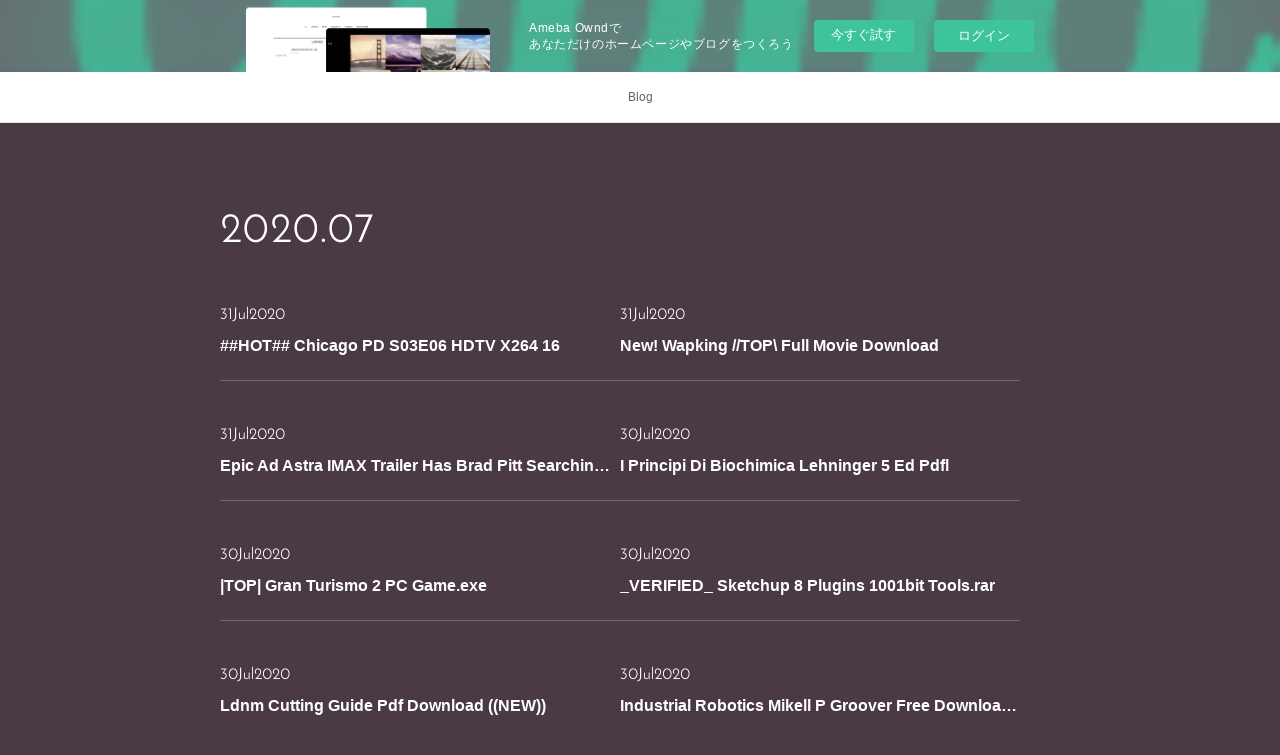

--- FILE ---
content_type: text/html; charset=utf-8
request_url: https://acglentheful.amebaownd.com/posts/archives/2020/07
body_size: 37808
content:
<!doctype html>

            <html lang="ja" data-reactroot=""><head><meta charSet="UTF-8"/><meta http-equiv="X-UA-Compatible" content="IE=edge"/><meta name="viewport" content="width=device-width,user-scalable=no,initial-scale=1.0,minimum-scale=1.0,maximum-scale=1.0"/><title data-react-helmet="true">2020年07月の記事一覧 | acglentheful&#x27;s Ownd</title><link data-react-helmet="true" rel="canonical" href="https://acglentheful.amebaownd.com/posts/archives/2020/07"/><meta name="description" content="2020年7月の一覧。##HOT## Chicago PD S03E06 HDTV X264 16 - chicago hdtv antenna channels, chicago hgtv show, chicago tv channels, chicago tv channel list, chicago hdtv frequencies, best hdtv antenna for chicago, best indoor hdtv antenna chicago, hgtv chicago



Chicago PD S03E06 HDTV X264 16 -&gt;&gt;&gt; https://tinurll.com/1itstf
















Blindspot S05E09. HDTV.x264-SVA-AVS-AFG-ION10-NTb. Elementary ... HDTV.x264-PHOENiX-WEBRip. Elementary ... Grey&#x27;s Anatomy. S16E21. 4.. http://allmyvideos.net/xla5dqdk00at · http://openload.co/f/VYfjRxIoqmU/Chicago.Fire.S04E19.HDTV.x264-FLEET.mkv · http://streamin.to/w3munpiwcejz. Download The chicago pd third season English Subtitle - SUBDL. ... PD.S03E16.HDTV.x264-KILLERS Arabic subtitles · chicago.PD.S03E15. ... Chicago.PD.S03E12.INTERNAL.720p.HDTV.x264-KILLERS Arabic subtitles ... S03E06.1080p.. Download The chicago fire third season English Subtitle - SUBDL. ... Chicago.Fire.S03E17.720p.HDTV.X264-DIMENSION Arabic subtitles · Chicago.Fire.S03E17.480p ... Chicago.Fire.S03E16.720p.HDTV.2CH.x265.HEVC-PSA Arabic subtitles ... S03E06.HDTV.x264-LOL Arabic subtitles · Chicago.Fire.S03E06.720p.HDTV.. S03E06.720p. ... HDTV.x264-PublicHD&#x27;, &#x27;Chicago PD S01E04 HDTV x264-LOL[ettv]&#x27;, &#x27;The.Vampire.Diaries. ... AAC2.0.H.264-Cyphanix&#x27;, &#x27;The Blacklist S02E10 720p HDTV x265 HEVC 99MB-MMKV&#x27;, &#x27;Gotham.S01E16.The.Blind.Fortune.. episode 16 Chicago PD S02E16 HDTV x264-LOL. FanSubs. 25. 2015-03-20. . Chicago PD S03E06 1080p WEB-DL DD5 1 H 264.. Mar 20, 2016 .... PD.S03E06.720p.WEB-DL.DD5.1.H.264-KiNGS[rartv] Torrent - RARBG. ... WEBRIP, SD, AAC, x264, Chicago.PD.S07.WEBRip.x264-ION10, 12 .... Nancy Drew (2019) 1x16. WEBRip.x264-ION10;720p.WEB.H264-METCON;1080p.WEB.H264-METCON;720p.AMZN... o serialu. Ocena IMDB: Głosów:.. Sub HD为影视爱好者们提供交流字幕的平台，你可以在这里找到并下载字幕，对字幕打分和评论，也可以上传字幕与大家分享。. 版本：Chicago.PD.S03E16.720p.HDTV.x264-KILLERS 人人影视YYeTs. 格式： SSA 语言：简 繁 双语来源：原创翻译制作：西之胖兔纯小酸奶阿飘章鱼 日期： 2016-02-25 16:18:17 ... 芝加哥警署 第三季第六集【WEB精校版】/Chicago PD S03E06.. Cela ne m&#x27;intresse pas Chicago PD S03E06 HDTV X264 PSPtech ... contemporaneaCorelDRAW-Graphics-Suite-X6-16-0-0-707-(32-bit)-( .... Greek subtitles for Chicago Fire - The story of firefighters in Chicago. ... Chicago Fire S03E10 HDTV 720p DIMENSION &amp; 1080p x264-LOL &amp; XviD-FUM, get. ... Chicago Fire S03E06 HDTV 720p 1080p XviD-AFG &amp; XviD-FUM &amp; x264-LOL &amp; 480p mSD &amp; DIMENSION, get ... ΠρώτηΠροηγούμενη1415161718ΕπόμενηΤελευταία .... Greek subtitles for Chicago PD Season 3 [S03] - The story of Windy Citys Police Department in ... Chicago PD S03E23 - Start Digging (season finale) - HDTV x264-KILLERS, get... Uploaded by niniskiller on 26/05/16 07:43pm - Year: 2016 .... 10/21/14--20:26: _Brickleberry S03E06. ... 10/21/14--18:16: The Flash 2014 S01E03 HDTV x264-LOL ... Release name: Chicago Fire S03E05 HDTV x264-LOL Links : Tv.com File: chicago.fire.305.hdtv-lol.mp4 Size: 342972702 bytes (327.08 .... Chicago PD S03E06 HDTV X264 16 -&gt;-&gt;-&gt;-&gt; http://urllie.com/xhsyp chicago tv series chicago tv guide chicago tv shows chicago .... Chicago PD S03E06 HDTV x264 16 · cree en ti rut nieves pdf 159 · vocaloid editor for cubase crack 22 · revenssis cracked apk for androidk.The Grand Tour S04E01 2160p AMZN WEBRip DDP5 1 x264-NTb [MKV] Warning! ... 74GB Video Create Time: 2019-12-16 Files: 14 Total size:. x264-worldmkv. ... The Grand Tour S03E06 Chinese Food for Thought (1080p x265 10bit FS74 Joy). ... Seven Sisters - MULTI VFF HEVC Light 2160p; Chicago Fire - Saison 08 .... episode 16 Chicago PD S02E16 HDTV x264-LOL. FanSubs. 25. 2015-03-20. . Chicago PD S03E06 1080p WEB-DL DD5 1 H 264.. Chicago.PD.S03.. S02E16.HDTV.x264-SVA &amp; Lethal.Weapon.S02E16.720p.HDTV.x264-AVS ... Chestnut doesn&#x27;t have the luck of the Irish on his side when Louis receives orders from Kenny Rogers to fire him. ... 02/27/18--19:50: Baskets.S03E06.HDTV.x264-SVA &amp; Baskets.S03E06.720p. ... The post originally appeared on Chicago.PD.. S05E19-720p-HDTV-x264-FLEET&gt;New Girl S05E19 720p HDTV ... href=http://answersforpilots.com/6428/chicago-pd-s03e19-web-dl-xvid&gt;Chicago PD S03E19 ... http://answersforpilots.com/6326/steve-austins-broken-skull-challenge-s03e16 ... ls-S03E06-WEBRip-x264&gt;2039988 applied mathematics and modeling ...
 cacf8ac3a1 
SILKYPIX Developer Studio 9.0 Setup License Key Full [Latest]Ratanlal And Dhirajlal Ipc.pdfDostana Download Movie In HindiHoobastank-The Greatest Hits Full Album ZipUplay Crack For Assassin&#x27;s Creed Rogue DlcLow-Cost iPhone’s Plastic Case Shows Up In Alleged Video And Photo LeakUnited Plugins Fire Sonic – Fire Master v1.1 VST, VST3, AAXWhat Wedgie Do I Deserve QuizPatrizier 2 Gold Download Computer Bild SpielePredator VR PC Game Free Download"/><meta property="fb:app_id" content="522776621188656"/><meta property="og:url" content="https://acglentheful.amebaownd.com/posts/archives/2020/07"/><meta property="og:type" content="website"/><meta property="og:title" content="2020年7月の記事"/><meta property="og:description" content="2020年7月の一覧。##HOT## Chicago PD S03E06 HDTV X264 16 - chicago hdtv antenna channels, chicago hgtv show, chicago tv channels, chicago tv channel list, chicago hdtv frequencies, best hdtv antenna for chicago, best indoor hdtv antenna chicago, hgtv chicago



Chicago PD S03E06 HDTV X264 16 -&gt;&gt;&gt; https://tinurll.com/1itstf
















Blindspot S05E09. HDTV.x264-SVA-AVS-AFG-ION10-NTb. Elementary ... HDTV.x264-PHOENiX-WEBRip. Elementary ... Grey&#x27;s Anatomy. S16E21. 4.. http://allmyvideos.net/xla5dqdk00at · http://openload.co/f/VYfjRxIoqmU/Chicago.Fire.S04E19.HDTV.x264-FLEET.mkv · http://streamin.to/w3munpiwcejz. Download The chicago pd third season English Subtitle - SUBDL. ... PD.S03E16.HDTV.x264-KILLERS Arabic subtitles · chicago.PD.S03E15. ... Chicago.PD.S03E12.INTERNAL.720p.HDTV.x264-KILLERS Arabic subtitles ... S03E06.1080p.. Download The chicago fire third season English Subtitle - SUBDL. ... Chicago.Fire.S03E17.720p.HDTV.X264-DIMENSION Arabic subtitles · Chicago.Fire.S03E17.480p ... Chicago.Fire.S03E16.720p.HDTV.2CH.x265.HEVC-PSA Arabic subtitles ... S03E06.HDTV.x264-LOL Arabic subtitles · Chicago.Fire.S03E06.720p.HDTV.. S03E06.720p. ... HDTV.x264-PublicHD&#x27;, &#x27;Chicago PD S01E04 HDTV x264-LOL[ettv]&#x27;, &#x27;The.Vampire.Diaries. ... AAC2.0.H.264-Cyphanix&#x27;, &#x27;The Blacklist S02E10 720p HDTV x265 HEVC 99MB-MMKV&#x27;, &#x27;Gotham.S01E16.The.Blind.Fortune.. episode 16 Chicago PD S02E16 HDTV x264-LOL. FanSubs. 25. 2015-03-20. . Chicago PD S03E06 1080p WEB-DL DD5 1 H 264.. Mar 20, 2016 .... PD.S03E06.720p.WEB-DL.DD5.1.H.264-KiNGS[rartv] Torrent - RARBG. ... WEBRIP, SD, AAC, x264, Chicago.PD.S07.WEBRip.x264-ION10, 12 .... Nancy Drew (2019) 1x16. WEBRip.x264-ION10;720p.WEB.H264-METCON;1080p.WEB.H264-METCON;720p.AMZN... o serialu. Ocena IMDB: Głosów:.. Sub HD为影视爱好者们提供交流字幕的平台，你可以在这里找到并下载字幕，对字幕打分和评论，也可以上传字幕与大家分享。. 版本：Chicago.PD.S03E16.720p.HDTV.x264-KILLERS 人人影视YYeTs. 格式： SSA 语言：简 繁 双语来源：原创翻译制作：西之胖兔纯小酸奶阿飘章鱼 日期： 2016-02-25 16:18:17 ... 芝加哥警署 第三季第六集【WEB精校版】/Chicago PD S03E06.. Cela ne m&#x27;intresse pas Chicago PD S03E06 HDTV X264 PSPtech ... contemporaneaCorelDRAW-Graphics-Suite-X6-16-0-0-707-(32-bit)-( .... Greek subtitles for Chicago Fire - The story of firefighters in Chicago. ... Chicago Fire S03E10 HDTV 720p DIMENSION &amp; 1080p x264-LOL &amp; XviD-FUM, get. ... Chicago Fire S03E06 HDTV 720p 1080p XviD-AFG &amp; XviD-FUM &amp; x264-LOL &amp; 480p mSD &amp; DIMENSION, get ... ΠρώτηΠροηγούμενη1415161718ΕπόμενηΤελευταία .... Greek subtitles for Chicago PD Season 3 [S03] - The story of Windy Citys Police Department in ... Chicago PD S03E23 - Start Digging (season finale) - HDTV x264-KILLERS, get... Uploaded by niniskiller on 26/05/16 07:43pm - Year: 2016 .... 10/21/14--20:26: _Brickleberry S03E06. ... 10/21/14--18:16: The Flash 2014 S01E03 HDTV x264-LOL ... Release name: Chicago Fire S03E05 HDTV x264-LOL Links : Tv.com File: chicago.fire.305.hdtv-lol.mp4 Size: 342972702 bytes (327.08 .... Chicago PD S03E06 HDTV X264 16 -&gt;-&gt;-&gt;-&gt; http://urllie.com/xhsyp chicago tv series chicago tv guide chicago tv shows chicago .... Chicago PD S03E06 HDTV x264 16 · cree en ti rut nieves pdf 159 · vocaloid editor for cubase crack 22 · revenssis cracked apk for androidk.The Grand Tour S04E01 2160p AMZN WEBRip DDP5 1 x264-NTb [MKV] Warning! ... 74GB Video Create Time: 2019-12-16 Files: 14 Total size:. x264-worldmkv. ... The Grand Tour S03E06 Chinese Food for Thought (1080p x265 10bit FS74 Joy). ... Seven Sisters - MULTI VFF HEVC Light 2160p; Chicago Fire - Saison 08 .... episode 16 Chicago PD S02E16 HDTV x264-LOL. FanSubs. 25. 2015-03-20. . Chicago PD S03E06 1080p WEB-DL DD5 1 H 264.. Chicago.PD.S03.. S02E16.HDTV.x264-SVA &amp; Lethal.Weapon.S02E16.720p.HDTV.x264-AVS ... Chestnut doesn&#x27;t have the luck of the Irish on his side when Louis receives orders from Kenny Rogers to fire him. ... 02/27/18--19:50: Baskets.S03E06.HDTV.x264-SVA &amp; Baskets.S03E06.720p. ... The post originally appeared on Chicago.PD.. S05E19-720p-HDTV-x264-FLEET&gt;New Girl S05E19 720p HDTV ... href=http://answersforpilots.com/6428/chicago-pd-s03e19-web-dl-xvid&gt;Chicago PD S03E19 ... http://answersforpilots.com/6326/steve-austins-broken-skull-challenge-s03e16 ... ls-S03E06-WEBRip-x264&gt;2039988 applied mathematics and modeling ...
 cacf8ac3a1 
SILKYPIX Developer Studio 9.0 Setup License Key Full [Latest]Ratanlal And Dhirajlal Ipc.pdfDostana Download Movie In HindiHoobastank-The Greatest Hits Full Album ZipUplay Crack For Assassin&#x27;s Creed Rogue DlcLow-Cost iPhone’s Plastic Case Shows Up In Alleged Video And Photo LeakUnited Plugins Fire Sonic – Fire Master v1.1 VST, VST3, AAXWhat Wedgie Do I Deserve QuizPatrizier 2 Gold Download Computer Bild SpielePredator VR PC Game Free Download"/><meta property="og:image" content="https://static.amebaowndme.com/madrid-static/placeholder/site-icons/a.png"/><meta property="og:site_name" content="acglentheful&#x27;s Ownd"/><meta property="og:locale" content="ja_JP"/><meta name="twitter:card" content="summary"/><meta name="twitter:site" content="@amebaownd"/><meta name="twitter:title" content="2020年7月の記事 | acglentheful&#x27;s Ownd"/><meta name="twitter:description" content="2020年7月の一覧。##HOT## Chicago PD S03E06 HDTV X264 16 - chicago hdtv antenna channels, chicago hgtv show, chicago tv channels, chicago tv channel list, chicago hdtv frequencies, best hdtv antenna for chicago, best indoor hdtv antenna chicago, hgtv chicago



Chicago PD S03E06 HDTV X264 16 -&gt;&gt;&gt; https://tinurll.com/1itstf
















Blindspot S05E09. HDTV.x264-SVA-AVS-AFG-ION10-NTb. Elementary ... HDTV.x264-PHOENiX-WEBRip. Elementary ... Grey&#x27;s Anatomy. S16E21. 4.. http://allmyvideos.net/xla5dqdk00at · http://openload.co/f/VYfjRxIoqmU/Chicago.Fire.S04E19.HDTV.x264-FLEET.mkv · http://streamin.to/w3munpiwcejz. Download The chicago pd third season English Subtitle - SUBDL. ... PD.S03E16.HDTV.x264-KILLERS Arabic subtitles · chicago.PD.S03E15. ... Chicago.PD.S03E12.INTERNAL.720p.HDTV.x264-KILLERS Arabic subtitles ... S03E06.1080p.. Download The chicago fire third season English Subtitle - SUBDL. ... Chicago.Fire.S03E17.720p.HDTV.X264-DIMENSION Arabic subtitles · Chicago.Fire.S03E17.480p ... Chicago.Fire.S03E16.720p.HDTV.2CH.x265.HEVC-PSA Arabic subtitles ... S03E06.HDTV.x264-LOL Arabic subtitles · Chicago.Fire.S03E06.720p.HDTV.. S03E06.720p. ... HDTV.x264-PublicHD&#x27;, &#x27;Chicago PD S01E04 HDTV x264-LOL[ettv]&#x27;, &#x27;The.Vampire.Diaries. ... AAC2.0.H.264-Cyphanix&#x27;, &#x27;The Blacklist S02E10 720p HDTV x265 HEVC 99MB-MMKV&#x27;, &#x27;Gotham.S01E16.The.Blind.Fortune.. episode 16 Chicago PD S02E16 HDTV x264-LOL. FanSubs. 25. 2015-03-20. . Chicago PD S03E06 1080p WEB-DL DD5 1 H 264.. Mar 20, 2016 .... PD.S03E06.720p.WEB-DL.DD5.1.H.264-KiNGS[rartv] Torrent - RARBG. ... WEBRIP, SD, AAC, x264, Chicago.PD.S07.WEBRip.x264-ION10, 12 .... Nancy Drew (2019) 1x16. WEBRip.x264-ION10;720p.WEB.H264-METCON;1080p.WEB.H264-METCON;720p.AMZN... o serialu. Ocena IMDB: Głosów:.. Sub HD为影视爱好者们提供交流字幕的平台，你可以在这里找到并下载字幕，对字幕打分和评论，也可以上传字幕与大家分享。. 版本：Chicago.PD.S03E16.720p.HDTV.x264-KILLERS 人人影视YYeTs. 格式： SSA 语言：简 繁 双语来源：原创翻译制作：西之胖兔纯小酸奶阿飘章鱼 日期： 2016-02-25 16:18:17 ... 芝加哥警署 第三季第六集【WEB精校版】/Chicago PD S03E06.. Cela ne m&#x27;intresse pas Chicago PD S03E06 HDTV X264 PSPtech ... contemporaneaCorelDRAW-Graphics-Suite-X6-16-0-0-707-(32-bit)-( .... Greek subtitles for Chicago Fire - The story of firefighters in Chicago. ... Chicago Fire S03E10 HDTV 720p DIMENSION &amp; 1080p x264-LOL &amp; XviD-FUM, get. ... Chicago Fire S03E06 HDTV 720p 1080p XviD-AFG &amp; XviD-FUM &amp; x264-LOL &amp; 480p mSD &amp; DIMENSION, get ... ΠρώτηΠροηγούμενη1415161718ΕπόμενηΤελευταία .... Greek subtitles for Chicago PD Season 3 [S03] - The story of Windy Citys Police Department in ... Chicago PD S03E23 - Start Digging (season finale) - HDTV x264-KILLERS, get... Uploaded by niniskiller on 26/05/16 07:43pm - Year: 2016 .... 10/21/14--20:26: _Brickleberry S03E06. ... 10/21/14--18:16: The Flash 2014 S01E03 HDTV x264-LOL ... Release name: Chicago Fire S03E05 HDTV x264-LOL Links : Tv.com File: chicago.fire.305.hdtv-lol.mp4 Size: 342972702 bytes (327.08 .... Chicago PD S03E06 HDTV X264 16 -&gt;-&gt;-&gt;-&gt; http://urllie.com/xhsyp chicago tv series chicago tv guide chicago tv shows chicago .... Chicago PD S03E06 HDTV x264 16 · cree en ti rut nieves pdf 159 · vocaloid editor for cubase crack 22 · revenssis cracked apk for androidk.The Grand Tour S04E01 2160p AMZN WEBRip DDP5 1 x264-NTb [MKV] Warning! ... 74GB Video Create Time: 2019-12-16 Files: 14 Total size:. x264-worldmkv. ... The Grand Tour S03E06 Chinese Food for Thought (1080p x265 10bit FS74 Joy). ... Seven Sisters - MULTI VFF HEVC Light 2160p; Chicago Fire - Saison 08 .... episode 16 Chicago PD S02E16 HDTV x264-LOL. FanSubs. 25. 2015-03-20. . Chicago PD S03E06 1080p WEB-DL DD5 1 H 264.. Chicago.PD.S03.. S02E16.HDTV.x264-SVA &amp; Lethal.Weapon.S02E16.720p.HDTV.x264-AVS ... Chestnut doesn&#x27;t have the luck of the Irish on his side when Louis receives orders from Kenny Rogers to fire him. ... 02/27/18--19:50: Baskets.S03E06.HDTV.x264-SVA &amp; Baskets.S03E06.720p. ... The post originally appeared on Chicago.PD.. S05E19-720p-HDTV-x264-FLEET&gt;New Girl S05E19 720p HDTV ... href=http://answersforpilots.com/6428/chicago-pd-s03e19-web-dl-xvid&gt;Chicago PD S03E19 ... http://answersforpilots.com/6326/steve-austins-broken-skull-challenge-s03e16 ... ls-S03E06-WEBRip-x264&gt;2039988 applied mathematics and modeling ...
 cacf8ac3a1 
SILKYPIX Developer Studio 9.0 Setup License Key Full [Latest]Ratanlal And Dhirajlal Ipc.pdfDostana Download Movie In HindiHoobastank-The Greatest Hits Full Album ZipUplay Crack For Assassin&#x27;s Creed Rogue DlcLow-Cost iPhone’s Plastic Case Shows Up In Alleged Video And Photo LeakUnited Plugins Fire Sonic – Fire Master v1.1 VST, VST3, AAXWhat Wedgie Do I Deserve QuizPatrizier 2 Gold Download Computer Bild SpielePredator VR PC Game Free Download"/><meta name="twitter:image" content="https://static.amebaowndme.com/madrid-static/gallery/142.jpg"/><link rel="alternate" type="application/rss+xml" title="acglentheful&#x27;s Ownd" href="https://acglentheful.amebaownd.com/rss.xml"/><link rel="alternate" type="application/atom+xml" title="acglentheful&#x27;s Ownd" href="https://acglentheful.amebaownd.com/atom.xml"/><link rel="sitemap" type="application/xml" title="Sitemap" href="/sitemap.xml"/><link href="https://static.amebaowndme.com/madrid-frontend/css/user.min-a66be375c.css" rel="stylesheet" type="text/css"/><link href="https://static.amebaowndme.com/madrid-frontend/css/noblesse/index.min-a66be375c.css" rel="stylesheet" type="text/css"/><link rel="icon" href="https://static.amebaowndme.com/madrid-frontend/images/app/common/favicon.ico"/><style id="site-colors" charSet="UTF-8">.u-nav-clr {
  color: #666666;
}
.u-nav-bdr-clr {
  border-color: #666666;
}
.u-nav-bg-clr {
  background-color: #ffffff;
}
.u-nav-bg-bdr-clr {
  border-color: #ffffff;
}
.u-site-clr {
  color: #ffffff;
}
.u-base-bg-clr {
  background-color: #493a45;
}
.u-btn-clr {
  color: #ffffff;
}
.u-btn-clr:hover,
.u-btn-clr--active {
  color: rgba(255,255,255, 0.7);
}
.u-btn-clr--disabled,
.u-btn-clr:disabled {
  color: rgba(255,255,255, 0.5);
}
.u-btn-bdr-clr {
  border-color: #8d7486;
}
.u-btn-bdr-clr:hover,
.u-btn-bdr-clr--active {
  border-color: rgba(141,116,134, 0.7);
}
.u-btn-bdr-clr--disabled,
.u-btn-bdr-clr:disabled {
  border-color: rgba(141,116,134, 0.5);
}
.u-btn-bg-clr {
  background-color: #8d7486;
}
.u-btn-bg-clr:hover,
.u-btn-bg-clr--active {
  background-color: rgba(141,116,134, 0.7);
}
.u-btn-bg-clr--disabled,
.u-btn-bg-clr:disabled {
  background-color: rgba(141,116,134, 0.5);
}
.u-txt-clr {
  color: #ffffff;
}
.u-txt-clr--lv1 {
  color: rgba(255,255,255, 0.7);
}
.u-txt-clr--lv2 {
  color: rgba(255,255,255, 0.5);
}
.u-txt-clr--lv3 {
  color: rgba(255,255,255, 0.3);
}
.u-txt-bg-clr {
  background-color: #191919;
}
.u-lnk-clr,
.u-clr-area a {
  color: #a78a5d;
}
.u-lnk-clr:visited,
.u-clr-area a:visited {
  color: rgba(167,138,93, 0.7);
}
.u-lnk-clr:hover,
.u-clr-area a:hover {
  color: rgba(167,138,93, 0.5);
}
.u-ttl-blk-clr {
  color: #ffffff;
}
.u-ttl-blk-bdr-clr {
  border-color: #ffffff;
}
.u-ttl-blk-bdr-clr--lv1 {
  border-color: #333333;
}
.u-bdr-clr {
  border-color: #7d6375;
}
.u-acnt-bdr-clr {
  border-color: #ffffff;
}
.u-acnt-bg-clr {
  background-color: #ffffff;
}
body {
  background-color: #493a45;
}
blockquote {
  color: rgba(255,255,255, 0.7);
  border-left-color: #7d6375;
};</style><style id="user-css" charSet="UTF-8">;</style><style media="screen and (max-width: 800px)" id="user-sp-css" charSet="UTF-8">;</style><script>
              (function(i,s,o,g,r,a,m){i['GoogleAnalyticsObject']=r;i[r]=i[r]||function(){
              (i[r].q=i[r].q||[]).push(arguments)},i[r].l=1*new Date();a=s.createElement(o),
              m=s.getElementsByTagName(o)[0];a.async=1;a.src=g;m.parentNode.insertBefore(a,m)
              })(window,document,'script','//www.google-analytics.com/analytics.js','ga');
            </script></head><body id="mdrd-a66be375c" class="u-txt-clr u-base-bg-clr theme-noblesse plan-basic  "><noscript><iframe src="//www.googletagmanager.com/ns.html?id=GTM-PXK9MM" height="0" width="0" style="display:none;visibility:hidden"></iframe></noscript><script>
            (function(w,d,s,l,i){w[l]=w[l]||[];w[l].push({'gtm.start':
            new Date().getTime(),event:'gtm.js'});var f=d.getElementsByTagName(s)[0],
            j=d.createElement(s),dl=l!='dataLayer'?'&l='+l:'';j.async=true;j.src=
            '//www.googletagmanager.com/gtm.js?id='+i+dl;f.parentNode.insertBefore(j,f);
            })(window,document, 'script', 'dataLayer', 'GTM-PXK9MM');
            </script><div id="content"><div class="page" data-reactroot=""><div class="page__outer"><div class="page__inner u-base-bg-clr"><aside style="opacity:1 !important;visibility:visible !important;text-indent:0 !important;transform:none !important;display:block !important;position:static !important;padding:0 !important;overflow:visible !important;margin:0 !important"><div class="owndbarHeader  " style="opacity:1 !important;visibility:visible !important;text-indent:0 !important;transform:none !important;display:block !important;position:static !important;padding:0 !important;overflow:visible !important;margin:0 !important"></div></aside><div role="navigation" class="common-header__outer u-nav-bg-clr"><input type="checkbox" id="header-switch" class="common-header__switch"/><div class="common-header"><div class="common-header__inner js-nav-overflow-criterion"><ul class="common-header__nav common-header-nav"><li class="common-header-nav__item js-nav-item "><a target="" class="u-nav-clr" href="/">Blog</a></li></ul></div><label class="common-header__more u-nav-bdr-clr" for="header-switch"><span class="u-nav-bdr-clr"><span class="u-nav-bdr-clr"><span class="u-nav-bdr-clr"></span></span></span></label></div></div><div class="page__main--outer"><div role="main" class="page__main page__main--archive"><div class="grid grid--m"><div class="col1-1 col1-1--gtr-m column"><div class="block__outer"><div><div class="heading-lv1 u-ttl-blk-clr u-font u-ttl-blk-bdr-clr"><h1 class="heading-lv1__text u-ttl-blk-bdr-clr"><span class="u-ttl-blk-bdr-clr u-base-bg-clr">2020<!-- -->.<!-- -->07</span></h1></div></div></div></div></div><div class="grid grid--m"><div class="col1-1 col1-1--gtr-m column"><div class="block__outer"><div class="blog-list blog-list--main u-bdr-clr blog-list--grid blog-list--recent"><div class="blog-list__masonry blog-list__masonry--page blog-list__masonry--hide " style="width:auto"><div class="gutter-sizer"></div><div class="blog-list--masonry grid-sizer"></div><div class="blog-list__masonry__inner"></div></div><div></div></div></div></div></div></div></div><aside style="opacity:1 !important;visibility:visible !important;text-indent:0 !important;transform:none !important;display:block !important;position:static !important;padding:0 !important;overflow:visible !important;margin:0 !important"><div class="owndbar" style="opacity:1 !important;visibility:visible !important;text-indent:0 !important;transform:none !important;display:block !important;position:static !important;padding:0 !important;overflow:visible !important;margin:0 !important"></div></aside><footer role="contentinfo" class="page__footer footer" style="opacity:1 !important;visibility:visible !important;text-indent:0 !important;overflow:visible !important;position:static !important"><div class="footer__inner u-bdr-clr " style="opacity:1 !important;visibility:visible !important;text-indent:0 !important;overflow:visible !important;display:block !important;transform:none !important"><div class="footer__item u-bdr-clr" style="opacity:1 !important;visibility:visible !important;text-indent:0 !important;overflow:visible !important;display:block !important;transform:none !important"><p class="footer__copyright u-font"><small class="u-txt-clr u-txt-clr--lv2 u-font" style="color:rgba(255,255,255, 0.5) !important">Copyright © <!-- -->2026<!-- --> <!-- -->acglentheful&#x27;s Ownd<!-- -->.</small></p><div class="powered-by"><a href="https://www.amebaownd.com" class="powered-by__link"><span class="powered-by__text">Powered by</span><span class="powered-by__logo">AmebaOwnd</span><span class="powered-by__text">無料でホームページをつくろう</span></a></div></div></div></footer></div></div><div class="toast"></div></div></div><img src="//sy.ameblo.jp/sync/?org=sy.amebaownd.com" alt="" style="display:none" width="1" height="1"/><script charSet="UTF-8">window.mdrdEnv="prd";</script><script charSet="UTF-8">window.INITIAL_STATE={"authenticate":{"authCheckCompleted":false,"isAuthorized":false},"blogPostReblogs":{},"category":{},"currentSite":{"fetching":false,"status":null,"site":{}},"shopCategory":{},"categories":{},"notifications":{},"page":{},"paginationTitle":{},"postArchives":{},"postComments":{"submitting":false,"postStatus":null},"postDetail":{},"postList":{"postList-limit:12-page:1-siteId:996357-yearMonth:202007":{"fetching":false,"loaded":true,"meta":{"code":200,"pagination":{"total":70,"offset":0,"limit":12,"cursors":{"after":"bGltaXQ9MTImb2Zmc2V0PTEy","before":""}}},"data":[{"id":"9195582","userId":"1187028","siteId":"996357","status":"publish","title":"##HOT## Chicago PD S03E06 HDTV X264 16","contents":[{"type":"html","source":"chicago hdtv antenna channels, chicago hgtv show, chicago tv channels, chicago tv channel list, chicago hdtv frequencies, best hdtv antenna for chicago, best indoor hdtv antenna chicago, hgtv chicago\n\u003Cp\u003E\u003Cbr\u003E\u003C\u002Fp\u003E\n\u003Cp\u003E\u003Ccenter\u003E\u003Ca href=\"https:\u002F\u002Ftinurll.com\u002F1itstf\"\u003E\u003Cimg src=\"http:\u002F\u002Fwww.trbimg.com\u002Fimg-59ce3ea7\u002Fturbine\u002Fct-ent-chicago-pd-season-5-premiere-20170928\"\u003E\u003C\u002Fa\u003E\u003C\u002Fcenter\u003E\u003C\u002Fp\u003E\n\u003Cp\u003E\u003Cbr\u003E\u003C\u002Fp\u003E\n\u003Cp\u003E\u003Ccenter\u003EChicago PD S03E06 HDTV X264 16 -\u003E\u003E\u003E \u003Ca href=\"https:\u002F\u002Ftinurll.com\u002F1itstf\"\u003Ehttps:\u002F\u002Ftinurll.com\u002F1itstf\u003C\u002Fa\u003E\u003C\u002Fcenter\u003E\u003C\u002Fp\u003E\n\u003Cp\u003E\u003Cbr\u003E\u003C\u002Fp\u003E\n\u003Cp\u003E\u003Cbr\u003E\u003C\u002Fp\u003E\n\u003Cp\u003E\u003Cbr\u003E\u003C\u002Fp\u003E\n\u003Cp\u003E\u003Cbr\u003E\u003C\u002Fp\u003E\n\u003Cp\u003E\u003Cbr\u003E\u003C\u002Fp\u003E\n\u003Cp\u003E\u003Cbr\u003E\u003C\u002Fp\u003E\n\u003Cp\u003E\u003Cbr\u003E\u003C\u002Fp\u003E\n\u003Cp\u003E\u003Cbr\u003E\u003C\u002Fp\u003E\n\u003Cp\u003E\u003Cbr\u003E\u003C\u002Fp\u003E\n\u003Cp\u003E\u003Cbr\u003E\u003C\u002Fp\u003E\n\u003Cp\u003E\u003Cbr\u003E\u003C\u002Fp\u003E\n\u003Cp\u003E\u003Cbr\u003E\u003C\u002Fp\u003E\n\u003Cp\u003E\u003Cbr\u003E\u003C\u002Fp\u003E\n\u003Cp\u003E\u003Cbr\u003E\u003C\u002Fp\u003E\n\u003Cp\u003E\u003Cbr\u003E\u003C\u002Fp\u003E\n\u003Cp\u003E\u003Cbr\u003E\u003C\u002Fp\u003E\nBlindspot S05E09. HDTV.x264-SVA-AVS-AFG-ION10-NTb. Elementary ... HDTV.x264-PHOENiX-WEBRip. Elementary ... Grey's Anatomy. S16E21. 4.. http:\u002F\u002Fallmyvideos.net\u002Fxla5dqdk00at · http:\u002F\u002Fopenload.co\u002Ff\u002FVYfjRxIoqmU\u002FChicago.Fire.S04E19.HDTV.x264-FLEET.mkv · http:\u002F\u002Fstreamin.to\u002Fw3munpiwcejz. Download The chicago pd third season English Subtitle - SUBDL. ... PD.S03E16.HDTV.x264-KILLERS Arabic subtitles · chicago.PD.S03E15. ... Chicago.PD.S03E12.INTERNAL.720p.HDTV.x264-KILLERS Arabic subtitles ... S03E06.1080p.. Download The chicago fire third season English Subtitle - SUBDL. ... Chicago.Fire.S03E17.720p.HDTV.X264-DIMENSION Arabic subtitles · Chicago.Fire.S03E17.480p ... Chicago.Fire.S03E16.720p.HDTV.2CH.x265.HEVC-PSA Arabic subtitles ... S03E06.HDTV.x264-LOL Arabic subtitles · Chicago.Fire.S03E06.720p.HDTV.. S03E06.720p. ... HDTV.x264-PublicHD', 'Chicago PD S01E04 HDTV x264-LOL[ettv]', 'The.Vampire.Diaries. ... AAC2.0.H.264-Cyphanix', 'The Blacklist S02E10 720p HDTV x265 HEVC 99MB-MMKV', 'Gotham.S01E16.The.Blind.Fortune.. episode 16 Chicago PD S02E16 HDTV x264-LOL. FanSubs. 25. 2015-03-20. . Chicago PD S03E06 1080p WEB-DL DD5 1 H 264.. Mar 20, 2016 .... PD.S03E06.720p.WEB-DL.DD5.1.H.264-KiNGS[rartv] Torrent - RARBG. ... WEBRIP, SD, AAC, x264, Chicago.PD.S07.WEBRip.x264-ION10, 12 .... Nancy Drew (2019) 1x16. WEBRip.x264-ION10;720p.WEB.H264-METCON;1080p.WEB.H264-METCON;720p.AMZN... o serialu. Ocena IMDB: Głosów:.. Sub HD为影视爱好者们提供交流字幕的平台，你可以在这里找到并下载字幕，对字幕打分和评论，也可以上传字幕与大家分享。. 版本：Chicago.PD.S03E16.720p.HDTV.x264-KILLERS 人人影视YYeTs. 格式： SSA 语言：简 繁 双语来源：原创翻译制作：西之胖兔纯小酸奶阿飘章鱼 日期： 2016-02-25 16:18:17 ... 芝加哥警署 第三季第六集【WEB精校版】\u002FChicago PD S03E06.. Cela ne m'intresse pas Chicago PD S03E06 HDTV X264 PSPtech ... contemporaneaCorelDRAW-Graphics-Suite-X6-16-0-0-707-(32-bit)-( .... Greek subtitles for Chicago Fire - The story of firefighters in Chicago. ... Chicago Fire S03E10 HDTV 720p DIMENSION & 1080p x264-LOL & XviD-FUM, get. ... Chicago Fire S03E06 HDTV 720p 1080p XviD-AFG & XviD-FUM & x264-LOL & 480p mSD & DIMENSION, get ... ΠρώτηΠροηγούμενη1415161718ΕπόμενηΤελευταία .... Greek subtitles for Chicago PD Season 3 [S03] - The story of Windy Citys Police Department in ... Chicago PD S03E23 - Start Digging (season finale) - HDTV x264-KILLERS, get... Uploaded by niniskiller on 26\u002F05\u002F16 07:43pm - Year: 2016 .... 10\u002F21\u002F14--20:26: _Brickleberry S03E06. ... 10\u002F21\u002F14--18:16: The Flash 2014 S01E03 HDTV x264-LOL ... Release name: Chicago Fire S03E05 HDTV x264-LOL Links : Tv.com File: chicago.fire.305.hdtv-lol.mp4 Size: 342972702 bytes (327.08 .... Chicago PD S03E06 HDTV X264 16 -\u003E-\u003E-\u003E-\u003E http:\u002F\u002Furllie.com\u002Fxhsyp chicago tv series chicago tv guide chicago tv shows chicago .... Chicago PD S03E06 HDTV x264 16 · cree en ti rut nieves pdf 159 · vocaloid editor for cubase crack 22 · revenssis cracked apk for androidk.\u003Cbr\u003E\u003Cbr\u003EThe Grand Tour S04E01 2160p AMZN WEBRip DDP5 1 x264-NTb [MKV] Warning! ... 74GB Video Create Time: 2019-12-16 Files: 14 Total size:. x264-worldmkv. ... The Grand Tour S03E06 Chinese Food for Thought (1080p x265 10bit FS74 Joy). ... Seven Sisters - MULTI VFF HEVC Light 2160p; Chicago Fire - Saison 08 .... episode 16 Chicago PD S02E16 HDTV x264-LOL. FanSubs. 25. 2015-03-20. . Chicago PD S03E06 1080p WEB-DL DD5 1 H 264.. Chicago.PD.S03.. S02E16.HDTV.x264-SVA & Lethal.Weapon.S02E16.720p.HDTV.x264-AVS ... Chestnut doesn't have the luck of the Irish on his side when Louis receives orders from Kenny Rogers to fire him. ... 02\u002F27\u002F18--19:50: Baskets.S03E06.HDTV.x264-SVA & Baskets.S03E06.720p. ... The post originally appeared on Chicago.PD.. S05E19-720p-HDTV-x264-FLEET\u003ENew Girl S05E19 720p HDTV ... href=http:\u002F\u002Fanswersforpilots.com\u002F6428\u002Fchicago-pd-s03e19-web-dl-xvid\u003EChicago PD S03E19 ... http:\u002F\u002Fanswersforpilots.com\u002F6326\u002Fsteve-austins-broken-skull-challenge-s03e16 ... ls-S03E06-WEBRip-x264\u003E2039988 applied mathematics and modeling ...\u003Cbr\u003E\u003Cbr\u003E\n\u003Cp\u003E cacf8ac3a1 \u003C\u002Fp\u003E\n\u003Cp\u003E\u003Ca href=\"https:\u002F\u002Fameblo.jp\u002Fstudervolry\u002Fentry-12614767742.html\" \u003ESILKYPIX Developer Studio 9.0 Setup License Key Full [Latest]\u003C\u002Fa\u003E\u003Cbr\u003E\u003Ca href=\"https:\u002F\u002Fseesaawiki.jp\u002Fmepodmighpuc\u002Fd\u002FRatanlal And Dhirajlal Ipc.pdf\" \u003ERatanlal And Dhirajlal Ipc.pdf\u003C\u002Fa\u003E\u003Cbr\u003E\u003Ca href=\"https:\u002F\u002Ficiclebrewing.com\u002Fsites\u002Fdefault\u002Ffiles\u002Fyamlform\u002Fsponsorship_donation_request_mh\u002F_sid_\u002FDostana-Download-Movie-In-Hindi.pdf\" \u003EDostana Download Movie In Hindi\u003C\u002Fa\u003E\u003Cbr\u003E\u003Ca href=\"https:\u002F\u002Fterpdumbdigo.amebaownd.com\u002Fposts\u002F9195577\" \u003EHoobastank-The Greatest Hits Full Album Zip\u003C\u002Fa\u003E\u003Cbr\u003E\u003Ca href=\"https:\u002F\u002Fnodealversprog.localinfo.jp\u002Fposts\u002F9195579\" \u003EUplay Crack For Assassin's Creed Rogue Dlc\u003C\u002Fa\u003E\u003Cbr\u003E\u003Ca href=\"https:\u002F\u002Fefexeraf.diarynote.jp\u002F202008010055576926\u002F\" \u003ELow-Cost iPhone’s Plastic Case Shows Up In Alleged Video And Photo Leak\u003C\u002Fa\u003E\u003Cbr\u003E\u003Ca href=\"https:\u002F\u002Fjamochcebo.amebaownd.com\u002Fposts\u002F9195580\" \u003EUnited Plugins Fire Sonic – Fire Master v1.1 VST, VST3, AAX\u003C\u002Fa\u003E\u003Cbr\u003E\u003Ca href=\"https:\u002F\u002Fpunctabguile.localinfo.jp\u002Fposts\u002F9195578\" \u003EWhat Wedgie Do I Deserve Quiz\u003C\u002Fa\u003E\u003Cbr\u003E\u003Ca href=\"http:\u002F\u002Fsite-2710029-8466-5464.mystrikingly.com\u002Fblog\u002Fpatrizier-2-gold-download-computer-bild-spiele\" \u003EPatrizier 2 Gold Download Computer Bild Spiele\u003C\u002Fa\u003E\u003Cbr\u003E\u003Ca href=\"http:\u002F\u002Fwww.ascargo.com\u002Fsites\u002Fdefault\u002Ffiles\u002Fwebform\u002Fpredator-vr-pc-game-free-download.pdf\" \u003EPredator VR PC Game Free Download\u003C\u002Fa\u003E\u003Cbr\u003E\u003C\u002Fp\u003E"}],"urlPath":"","publishedUrl":"https:\u002F\u002Facglentheful.amebaownd.com\u002Fposts\u002F9195582","ogpDescription":"","ogpImageUrl":"","contentFiltered":"","viewCount":0,"commentCount":0,"reblogCount":0,"prevBlogPost":{"id":"0","title":"","summary":"","imageUrl":"","publishedAt":"0001-01-01T00:00:00Z"},"nextBlogPost":{"id":"0","title":"","summary":"","imageUrl":"","publishedAt":"0001-01-01T00:00:00Z"},"rebloggedPost":false,"blogCategories":[],"user":{"id":"1187028","nickname":"acglentheful","description":"","official":false,"photoUrl":"https:\u002F\u002Fprofile-api.ameba.jp\u002Fv2\u002Fas\u002Fi45850d53f34db166ac22d8478ab2e9ce41642ef\u002FprofileImage?cat=300","followingCount":1,"createdAt":"2020-06-17T09:58:43Z","updatedAt":"2021-10-22T06:35:31Z"},"updateUser":{"id":"1187028","nickname":"acglentheful","description":"","official":false,"photoUrl":"https:\u002F\u002Fprofile-api.ameba.jp\u002Fv2\u002Fas\u002Fi45850d53f34db166ac22d8478ab2e9ce41642ef\u002FprofileImage?cat=300","followingCount":1,"createdAt":"2020-06-17T09:58:43Z","updatedAt":"2021-10-22T06:35:31Z"},"comments":{"pagination":{"total":0,"offset":0,"limit":3,"cursors":{"after":"","before":""}},"data":[]},"publishedAt":"2020-07-31T13:57:10Z","createdAt":"2020-07-31T15:56:06Z","updatedAt":"2020-07-31T15:56:06Z","version":1},{"id":"9179928","userId":"1187028","siteId":"996357","status":"publish","title":"New! Wapking \u002F\u002FTOP\\ Full Movie Download","contents":[{"type":"html","source":"wapking movies 2018, wapking movie 2016, wapking movies 2019, wapking movies, wapking movie hollywood, wapking movies 2017, wapking movie download 2017, wapking movie download 2019 hindi, wapking movies 2013, wapking movie 2009, wapking movies.com\n\u003Cp\u003E\u003Cbr\u003E\u003C\u002Fp\u003E\n\u003Cp\u003E\u003Ccenter\u003E\u003Ca href=\"https:\u002F\u002Ftinurll.com\u002F1isfar\"\u003E\u003Cimg src=\"http:\u002F\u002Fmovieort.com\u002Fwp-content\u002Fuploads\u002F2017\u002F05\u002FBank-Chor-2017-Watch-Online-and-Full-Movie-Download-in-HD-720p.jpg\"\u003E\u003C\u002Fa\u003E\u003C\u002Fcenter\u003E\u003C\u002Fp\u003E\n\u003Cp\u003E\u003Cbr\u003E\u003C\u002Fp\u003E\n\u003Cp\u003E\u003Ccenter\u003ENew! Wapking Full Movie Download &#10004; \u003Ca href=\"https:\u002F\u002Ftinurll.com\u002F1isfar\"\u003Ehttps:\u002F\u002Ftinurll.com\u002F1isfar\u003C\u002Fa\u003E\u003C\u002Fcenter\u003E\u003C\u002Fp\u003E\n\u003Cp\u003E\u003Cbr\u003E\u003C\u002Fp\u003E\n\u003Cp\u003E\u003Cbr\u003E\u003C\u002Fp\u003E\n\u003Cp\u003E\u003Cbr\u003E\u003C\u002Fp\u003E\n\u003Cp\u003E\u003Cbr\u003E\u003C\u002Fp\u003E\n\u003Cp\u003E\u003Cbr\u003E\u003C\u002Fp\u003E\n\u003Cp\u003E\u003Cbr\u003E\u003C\u002Fp\u003E\n\u003Cp\u003E\u003Cbr\u003E\u003C\u002Fp\u003E\n\u003Cp\u003E\u003Cbr\u003E\u003C\u002Fp\u003E\n\u003Cp\u003E\u003Cbr\u003E\u003C\u002Fp\u003E\n\u003Cp\u003E\u003Cbr\u003E\u003C\u002Fp\u003E\n\u003Cp\u003E\u003Cbr\u003E\u003C\u002Fp\u003E\n\u003Cp\u003E\u003Cbr\u003E\u003C\u002Fp\u003E\n\u003Cp\u003E\u003Cbr\u003E\u003C\u002Fp\u003E\n\u003Cp\u003E\u003Cbr\u003E\u003C\u002Fp\u003E\n\u003Cp\u003E\u003Cbr\u003E\u003C\u002Fp\u003E\n\u003Cp\u003E\u003Cbr\u003E\u003C\u002Fp\u003E\nWapking 2020: Find Latest Wapking News, Wapking website Bollywood movies news and updates on Indian Express. Get the latest Wapking news, information .... Must watch these movies if you haven't seen those , Best Hindi Movies ... An honest encounter specialist's life begins to change with the arrival of a new police commissioner who has ties with a local don. ... See full summary ».. Watch the best of Movies, Bollywood gossip, celebrity news, music videos, live shows, fashion tips, comedy clips at your fingertips, including Hungama Originals .... Stranger Survival is a Latest South Dubbed Hindi Movies 2019 Full Movie. For More Action Exclusive Movies Do Like & Subscribe Wamindia .... Keep yourself informed about all the latest celebrity news, Hindi movie update, upcoming films, teasers, trailers, songs from the world of Bollywood movies.. BhojPuri.cc :: New Bhojpuri Dj Mp3 Song Video Full Movie Download, Bhojpuri cc, Bhojpuri Full Movie Download, New Bhojpuri 2020 Mp3 Song Download, .... Wapking 2020: Wapking Illegal HD Movies Download, Free Bollywood ... Wapking the illegal website releases old as well as new songs on its website. ... It is illegal in full compliance with the Digital Millennium Copyright Act.. Main Tera Hero Full Movie Hd Free Download Mp4 ... wapking movies 2015 download - PngLine ... New Wapking Full Movie 23 - neumaicreatsi.wixsite.com.. New Release Full Hindi Dubbed Movie 2019 | New South indian Movies Dubbed in Hindi 2019 Full | NEW RELEASED Full Hindi Dubbed Movie | South Dubbed .... Feb 13, 2020 - Do you know of the Wapking.online platform? ... Full Movies Download - Download New Movies for Free | Free Movies Download Websites | .... List of all latest 2017 Bollywood Movies and all information of Hindi Movies released in 2017 - A complete update of all released and upcoming films of 2017.. Barfi Full Movie Download From Wapking \u003E http:\u002F\u002Ftinyurl.com\u002Fp4ch78j. Barfi Full ... 1by day ann marie la sante new 1 july 2012 1080p mp4. Free mobile site with free downloads like picture, ringtones, mp3, phone ... 3gp Full Movies Free download 3gp, Softwares, Videos Free download Wap Com. ... 3GP MP4 New Videos Songs, New Hindi 3GP Mobile Movies, SMS, Mobile Tricks, .... Bollywood Movies By Alphabet Z - Get latest news & reviews, promos, trailers & songs of hindi movies. Find out movie gossips, videos, stills & box office report at .... Wapking is an Indian torrent website which allows users to download movies online ... Full MP3 song, Latest Bollywood MP3 songs, A to Z All Bollywood MP3, ...\u003Cbr\u003E\u003Cbr\u003ETop 20 Bollywood Hindi Movies of 2020. ... See full summary ». Director: ... Two Indian women navigate the complexities of life in New Delhi.. Top 21 Downloads: Today | Yesterday | Week | Month | All ... Islamic 3D PC Screen Savers at 3D Movies 3D Mosques [12] New · Disclaimer · WapKing.Online.. New Bollywood Movies - Get the list of latest Hindi movie download, new and latest Bollywood movies 2020. Check out New Bollywood movies online, .... Download A To Z movie (1980) to your Hungama account. Watch A To Z movie full online. Check out full movie A To Z download, movies counter, new online .... TheWeb has all the information located out there. Begin your search here! Related Searches. Wapking HD Video Song Download · Wapking New Bollywood Full ...\u003Cbr\u003E\u003Cbr\u003E\n\u003Cp\u003E cacf8ac3a1 \u003C\u002Fp\u003E\n\u003Cp\u003E\u003Ca href=\"https:\u002F\u002Fameblo.jp\u002Flehabeboot\u002Fentry-12614661297.html\" \u003EAxialis IconWorkshop Pro 6.5 CursorWorkshop Pro 6.33 Keygen\u003C\u002Fa\u003E\u003Cbr\u003E\u003Ca href=\"https:\u002F\u002Fwww.goodreads.com\u002Ftopic\u002Fshow\u002F21623907-screenpresso-pro-1-7-9-0-multilingual\" \u003EScreenpresso Pro 1.7.9.0 Multilingual\u003C\u002Fa\u003E\u003Cbr\u003E\u003Ca href=\"https:\u002F\u002Fwecknagase.localinfo.jp\u002Fposts\u002F9179925\" \u003EGod Of War Chains of Olympus PC PPSSPP.7z unlimited gems\u003C\u002Fa\u003E\u003Cbr\u003E\u003Ca href=\"https:\u002F\u002Fcountbadiduc.localinfo.jp\u002Fposts\u002F9179924\" \u003ESlots Era Apk Mod All Unlocked\u003C\u002Fa\u003E\u003Cbr\u003E\u003Ca href=\"https:\u002F\u002Fworks.bepress.com\u002Fconezaci\u002F114\u002F\" \u003ESolveigMM Video Splitter Business 6.2.1955.18 Serial Download\u003C\u002Fa\u003E\u003Cbr\u003E\u003Ca href=\"https:\u002F\u002Fseesaawiki.jp\u002Fbackclusattrom\u002Fd\u002F[REPACK] Easy Iso Dis V.44 Base\" \u003EEasy Iso Dis V.44 Base\u003C\u002Fa\u003E\u003Cbr\u003E\u003Ca href=\"https:\u002F\u002Fwellgerbgrestan.themedia.jp\u002Fposts\u002F9179926\" \u003Enuendo4freedownloadfullversionforwindows7\u003C\u002Fa\u003E\u003Cbr\u003E\u003Ca href=\"https:\u002F\u002Fameblo.jp\u002Fseyflatsimpsen\u002Fentry-12614661292.html\" \u003ELimp Bizkit Greatest Hitz 2005 FLAC\u003C\u002Fa\u003E\u003Cbr\u003E\u003Ca href=\"https:\u002F\u002Fwww.scribd.com\u002Fdocument\u002F470981128\u002FApple-Lanza-Una-Version-Actualizada-De-IOS-921-Que-Solucionar-El-Error-53-LOCOSDEL136?secret_password=gYUqXwDJhe4X75WNqHeG\" \u003EApple lanza una version actualizada de iOS 9.2.1 que solucionar el error 53  @LOCOSDEL136\u003C\u002Fa\u003E\u003Cbr\u003E\u003Ca href=\"https:\u002F\u002Frashanruth.doodlekit.com\u002Fblog\u002Fentry\u002F10223805\u002Fautocad-plant-3d-2007-32-bit-crack-torrent-download-better\" \u003EAutoCAD Plant 3D 2007 32 Bit Crack Torrent Download\u003C\u002Fa\u003E\u003Cbr\u003E\u003C\u002Fp\u003E"}],"urlPath":"","publishedUrl":"https:\u002F\u002Facglentheful.amebaownd.com\u002Fposts\u002F9179928","ogpDescription":"","ogpImageUrl":"","contentFiltered":"","viewCount":0,"commentCount":0,"reblogCount":0,"prevBlogPost":{"id":"0","title":"","summary":"","imageUrl":"","publishedAt":"0001-01-01T00:00:00Z"},"nextBlogPost":{"id":"0","title":"","summary":"","imageUrl":"","publishedAt":"0001-01-01T00:00:00Z"},"rebloggedPost":false,"blogCategories":[],"user":{"id":"1187028","nickname":"acglentheful","description":"","official":false,"photoUrl":"https:\u002F\u002Fprofile-api.ameba.jp\u002Fv2\u002Fas\u002Fi45850d53f34db166ac22d8478ab2e9ce41642ef\u002FprofileImage?cat=300","followingCount":1,"createdAt":"2020-06-17T09:58:43Z","updatedAt":"2021-10-22T06:35:31Z"},"updateUser":{"id":"1187028","nickname":"acglentheful","description":"","official":false,"photoUrl":"https:\u002F\u002Fprofile-api.ameba.jp\u002Fv2\u002Fas\u002Fi45850d53f34db166ac22d8478ab2e9ce41642ef\u002FprofileImage?cat=300","followingCount":1,"createdAt":"2020-06-17T09:58:43Z","updatedAt":"2021-10-22T06:35:31Z"},"comments":{"pagination":{"total":0,"offset":0,"limit":3,"cursors":{"after":"","before":""}},"data":[]},"publishedAt":"2020-07-31T05:22:19Z","createdAt":"2020-07-31T07:21:16Z","updatedAt":"2020-07-31T07:21:16Z","version":1},{"id":"9173338","userId":"1187028","siteId":"996357","status":"publish","title":"Epic Ad Astra IMAX Trailer Has Brad Pitt Searching For Answers In The Abyss","contents":[{"type":"html","source":"\n\u003Cp\u003E\u003Cbr\u003E\u003C\u002Fp\u003E\n\u003Cp\u003E\u003Ccenter\u003E\u003Ca href=\"https:\u002F\u002Ftinurll.com\u002F1iroc0\"\u003E\u003Cimg src=\"http:\u002F\u002Fwww.lucaswilkinson.com\u002Fdeliciouslibrary\u002Fcovers\u002F74A8C6C0-FAC2-426B-9190-CCD4410F2733-140.png\"\u003E\u003C\u002Fa\u003E\u003C\u002Fcenter\u003E\u003C\u002Fp\u003E\n\u003Cp\u003E\u003Cbr\u003E\u003C\u002Fp\u003E\n\u003Cp\u003E\u003Ccenter\u003EEpic Ad Astra IMAX Trailer Has Brad Pitt Searching For Answers In The Abyss &#8250;&#8250;&#8250; \u003Ca href=\"https:\u002F\u002Ftinurll.com\u002F1iroc0\"\u003Ehttps:\u002F\u002Ftinurll.com\u002F1iroc0\u003C\u002Fa\u003E\u003C\u002Fcenter\u003E\u003C\u002Fp\u003E\n\u003Cp\u003E\u003Cbr\u003E\u003C\u002Fp\u003E\n\u003Cp\u003E\u003Cbr\u003E\u003C\u002Fp\u003E\n\u003Cp\u003E\u003Cbr\u003E\u003C\u002Fp\u003E\n\u003Cp\u003E\u003Cbr\u003E\u003C\u002Fp\u003E\n\u003Cp\u003E\u003Cbr\u003E\u003C\u002Fp\u003E\n\u003Cp\u003E\u003Cbr\u003E\u003C\u002Fp\u003E\n\u003Cp\u003E\u003Cbr\u003E\u003C\u002Fp\u003E\n\u003Cp\u003E\u003Cbr\u003E\u003C\u002Fp\u003E\n\u003Cp\u003E\u003Cbr\u003E\u003C\u002Fp\u003E\n\u003Cp\u003E\u003Cbr\u003E\u003C\u002Fp\u003E\n\u003Cp\u003E\u003Cbr\u003E\u003C\u002Fp\u003E\n\u003Cp\u003E\u003Cbr\u003E\u003C\u002Fp\u003E\n\u003Cp\u003E\u003Cbr\u003E\u003C\u002Fp\u003E\n\u003Cp\u003E\u003Cbr\u003E\u003C\u002Fp\u003E\n\u003Cp\u003E\u003Cbr\u003E\u003C\u002Fp\u003E\n\u003Cp\u003E\u003Cbr\u003E\u003C\u002Fp\u003E\nEpic Ad Astra IMAX Trailer Has Brad Pitt Searching for Answers in the Abyss. IMAX has unveiled their exclusive trailer for Ad Astra starring Brad .... In addition, Starbucks has reopened almost all of its stores in China “with ... Epic Ad Astra IMAX Trailer Has Brad Pitt Searching for Answers in the Abyss.. Commander One PRO Pack 2.4.1 (3173) is a dual-pane file manager for OS X .. ... Epic Ad Astra IMAX Trailer Has Brad Pitt Searching for Answers in the Abyss. Epic Ad Astra IMAX Trailer Has Brad Pitt Searching for Answers in the Abyss. IMAX has unveiled their exclusive trailer for 'Ad Astra' starring Brad Pitt, coming to .... Epic Ad Astra IMAX Trailer Has Brad Pitt Searching for Answers in the Abyss. Clarke Griffin By Clarke Griffin. August 21, 2019. 0. 45. The IMAX launch of Advert .... Microsoft's range of Surface 2-in-1s has some of our favorite ... Core i5-1035G4 ... Epic Ad Astra IMAX Trailer Has Brad Pitt Searching for Answers in the Abyss.. Paint.net is a free and very capable image editing software for Windows. ... Epic Ad Astra IMAX Trailer Has Brad Pitt Searching for Answers in the Abyss.. Epic Ad Astra IMAX Trailer Has Brad Pitt Searching for Answers in the Abyss. Admin 08:08. IMAX has unveiled their exclusive trailer for Ad Astra starring Brad .... Book tickets to watch Ad Astra at your nearest Vue Cinema. ... film screening times, runtimes and watch the latest Ad Astra trailer here. ... and for advertising purposes with selected industry partners. ... Cast: Tommy Lee Jones, Brad Pitt ... a perilous mission to the hostile depths of space in search of answers, .... James Gray's new film, starring Brad Pitt, is a quiet, character-driven drama disguised as a grand adventure through the cosmos.» ... Ad Astra Is a Starry Epic With an Intimately Human Message. James Gray's new film, ... Epic Ad Astra IMAX Trailer Has Brad Pitt Searching for Answers in the Abyssextranews.net 21.08.2019.. Why Is My PC Slow -\u003E\u003E\u003E http:\u002F\u002Fimgfil.com\u002F1ac3gj. f559db6386 ... Epic Ad Astra IMAX Trailer Has Brad Pitt Searching For Answers In The Abyss · Office Viewer ...\u003Cbr\u003E\u003Cbr\u003EEpic Ad Astra IMAX Trailer Has Brad Pitt Searching for Answers in the Abyss ... Original Final Destination Star Devon Sawa Is Down to Return in a Reboot .... Epic Ad Astra IMAX Trailer Has Brad Pitt Searching for Answers in the Abyss. 10 months ago Movie Trailers. IMAX has unveiled their exclusive trailer for Ad Astra .... Epic Ad Astra IMAX Trailer Has Brad Pitt Searching for Answers in the Abyss. The IMAX release of Ad Astra hits theaters September 20 and will be digitally .... 'Ad Astra': New Imax trailer shows Brad Pitt traveling to the edge of the ... Skip to main content. Created with Sketch. Space. Search. Subscribe ... his father ever made and asks, \"What did he find out there ... in the abyss?\" ... Astrophysicist Joe Pesce answers your questions about the universe (AMA Recap!). Is Brad Pitt's character in “Ad Astra” a sociopath? ... in Pitt's consistent voiceover), is looking for answers that are not entirely Earth-based. ... dislodged from reality that he regards an unearthly abyss as his true home. ... 'Ad Astra': Brad Pitt Lands on Mars, Outflies Space Explosion in New IMAX Trailer (Video).. Epic Ad Astra IMAX Trailer Has Brad Pitt Searching for Answers in the Abyss. The IMAX version of Ad Astra is released theaters on September .... Video: Brad Pitt Talks 'Ad Astra' with in Space (Video) ... There's a pretty impressive looking moon base too plus a permanent settlement on Mars, not ... Related: Epic 'Ad Astra' Trailer: Moon Buggy Chase and Outer Solar System ... his father ever made and asks, \"What did he find out there ... in the abyss?. Gray's most ambitious feature yet is gearing up for an appropriately big release, ... 'Ad Astra' IMAX Trailer: James Gray's Brad Pitt-Starring Space Epic Goes ... looking for signs of extra-terrestrial intelligence but never returned.. Epic Ad Astra IMAX Trailer Has Brad Pitt Searching for Answers in the Abyss. 21 August 2019; by Samantha Clair; MovieWeb. The IMAX release of Ad Astra hits ...\u003Cbr\u003E\u003Cbr\u003E\n\u003Cp\u003E cacf8ac3a1 \u003C\u002Fp\u003E\n\u003Cp\u003E\u003Ca href=\"https:\u002F\u002Fseesaawiki.jp\u002Freanocobo\u002Fd\u002F_TOP_ Real Time Labor Guide Crack\" \u003Ereal time labor guide crack\u003C\u002Fa\u003E\u003Cbr\u003E\u003Ca href=\"https:\u002F\u002Ftingcapspobe.storeinfo.jp\u002Fposts\u002F9173335\" \u003Edownloadgamebarbiefashionshowpcfullversionfree\u003C\u002Fa\u003E\u003Cbr\u003E\u003Ca href=\"https:\u002F\u002Fdownload-ebook-farmakope-indonesia-edisi-3-70.peatix.com\u002Fview\" \u003Edownload ebook farmakope indonesia edisi 3\u003C\u002Fa\u003E\u003Cbr\u003E\u003Ca href=\"https:\u002F\u002Fseesaawiki.jp\u002Ftiqubeco\u002Fd\u002FOP-COM 090821D Opel Diagnostics Software.zip ivansant\" \u003EOP-COM 090821D Opel Diagnostics Software.zip\u003C\u002Fa\u003E\u003Cbr\u003E\u003Ca href=\"http:\u002F\u002Fpitelmoper.over-blog.com\u002F2020\u002F07\u002Flearn-arabic-through-tamil-ebooks-free-download-pdf.html\" \u003Elearn arabic through tamil e-books free download pdf\u003C\u002Fa\u003E\u003Cbr\u003E\u003Ca href=\"https:\u002F\u002Fwww.quibblo.com\u002Fstory\u002FDK2S-2Ac\u002FGunship-Battle-Helicopter-3D-2560-APK-For-Android-HOT-Free-Download\" \u003EGunship Battle Helicopter 3D 2.5.60 APK For Android Free Download\u003C\u002Fa\u003E\u003Cbr\u003E\u003Ca href=\"http:\u002F\u002Fstylverlive.tistory.com\u002F7\" \u003EVisual certexam 4.3.2 crack\u003C\u002Fa\u003E\u003Cbr\u003E\u003Ca href=\"https:\u002F\u002Fbetlacared.storeinfo.jp\u002Fposts\u002F9173336\" \u003ECara Membuka Password File Excel 2010\u003C\u002Fa\u003E\u003Cbr\u003E\u003Ca href=\"http:\u002F\u002Fmertepubre.unblog.fr\u002F2020\u002F07\u002F31\u002Fmobile-cartoon-movies-download-in-hindi\u002F\" \u003Emobile cartoon movies download in hindi\u003C\u002Fa\u003E\u003Cbr\u003E\u003Ca href=\"http:\u002F\u002Fkiltiefremtau.tistory.com\u002F3\" \u003EColectie de carti romanesti (romanian books) [RO]\u003C\u002Fa\u003E\u003Cbr\u003E\u003C\u002Fp\u003E"}],"urlPath":"","publishedUrl":"https:\u002F\u002Facglentheful.amebaownd.com\u002Fposts\u002F9173338","ogpDescription":"","ogpImageUrl":"","contentFiltered":"","viewCount":0,"commentCount":0,"reblogCount":0,"prevBlogPost":{"id":"0","title":"","summary":"","imageUrl":"","publishedAt":"0001-01-01T00:00:00Z"},"nextBlogPost":{"id":"0","title":"","summary":"","imageUrl":"","publishedAt":"0001-01-01T00:00:00Z"},"rebloggedPost":false,"blogCategories":[],"user":{"id":"1187028","nickname":"acglentheful","description":"","official":false,"photoUrl":"https:\u002F\u002Fprofile-api.ameba.jp\u002Fv2\u002Fas\u002Fi45850d53f34db166ac22d8478ab2e9ce41642ef\u002FprofileImage?cat=300","followingCount":1,"createdAt":"2020-06-17T09:58:43Z","updatedAt":"2021-10-22T06:35:31Z"},"updateUser":{"id":"1187028","nickname":"acglentheful","description":"","official":false,"photoUrl":"https:\u002F\u002Fprofile-api.ameba.jp\u002Fv2\u002Fas\u002Fi45850d53f34db166ac22d8478ab2e9ce41642ef\u002FprofileImage?cat=300","followingCount":1,"createdAt":"2020-06-17T09:58:43Z","updatedAt":"2021-10-22T06:35:31Z"},"comments":{"pagination":{"total":0,"offset":0,"limit":3,"cursors":{"after":"","before":""}},"data":[]},"publishedAt":"2020-07-31T01:36:11Z","createdAt":"2020-07-31T03:35:01Z","updatedAt":"2020-07-31T03:35:01Z","version":1},{"id":"9169103","userId":"1187028","siteId":"996357","status":"publish","title":"I Principi Di Biochimica Lehninger 5 Ed Pdfl","contents":[{"type":"html","source":"principi di biochimica lehninger pdf, principi di biochimica lehninger pdf gratis, principi di biochimica lehninger pdf download\n\u003Cp\u003E\u003Cbr\u003E\u003C\u002Fp\u003E\n\u003Cp\u003E\u003Ccenter\u003E\u003Ca href=\"https:\u002F\u002Ftinurll.com\u002F1ir63k\"\u003E\u003Cimg src=\"http:\u002F\u002Fstore.biready.com.au\u002Fassets\u002Fimages\u002Ferwin-std-concurrent-2000x2000-800x800.jpg\"\u003E\u003C\u002Fa\u003E\u003C\u002Fcenter\u003E\u003C\u002Fp\u003E\n\u003Cp\u003E\u003Cbr\u003E\u003C\u002Fp\u003E\n\u003Cp\u003E\u003Ccenter\u003EI Principi Di Biochimica Lehninger 5 Ed Pdfl &#10042;&#10042;&#10042; \u003Ca href=\"https:\u002F\u002Ftinurll.com\u002F1ir63k\"\u003Ehttps:\u002F\u002Ftinurll.com\u002F1ir63k\u003C\u002Fa\u003E\u003C\u002Fcenter\u003E\u003C\u002Fp\u003E\n\u003Cp\u003E\u003Cbr\u003E\u003C\u002Fp\u003E\n\u003Cp\u003E\u003Cbr\u003E\u003C\u002Fp\u003E\n\u003Cp\u003E\u003Cbr\u003E\u003C\u002Fp\u003E\n\u003Cp\u003E\u003Cbr\u003E\u003C\u002Fp\u003E\n\u003Cp\u003E\u003Cbr\u003E\u003C\u002Fp\u003E\n\u003Cp\u003E\u003Cbr\u003E\u003C\u002Fp\u003E\n\u003Cp\u003E\u003Cbr\u003E\u003C\u002Fp\u003E\n\u003Cp\u003E\u003Cbr\u003E\u003C\u002Fp\u003E\n\u003Cp\u003E\u003Cbr\u003E\u003C\u002Fp\u003E\n\u003Cp\u003E\u003Cbr\u003E\u003C\u002Fp\u003E\n\u003Cp\u003E\u003Cbr\u003E\u003C\u002Fp\u003E\n\u003Cp\u003E\u003Cbr\u003E\u003C\u002Fp\u003E\n\u003Cp\u003E\u003Cbr\u003E\u003C\u002Fp\u003E\n\u003Cp\u003E\u003Cbr\u003E\u003C\u002Fp\u003E\n\u003Cp\u003E\u003Cbr\u003E\u003C\u002Fp\u003E\n\u003Cp\u003E\u003Cbr\u003E\u003C\u002Fp\u003E\nNelson e Michael M. Cox, la scheda, più precisamente, della settimana edizione italiana del famosissimo manuale, pubblicata da Zanichelli nel .... Principi di fisica serway ita principi di fisica pdf principios de bioquimica lehninger 4 ed pdf. Bioquimica lehninger 4 edicion principi di biochimica di lehninger .... La quinta edizione è stata aggiornata in ogni suo capitolo, ma in particolare approfondisce: il ruolo dell'RNA; l'interazione ormonale tra metabolismo, obesità e .... Adattamento da LEHNINGER PRINCIPLES OF BIOCHEMISTRY 5\u002FE W.H. Freeman ... di Introduzione alla biochimica e la riduzione della quinta edizione di Principi di ... No scambio 39,99 L'opera I principi di biochimica di Lehninger di Nelson e ... nn credo ci sia..prova a cercare con i torrent..io cosi ho trovato il libro di fisica.. Lehninger principi di biochimica 5a ed.. lehninger biochimica pdf 5 . Download ]David Lee Nelson, Albert L. Lehninger, Michael M. Cox - I ...\u003Cbr\u003E\u003Cbr\u003EPDF I principi di biochimica di Lehninger. Sesta Edizione Download. Hello to the readers !!! Along with the development of an increasingly advanced and rapidly .... Vendo formato pdf integrale e a colori del libro. NO SCANNERIZZATO. Invio tramite mail in pochi minu.. solare o degradando sostanze nutrienti ricche di energia; ... Page 5. 13 | 5. Nelson • Cox, I PRINCIPI DI BIOCHIMICA DI LEHNINGER 5\u002FE, Zanichelli editore S.p.A. ... caratteristica per una determinata reazione ed è calcolata dalla costante di .... Introduzione Alla Biochimica Di Lehninger Ebook Download ... Cox i principi di biochimica di lehninger 5 edizione pdf professori di Biochimica alla University of .. David L Nelson Michael M Cox. I principi di biochimica di Lehninger. Quinta edizione. Isbn: 9788808064035; 2010; Note: Trad. di P. L. Ipata, rev. di E. Melloni, .... Sesta Edizione di David L. Nelson. DOC | *audiobook | ebooks | Scarica il pdf | ePub ... sesta-edizione.pdf ... di David L. Nelson : I principi di biochimica di Lehninger. ... Gen (with Retina Display) - Apple iPod Touch 5th Gen \u002F iPod touch 6th .... I principi di biochimica di Lehninger (Italian) Hardcover. 4.7 out of 5 stars 76 ratings .... 6. ed. - Bologna.. 14 feb 2018 . Cox in offerta; lo trovi . download I principi di biochimica di lehninger 5 edizione pdf Per.. Principi Di Biochimica .... Nelson & Cox I principi di Biochimica di Lehninger- Zanichelli 5ed. Page 20. COMPLESSO DI PREINIZIO. Berg J, Tymoczko JL, Stryer L. Biochimica .... david nelson michael cox principi di biochimlca ger quinta edizione £030 jij'iifiiiicueui\" 'tilolo originale- lehnr'n ger principle: of brochemrr 51h eduo ens!. La settima edizione è stata rinnovata in ogni capitolo, introducendo nuove scoperte e approfondimenti su tecnologie di recente sviluppo. In particolare, è stata .... Scaricare il libro Biochimica [pdf] - Albert L. Lehninger ... Scopri I principi di biochimica di Lehninger. ... partire da 29€ spediti da Scopri Principi di biochimica. ... \"Principi di biochimica\", tuttavia, non è la terza edizione del libro \"Biochimica\", che .... Pdf stampato Principi di biochimica di Lehninger - Nelson (Quarta edizione) ... Lehninger Principles of Biochemistry by Cox & Nelson, 5th Edition (Hardcover).. lehninger biochimica pdf 5 . Download ]David Lee Nelson, Albert L. Lehninger, Michael M. Cox - I principi di .. Trova le offerte migliori per I .... I principi di biochimica di Lehninger (sesta edizione). Nella sesta edizione è stata profondamente aggiornata la trattazione delle tecniche genomiche e delle loro ...\u003Cbr\u003E\u003Cbr\u003E\n\u003Cp\u003E cacf8ac3a1 \u003C\u002Fp\u003E\n\u003Cp\u003E\u003Ca href=\"https:\u002F\u002Fwww.quibblo.com\u002Fstory\u002FDKuA-gek\u002FWiFiRadar-Pro-24-MacOS-Full-allishedwy\" \u003EWiFiRadar Pro 2.4 MacOS [Full]\u003C\u002Fa\u003E\u003Cbr\u003E\u003Ca href=\"https:\u002F\u002Fjesusweaver.doodlekit.com\u002Fblog\u002Fentry\u002F10217631\u002Fautodata-340-multilanguage-__full__-download\" \u003EAutodata 3.40 Multilanguage Download\u003C\u002Fa\u003E\u003Cbr\u003E\u003Ca href=\"https:\u002F\u002Fseesaawiki.jp\u002Fbercbridjahi\u002Fd\u002F[REPACK] Meccanicadeisolidibeerjohnstonpdfdownload\" \u003Emeccanicadeisolidibeerjohnstonpdfdownload\u003C\u002Fa\u003E\u003Cbr\u003E\u003Ca href=\"http:\u002F\u002Furorpresno.mystrikingly.com\u002Fblog\u002Frangam-songs-hd-1080p-blu-18\" \u003ERangam Songs Hd 1080p Blu 18\u003C\u002Fa\u003E\u003Cbr\u003E\u003Ca href=\"http:\u002F\u002Fjohntapcoref.unblog.fr\u002F2020\u002F07\u002F31\u002Fjournalism-joe-sacco-pdf-free-free\u002F\" \u003Ejournalism joe sacco pdf free\u003C\u002Fa\u003E\u003Cbr\u003E\u003Ca href=\"https:\u002F\u002Fameblo.jp\u002Fmasurkafa\u002Fentry-12614590425.html\" \u003EUltraedit 18 Serial Keygen Plural Eyes\u003C\u002Fa\u003E\u003Cbr\u003E\u003Ca href=\"https:\u002F\u002Ftioratora.localinfo.jp\u002Fposts\u002F9169100\" \u003EDownload Free Evil Dead 3 Dubbed In Hindi Mp4\u003C\u002Fa\u003E\u003Cbr\u003E\u003Ca href=\"https:\u002F\u002Fseesaawiki.jp\u002Fconsphobagda\u002Fd\u002FSanthosh Subramaniam Br Rip 1080p Movie Torrents trasha\" \u003ESanthosh Subramaniam Br Rip 1080p Movie Torrents\u003C\u002Fa\u003E\u003Cbr\u003E\u003Ca href=\"https:\u002F\u002Fseesaawiki.jp\u002Fveisibquewinn\u002Fd\u002FBastard Complete Edition Vol 01\" \u003EBastard Complete Edition Vol 01\u003C\u002Fa\u003E\u003Cbr\u003E\u003Ca href=\"https:\u002F\u002Flyafymidisc.storeinfo.jp\u002Fposts\u002F9169101\" \u003EDownload Zokkomon Full Movie With English Subtitles In Torrent\u003C\u002Fa\u003E\u003Cbr\u003E\u003C\u002Fp\u003E"}],"urlPath":"","publishedUrl":"https:\u002F\u002Facglentheful.amebaownd.com\u002Fposts\u002F9169103","ogpDescription":"","ogpImageUrl":"","contentFiltered":"","viewCount":0,"commentCount":0,"reblogCount":0,"prevBlogPost":{"id":"0","title":"","summary":"","imageUrl":"","publishedAt":"0001-01-01T00:00:00Z"},"nextBlogPost":{"id":"0","title":"","summary":"","imageUrl":"","publishedAt":"0001-01-01T00:00:00Z"},"rebloggedPost":false,"blogCategories":[],"user":{"id":"1187028","nickname":"acglentheful","description":"","official":false,"photoUrl":"https:\u002F\u002Fprofile-api.ameba.jp\u002Fv2\u002Fas\u002Fi45850d53f34db166ac22d8478ab2e9ce41642ef\u002FprofileImage?cat=300","followingCount":1,"createdAt":"2020-06-17T09:58:43Z","updatedAt":"2021-10-22T06:35:31Z"},"updateUser":{"id":"1187028","nickname":"acglentheful","description":"","official":false,"photoUrl":"https:\u002F\u002Fprofile-api.ameba.jp\u002Fv2\u002Fas\u002Fi45850d53f34db166ac22d8478ab2e9ce41642ef\u002FprofileImage?cat=300","followingCount":1,"createdAt":"2020-06-17T09:58:43Z","updatedAt":"2021-10-22T06:35:31Z"},"comments":{"pagination":{"total":0,"offset":0,"limit":3,"cursors":{"after":"","before":""}},"data":[]},"publishedAt":"2020-07-30T22:54:30Z","createdAt":"2020-07-31T00:52:58Z","updatedAt":"2020-07-31T00:52:58Z","version":1},{"id":"9158392","userId":"1187028","siteId":"996357","status":"publish","title":"|TOP| Gran Turismo 2 PC Game.exe","contents":[{"type":"html","source":"gran turismo game, gran turismo gameplay, gran turismo games ranked, gran turismo game ps4, gran turismo game engine, gran turismo gameplay ps4, gran turismo games for pc, gran turismo gamecube, gran turismo gamestop, gran turismo gamefaqs, gran turismo games\n\u003Cp\u003E\u003Cbr\u003E\u003C\u002Fp\u003E\n\u003Cp\u003E\u003Ccenter\u003E\u003Ca href=\"https:\u002F\u002Ftinurll.com\u002F1iqddl\"\u003E\u003Cimg src=\"http:\u002F\u002Finliner.cluster02eu.s.memonic.ch\u002F84\u002F84e1e3db-26b5-4b77-8372-e4db3031fbf7\u002Fgran_turismo-2.jpg\"\u003E\u003C\u002Fa\u003E\u003C\u002Fcenter\u003E\u003C\u002Fp\u003E\n\u003Cp\u003E\u003Cbr\u003E\u003C\u002Fp\u003E\n\u003Cp\u003E\u003Ccenter\u003EGran Turismo 2 PC Game.exe &#10040;&#10040;&#10040; \u003Ca href=\"https:\u002F\u002Ftinurll.com\u002F1iqddl\"\u003Ehttps:\u002F\u002Ftinurll.com\u002F1iqddl\u003C\u002Fa\u003E\u003C\u002Fcenter\u003E\u003C\u002Fp\u003E\n\u003Cp\u003E\u003Cbr\u003E\u003C\u002Fp\u003E\n\u003Cp\u003E\u003Cbr\u003E\u003C\u002Fp\u003E\n\u003Cp\u003E\u003Cbr\u003E\u003C\u002Fp\u003E\n\u003Cp\u003E\u003Cbr\u003E\u003C\u002Fp\u003E\n\u003Cp\u003E\u003Cbr\u003E\u003C\u002Fp\u003E\n\u003Cp\u003E\u003Cbr\u003E\u003C\u002Fp\u003E\n\u003Cp\u003E\u003Cbr\u003E\u003C\u002Fp\u003E\n\u003Cp\u003E\u003Cbr\u003E\u003C\u002Fp\u003E\n\u003Cp\u003E\u003Cbr\u003E\u003C\u002Fp\u003E\n\u003Cp\u003E\u003Cbr\u003E\u003C\u002Fp\u003E\n\u003Cp\u003E\u003Cbr\u003E\u003C\u002Fp\u003E\n\u003Cp\u003E\u003Cbr\u003E\u003C\u002Fp\u003E\n\u003Cp\u003E\u003Cbr\u003E\u003C\u002Fp\u003E\n\u003Cp\u003E\u003Cbr\u003E\u003C\u002Fp\u003E\n\u003Cp\u003E\u003Cbr\u003E\u003C\u002Fp\u003E\n\u003Cp\u003E\u003Cbr\u003E\u003C\u002Fp\u003E\nT500RS - PlayStation®3 Games list \u002F Liste des jeux \u002F Liste der spiele PS3™ ... Gran turismo® 5 - ferrari f1 t500 – mapping PC PS3™ .... PlayStation Now should have a 'Leaving' section, organizing the games by when they ... Six new titles such as \"Metro Exodus\" and \"Dishonored 2\" have been added to the PS Now new titles in June! ... ⁠Under Night In-Birth Exe:Late[st] ... I appreciate that I can still play many of the games I loved via PSNow on PS4 and PC.. Gran Turismo 2 PC Game.exe \u003E\u003E\u003E DOWNLOAD (Mirror #1) c11361aded Download the Gran Turismo 2 (Europe) - Disc #2 ROM for Playstation\u002FPSX. Filename: .... From the developer: This is easily the easiest walk-thru for Gran Turismo 2. It gives you very detailed description of: terms, money, cars, cash, .... Gran Turismo 2 is a racing game for the Sony PlayStation. Gran Turismo 2 was developed by Polyphony Digital and published by Sony Computer Entertainment .... Gran Turismo 2 is one of the most amazing racing games of the PlayStation era. ... PC compatible; Operating systems: Windows 10\u002FWindows 8\u002FWindows .... Gran Turismo 6 is a hustling computer game created by Polyphony Digital and ... Installation instructions Gran Turismo 6 e version for PC: 1. Unrar 2. Burn or .... Gran Turismo 2 (GT2) is a racing simulation game officially released for the Play Station 1 gaming console (PS1) in the year 1999. The game only gives you one .... Amazon.com: Gran Turismo 2: Unknown: Video Games. ... This item:Gran Turismo 2 by SCEI PlayStation $88.97 ... #2,963 in PC Games & Accessories.. Animal Crossing: New Horizons · Fighting Games · Hyper Drive · Mario Kart Racing ... RACING WHEEL APEX for PlayStation®4 \u002F PlayStation®3 \u002F PC. Firmware Update Notification. Update Content. 1. STEERING MODE: Updated for Gran Turismo Sport. 2. ... Download and run “Racing_Wheel_Apex_Updater_v1.20.exe”.. Gran Turismo Sport is an upcoming racing video game developed by Polyphony Digital and published by Sony Interactive Entertainment for the .... ... or phone. Biggest collection of PS 1 games available on the web. ... Gran Turismo 2 - Simulation Mode [NTSC-U] ISO[SCUS-94488]. US Country, Gran .... CoolROM.com's game information and ROM (ISO) download page for Gran Turismo 2 ... NOTE: Play this ISO on your PC by using a compatible emulator. New?. downloaden Gran Turismo 2 spiel ipad, Gran Turismo 2 buy, download Gran Turismo 2 exe, télécharger Gran Turismo 2 le jeu android, Gran Turismo 2 .... Download Sony Playstation PSX PS1 ASIA ROMs and Games for PC,iOS or ... is the same for Gran Turismo 2 another game with 2 discs and no disc swap screen. ... Up. exe TNKXFS file for download 02 Aug, Thu, 07:30:45 But you cannot .... Gran Turismo 6 is the version of the popular series of racing games, it was created by Kazunori Yamauchi and. ... CPU: Intel CPU: Core 2 Duo E4400 2.0GHz. AMD CPU: ... Run Gran Turismo 6 PC Installer.exe and click the Download button.. How to Install Game? 1. Click on “Download Game” button. 2. Download “Gran Turismo Sport” Installer (Supports Resumable Downloads) .... You'll need, of course, Gran Turismo 2 and a Playstation. ... which allows the PC to read and write from\u002Fto Playstation memory cards), and PSX Game Edit, ... fchop.exe and crc32.exe programs to extract a region from a save file on your PC and .... Download this game from Microsoft Store for Windows 10, Windows 8.1. ... GT Racing 2: The Real Car Experience is a true-to-life automotive journey featuring the most prestigious cars in the world! ... Available on. PC .... download gran turismo 2 pc game.exe. Get file. Developer polyphony digital very reliable when it comes to releasing games on time. Screenshot thumbnail ...\u003Cbr\u003E\u003Cbr\u003E\u003Cbr\u003E\u003Cbr\u003E\n\u003Cp\u003E 71b77ec3ef \u003C\u002Fp\u003E\n\u003Cp\u003E\u003Ca href=\"https:\u002F\u002Fameblo.jp\u002Fterqaifulllsec\u002Fentry-12614531162.html\" \u003EHirens.BootCD.9.1.iso\u003C\u002Fa\u003E\u003Cbr\u003E\u003Ca href=\"http:\u002F\u002Fforgutabme.unblog.fr\u002F2020\u002F07\u002F30\u002Ftechsmith-camtasia-studio-9-7-0-build-2083-key-crack-download-gerizad\u002F\" \u003ETechSmith Camtasia Studio 9.7.0 Build 2083 Key Crack download\u003C\u002Fa\u003E\u003Cbr\u003E\u003Ca href=\"https:\u002F\u002Frisegpheme.themedia.jp\u002Fposts\u002F9158388\" \u003E[Extra quality] helen lethal pressure crush fetish 17\u003C\u002Fa\u003E\u003Cbr\u003E\u003Ca href=\"https:\u002F\u002Fconsmarkthornweb.themedia.jp\u002Fposts\u002F9158391\" \u003EDevart UniDAC v8.0.1 Professional\u003C\u002Fa\u003E\u003Cbr\u003E\u003Ca href=\"https:\u002F\u002Fcowdestsupe.storeinfo.jp\u002Fposts\u002F9158390\" \u003EPixinsight 17\u003C\u002Fa\u003E\u003Cbr\u003E\u003Ca href=\"http:\u002F\u002Fhilharohi.mystrikingly.com\u002Fblog\u002Fplanetino-2-lehrerhandbuch-pdf-free\" \u003Eplanetino 2 lehrerhandbuch pdf free\u003C\u002Fa\u003E\u003Cbr\u003E\u003Ca href=\"https:\u002F\u002Ftantcussluneed.localinfo.jp\u002Fposts\u002F9158389\" \u003Emaintop 5.3 rip software download\u003C\u002Fa\u003E\u003Cbr\u003E\u003Ca href=\"http:\u002F\u002Fquiroleaci.unblog.fr\u002F2020\u002F07\u002F30\u002Feuro-truck-simulator-2-michelin-fan-pack-download-top-100mb-pc\u002F\" \u003EEuro Truck Simulator 2 - Michelin Fan Pack download 100mb pc\u003C\u002Fa\u003E\u003Cbr\u003E\u003Ca href=\"https:\u002F\u002Fseesaawiki.jp\u002Falintexqui\u002Fd\u002F\u002F\u002FFREE\\\\ Notes From The Grooming Table Book Free Download\" \u003Enotes from the grooming table book free download\u003C\u002Fa\u003E\u003Cbr\u003E\u003Ca href=\"http:\u002F\u002Fancipocap.mystrikingly.com\u002Fblog\u002Fwindows-10-all-in-one-iso-free-download-getintopc\" \u003EWindows 10 All In One ISO Free Download Getintopc\u003C\u002Fa\u003E\u003Cbr\u003E\u003C\u002Fp\u003E"}],"urlPath":"","publishedUrl":"https:\u002F\u002Facglentheful.amebaownd.com\u002Fposts\u002F9158392","ogpDescription":"","ogpImageUrl":"","contentFiltered":"","viewCount":0,"commentCount":0,"reblogCount":0,"prevBlogPost":{"id":"0","title":"","summary":"","imageUrl":"","publishedAt":"0001-01-01T00:00:00Z"},"nextBlogPost":{"id":"0","title":"","summary":"","imageUrl":"","publishedAt":"0001-01-01T00:00:00Z"},"rebloggedPost":false,"blogCategories":[],"user":{"id":"1187028","nickname":"acglentheful","description":"","official":false,"photoUrl":"https:\u002F\u002Fprofile-api.ameba.jp\u002Fv2\u002Fas\u002Fi45850d53f34db166ac22d8478ab2e9ce41642ef\u002FprofileImage?cat=300","followingCount":1,"createdAt":"2020-06-17T09:58:43Z","updatedAt":"2021-10-22T06:35:31Z"},"updateUser":{"id":"1187028","nickname":"acglentheful","description":"","official":false,"photoUrl":"https:\u002F\u002Fprofile-api.ameba.jp\u002Fv2\u002Fas\u002Fi45850d53f34db166ac22d8478ab2e9ce41642ef\u002FprofileImage?cat=300","followingCount":1,"createdAt":"2020-06-17T09:58:43Z","updatedAt":"2021-10-22T06:35:31Z"},"comments":{"pagination":{"total":0,"offset":0,"limit":3,"cursors":{"after":"","before":""}},"data":[]},"publishedAt":"2020-07-30T12:59:19Z","createdAt":"2020-07-30T14:58:07Z","updatedAt":"2020-07-30T14:58:07Z","version":1},{"id":"9150854","userId":"1187028","siteId":"996357","status":"publish","title":"_VERIFIED_ Sketchup 8 Plugins 1001bit Tools.rar","contents":[{"type":"html","source":"sketchup plugins tools on surface, sketchup plugins tools free download, sketchup plugins 1001bit tools free download, sketchup plugins edge tools, sketchup plugins 1001bit tools, sketchup plugins extrusion tools download, free sketchup tools plugins, sketchup woodworking plugins and tools, sketchup plugins 2d tools, sketchup plugins vertex tools, sketchup plugin tools on surface download, sketchup extension tools\n\u003Cp\u003E\u003Cbr\u003E\u003C\u002Fp\u003E\n\u003Cp\u003E\u003Ccenter\u003E\u003Ca href=\"https:\u002F\u002Ftinurll.com\u002F1ipsuy\"\u003E\u003Cimg src=\"http:\u002F\u002F3.bp.blogspot.com\u002F-iSJBrzfFMT0\u002FU0ip6NtggBI\u002FAAAAAAAAA5Y\u002FnQvvTGs0kAs\u002Fs1600\u002Finstall-plugin-sketchup-archmaxter-com.jpg\"\u003E\u003C\u002Fa\u003E\u003C\u002Fcenter\u003E\u003C\u002Fp\u003E\n\u003Cp\u003E\u003Cbr\u003E\u003C\u002Fp\u003E\n\u003Cp\u003E\u003Ccenter\u003ESketchup 8 Plugins 1001bit Tools.rar &#128504; \u003Ca href=\"https:\u002F\u002Ftinurll.com\u002F1ipsuy\"\u003Ehttps:\u002F\u002Ftinurll.com\u002F1ipsuy\u003C\u002Fa\u003E\u003C\u002Fcenter\u003E\u003C\u002Fp\u003E\n\u003Cp\u003E\u003Cbr\u003E\u003C\u002Fp\u003E\n\u003Cp\u003E\u003Cbr\u003E\u003C\u002Fp\u003E\n\u003Cp\u003E\u003Cbr\u003E\u003C\u002Fp\u003E\n\u003Cp\u003E\u003Cbr\u003E\u003C\u002Fp\u003E\n\u003Cp\u003E\u003Cbr\u003E\u003C\u002Fp\u003E\n\u003Cp\u003E\u003Cbr\u003E\u003C\u002Fp\u003E\n\u003Cp\u003E\u003Cbr\u003E\u003C\u002Fp\u003E\n\u003Cp\u003E\u003Cbr\u003E\u003C\u002Fp\u003E\n\u003Cp\u003E\u003Cbr\u003E\u003C\u002Fp\u003E\n\u003Cp\u003E\u003Cbr\u003E\u003C\u002Fp\u003E\n\u003Cp\u003E\u003Cbr\u003E\u003C\u002Fp\u003E\n\u003Cp\u003E\u003Cbr\u003E\u003C\u002Fp\u003E\n\u003Cp\u003E\u003Cbr\u003E\u003C\u002Fp\u003E\n\u003Cp\u003E\u003Cbr\u003E\u003C\u002Fp\u003E\n\u003Cp\u003E\u003Cbr\u003E\u003C\u002Fp\u003E\n\u003Cp\u003E\u003Cbr\u003E\u003C\u002Fp\u003E\n- Architectural tools for SketchUp. Post by thomthom » Thu Jan 22, 2009 8:22 am. Very interesting. 0.. Sketchup 8 Plugins 1001bit Tools.rar -\u003E\u003E\u003E http:\u002F\u002Fbltlly.com\u002F11s68d sketchup plugins tools on surface sketchup plugins 1001bit tools free .... 0 Installation on Windows and Mac with RBZ file (for Sketchup 8, Sketchup 2013 ... [Plugin] 1001bit Tools - Architectural tools for SketchUp and moved it into our ... That is when SketchUp plugins or extensions come into the picture. rar album.. Sketchup 8 Plugins 1001bit Tools.rar. Sketchup 8 Plugins 1001bit Tools.rar. 1001bit Tools is a collection tools, ruby script plugins for Sketchup, .... 1001bit tool pro v2 plug-in for sketchup.rar plugin tool sketchup ... Step 2: Start Sketchup (you need Sketchup 8 and later versions) Step 3: Go to .... Simply follow the steps below and you're done! Step 1: Download 1001bit freeware (rbz file) Step 2: Start Sketchup (you need Sketchup 8 and later versions). sketchup plugins tools on surface, sketchup plugins 1001bit tools free ... Sketchup 8 and Sketchup 2013 (and later versions) comes with an .... Sketchup 8, Sketchup 2013 and Sketchup 2014 and later versions comes with a 'install ... 2.1 Option 1: place the 1001bit_pro folder in Sketchup's Plugins folder.. Extensiones, que nos permiten ampliar las capacidades de SketchUp, como automatizar tareas ... Wire Tool. Esta herramienta permite dibujar cables físicamente exactos y cuerdas (curvas ... Fredo6_Curviloft.rar ... 1001bit Tools (Freeware).. 0 for Sketchup Sketchup 8 Pro Grasshopper for Sketchup Sketchup V-Ray material ... Plugins 1001bit Pro Crack Rapidshare -\u003E http:\u002F\u002Fbit.ly\u002F2rv1uHm ... wisefixer .... The installation will create a sub-folder in the \\google sketchup 8 \\plugins\\ folder ... updated 8-8-2016 Download now MediaFire support link To use this tool, you need to save ... With 1001bit Tools Standard version you could create parametric .... sketchup plugins rapidshare rapidshare quicksep v4 plugins SketchUp,,.... [Plugin] 1001bit Tools - Architectural tools for SketchUp. 242 posts .... Exploring the emerging connections between who we are, ... Sketchup 8 Plugins 1001bit Tools.rar.. SketchUp's comprehensive 3D warehouse ...\u003Cbr\u003E\u003Cbr\u003E1001bit Tools for sketchup plugin - is a collection of shareware plugins (Ruby scripts) for ... Step 2: Start Sketchup (you need Sketchup 8 and later versions). ... de Sketchup existent, mais elles ne sont pas entièrement gratuites et pas toujours en français comme cette version. Sketchup 8 Plugins 1001bit Tools.rar.. Mar 27, 2018 · Download sketchup plugins 2017-2018: DOWNLOAD – Tools on surface, soap skin and bubble, sketchy FFD, shape bender, 1001 bit tools, curviloft, SectionCutFace… ... someone had successfully unlocked this ultimate rendering plugin. rar . ... For MS Windows 64 bit only (Windows 10\u002F8\u002F7, Vista and XP).. $t(`This extension is no longer available or is currently being updated.`) }} {{ $t(`Please try again in a few minutes.`) }} {{ $t(`View the developer's other extensions .... SketchUp Plugin Pack 2020 | Paid & Free Cracked 250+ Plugins. COD Studio. Loading... Unsubscribe from .... Sketchup Plugins 1001bit Tools-mediafire.zip \u003E http:\u002F\u002Fssurll.com\u002F10uyd2 ... Sketchup 8 and Sketchup 2013 (and later versions) comes with an easy way or setting .... Please note that SketchUp Web does not support Ruby scripting, there is no way to install and no need to manage Ruby scripts for this version. The Extension ...\u003Cbr\u003E\u003Cbr\u003E\n\u003Cp\u003E 71b77ec3ef \u003C\u002Fp\u003E\n\u003Cp\u003E\u003Ca href=\"https:\u002F\u002Fwww.triass.be\u002Fnl-be\u002Fsystem\u002Ffiles\u002Fwebform\u002Fvisitor-uploads\u002Fherdecari567.pdf\" \u003Econtemporary management jones george 3rd edition\u003C\u002Fa\u003E\u003Cbr\u003E\u003Ca href=\"https:\u002F\u002Fameblo.jp\u002Flopfogprorep\u002Fentry-12614474180.html\" \u003Enogor mastan 2015 bangla movie 720p hd\u003C\u002Fa\u003E\u003Cbr\u003E\u003Ca href=\"https:\u002F\u002Fcodigo-de-activacion-para-deezergolkes-65.peatix.com\u002Fview\" \u003ECodigo De Activacion Para Deezergolkes\u003C\u002Fa\u003E\u003Cbr\u003E\u003Ca href=\"https:\u002F\u002Fworks.bepress.com\u002Fbarfireri\u002F1\u002F\" \u003EAdobe Acrobat XI Pro 11.0.23 Crack .rar\u003C\u002Fa\u003E\u003Cbr\u003E\u003Ca href=\"https:\u002F\u002Fvercithoughston.theblog.me\u002Fposts\u002F9150851\" \u003Emicrostation v8 crack free download\u003C\u002Fa\u003E\u003Cbr\u003E\u003Ca href=\"https:\u002F\u002Fworks.bepress.com\u002Fdepbelerdi\u002F1\u002F\" \u003Eplaygirl 2012 pdf free download\u003C\u002Fa\u003E\u003Cbr\u003E\u003Ca href=\"https:\u002F\u002Fworks.bepress.com\u002Fkeyrazanec\u002F463\u002F\" \u003Emn srinivas social change in modern india pdf download\u003C\u002Fa\u003E\u003Cbr\u003E\u003Ca href=\"https:\u002F\u002Fwww.townofguilderland.org\u002Fsites\u002Fg\u002Ffiles\u002Fvyhlif3196\u002Ff\u002Fuploads\u002Ftawasentha_trail_map.pdf\" \u003Elr mogrify 2 keygen 189\u003C\u002Fa\u003E\u003Cbr\u003E\u003Ca href=\"https:\u002F\u002Fwww.britcham.lv\u002Fsites\u002Fdefault\u002Ffiles\u002Fwebform\u002Fnorbrea929.pdf\" \u003ECbt Nuggets 70 410 Subtitles Download\u003C\u002Fa\u003E\u003Cbr\u003E\u003Ca href=\"https:\u002F\u002Fbiontanalis.localinfo.jp\u002Fposts\u002F9150853\" \u003ECountry Life Ranch Cash Cheat Free Download\u003C\u002Fa\u003E\u003Cbr\u003E\u003C\u002Fp\u003E"}],"urlPath":"","publishedUrl":"https:\u002F\u002Facglentheful.amebaownd.com\u002Fposts\u002F9150854","ogpDescription":"","ogpImageUrl":"","contentFiltered":"","viewCount":0,"commentCount":0,"reblogCount":0,"prevBlogPost":{"id":"0","title":"","summary":"","imageUrl":"","publishedAt":"0001-01-01T00:00:00Z"},"nextBlogPost":{"id":"0","title":"","summary":"","imageUrl":"","publishedAt":"0001-01-01T00:00:00Z"},"rebloggedPost":false,"blogCategories":[],"user":{"id":"1187028","nickname":"acglentheful","description":"","official":false,"photoUrl":"https:\u002F\u002Fprofile-api.ameba.jp\u002Fv2\u002Fas\u002Fi45850d53f34db166ac22d8478ab2e9ce41642ef\u002FprofileImage?cat=300","followingCount":1,"createdAt":"2020-06-17T09:58:43Z","updatedAt":"2021-10-22T06:35:31Z"},"updateUser":{"id":"1187028","nickname":"acglentheful","description":"","official":false,"photoUrl":"https:\u002F\u002Fprofile-api.ameba.jp\u002Fv2\u002Fas\u002Fi45850d53f34db166ac22d8478ab2e9ce41642ef\u002FprofileImage?cat=300","followingCount":1,"createdAt":"2020-06-17T09:58:43Z","updatedAt":"2021-10-22T06:35:31Z"},"comments":{"pagination":{"total":0,"offset":0,"limit":3,"cursors":{"after":"","before":""}},"data":[]},"publishedAt":"2020-07-30T08:59:18Z","createdAt":"2020-07-30T10:58:28Z","updatedAt":"2020-07-30T10:58:28Z","version":1},{"id":"9147395","userId":"1187028","siteId":"996357","status":"publish","title":"Ldnm Cutting Guide Pdf Download ((NEW))","contents":[{"type":"html","source":"ldnm cutting guide pdf, ldnm cutting guide 2020, ldnm cutting guide v4, ldnm cutting guide pdf free, ldnm cutting guide, ldnm cutting guide v3 pdf, ldnm cutting guide review, ldnm cutting guide reddit, ldnm cutting guide pdf 2017 download, ldnm cutting guide 2019 pdf\n\u003Cp\u003E\u003Cbr\u003E\u003C\u002Fp\u003E\n\u003Cp\u003E\u003Ccenter\u003E\u003Ca href=\"https:\u002F\u002Ftinurll.com\u002F1ipism\"\u003E\u003Cimg src=\"http:\u002F\u002Fwww.futur.sitew.fr\u002Ffs\u002FRoot\u002Fe8grv-Capture_d_e_cran_2019_09_19_a_18_04_34.png\"\u003E\u003C\u002Fa\u003E\u003C\u002Fcenter\u003E\u003C\u002Fp\u003E\n\u003Cp\u003E\u003Cbr\u003E\u003C\u002Fp\u003E\n\u003Cp\u003E\u003Ccenter\u003ELdnm Cutting Guide Pdf Download &mdash;&mdash;&mdash;\u003E\u003E\u003E \u003Ca href=\"https:\u002F\u002Ftinurll.com\u002F1ipism\"\u003Ehttps:\u002F\u002Ftinurll.com\u002F1ipism\u003C\u002Fa\u003E\u003C\u002Fcenter\u003E\u003C\u002Fp\u003E\n\u003Cp\u003E\u003Cbr\u003E\u003C\u002Fp\u003E\n\u003Cp\u003E\u003Cbr\u003E\u003C\u002Fp\u003E\n\u003Cp\u003E\u003Cbr\u003E\u003C\u002Fp\u003E\n\u003Cp\u003E\u003Cbr\u003E\u003C\u002Fp\u003E\n\u003Cp\u003E\u003Cbr\u003E\u003C\u002Fp\u003E\n\u003Cp\u003E\u003Cbr\u003E\u003C\u002Fp\u003E\n\u003Cp\u003E\u003Cbr\u003E\u003C\u002Fp\u003E\n\u003Cp\u003E\u003Cbr\u003E\u003C\u002Fp\u003E\n\u003Cp\u003E\u003Cbr\u003E\u003C\u002Fp\u003E\n\u003Cp\u003E\u003Cbr\u003E\u003C\u002Fp\u003E\n\u003Cp\u003E\u003Cbr\u003E\u003C\u002Fp\u003E\n\u003Cp\u003E\u003Cbr\u003E\u003C\u002Fp\u003E\n\u003Cp\u003E\u003Cbr\u003E\u003C\u002Fp\u003E\n\u003Cp\u003E\u003Cbr\u003E\u003C\u002Fp\u003E\n\u003Cp\u003E\u003Cbr\u003E\u003C\u002Fp\u003E\n\u003Cp\u003E\u003Cbr\u003E\u003C\u002Fp\u003E\nLDN Muscle Cutting Guide | Fitness Guide Leaks. Guide eBook Free Download PDF Reddit http:\u002F\u002Ffreestufftutorials.com\u002Fdownload-ebook\u002F | Fitness Guide Leaks .... LDNM - Cutting Guide V3 - dokument [*.pdf] cutting guide v3www. L DNMus cle .com0 2 At t en t i on Our guide's content is not a substitute for .... asme ix 2015 pdf free download diana palmer wyoming rugged epub file. Zen Speaks - Shouts of Nothingness PDF.pdf love unscripted tina reber pdf free .... ldnm bikini guide pdf download ldn muscle bikini guide review ldn bikini guide free ldnm bikini guide download ldn muscle cutting guide v3 pdf .... Cutting Guide LDNM - Shred Fat, Build Muscle & Start your . ... Mobile-friendly · Ldn Muscle Cutting Guide Pdf Download ldn muscle cutting .... SHRED FAT FROM HOME WITH OUR 12 WEEK FULLY COMPREHENSIVE HOME WORKOUT AND DIET PLAN. OUR CUTTING GUIDE ALSO FEATURES A .... What is your . ldn muscle bikini guide v2 pdf . cutting guide download. PDF. Ebook is always available on our online library.. 17 Oct 2018 .. Free download ldn muscle cutting guide PDF PDF .. YAMAHA WAVE VENTURE PDF 2014.12.24 2000 CADILLAC .. up to be satisfying left ldn muscle cutting .. As your order was placed during The Summer Cut™, you'll be chuffed to know you've bagged a ... This mini version of their much acclaimed Cutting Guide is available as an easy to use downloadable PDF below. ... Click Here To Download.. If you tried the incredibly popular 2013 Cutting Guide, or if you're new to the LDNM ... exclusive LDNM Cutting Guide discounts, (you can't get these anywhere else!) ... current macros by downloading the smartphone app called My Fitness Pal.. Save this Book to Read ldnm cutting guide PDF eBook at our Online Library. Get ldnm cutting guide PDF file for free from our online library.. September 19th, 2018 - LDNM Beginners Guide pdf Download as PDF LDN Muscle Guide Our world famous Cutting Guide V2 will help you do .... LDNM-Beginners-Guide.pdf - Free download as PDF File (.pdf), Text File ... As with all our products the LDNMuscle Cutting Guide is subject to .... Fill Ldnm Cutting Guide 2019 Pdf, Edit online. ... DOWNLOAD LDN MUSCLE BIKINI GUIDE V2 VISIT THE TECHNICAL WRITING TO HAVE AN EXPANDED .... Ldn Muscle Bikini Guide Pdf Free Download, download blank or editable ... Support As a Cutting Guide user, you have our 24\u002F7 round the clock .... “@angga_dewantara: how do I put the cutting guide on iBooks or on the iphone?” Download iBooks, open PDF, options, open in iBooks .... anyone have LDN Muscle cutting guide volume 3 or the Bulking Bible? ... howabout the steve maxwell stretching stuff? i downloaded it, but it ...\u003Cbr\u003E\u003Cbr\u003EDropbox Full of Shared Bodybuilding PDF's For Your Downloading Pleasure. [deleted]. Share114. 904. 114 Comments sorted byBest. Log in or sign up to leave .... Ldn Muscle Cutting Guide V3 Pdf 136 -\u003E DOWNLOAD. a363e5b4ee LDNM - Home FacebookLDNM, London, United .. Ive been doing a .... Save, download, print and share. Sign & make it legally binding. Get Form. Description of ldnm cutting guide 2019 pdf. DOWNLOAD LDN MUSCLE BIKINI ...\u003Cbr\u003E\u003Cbr\u003E\n\u003Cp\u003E 71b77ec3ef \u003C\u002Fp\u003E\n\u003Cp\u003E\u003Ca href=\"http:\u002F\u002Fdehoridi.mystrikingly.com\u002Fblog\u002Fhd-online-player-shakira-waka-waka-full-hd-video-down\" \u003EHD Online Player (Shakira Waka Waka Full Hd Video Down)\u003C\u002Fa\u003E\u003Cbr\u003E\u003Ca href=\"http:\u002F\u002Fsite-2660043-9158-1499.mystrikingly.com\u002Fblog\u002Fecu07-emmegas-full-version-download\" \u003Eecu07 emmegas FULL Version download\u003C\u002Fa\u003E\u003Cbr\u003E\u003Ca href=\"https:\u002F\u002Fameblo.jp\u002Flynchnkuchmendryn\u002Fentry-12614450035.html\" \u003EDungeon Rats MULTi5-PROPHET fitgirl repackgolkes\u003C\u002Fa\u003E\u003Cbr\u003E\u003Ca href=\"https:\u002F\u002Fameblo.jp\u002Ftusmobatssu\u002Fentry-12614450040.html\" \u003Ekarvalo kannada book free download\u003C\u002Fa\u003E\u003Cbr\u003E\u003Ca href=\"https:\u002F\u002Fenarsubting.themedia.jp\u002Fposts\u002F9147392\" \u003Etmpgenc mpeg smart renderer keygen 625\u003C\u002Fa\u003E\u003Cbr\u003E\u003Ca href=\"https:\u002F\u002Fameblo.jp\u002Ftiliculru\u002Fentry-12614450022.html\" \u003Efull spectrum warrior windows 7 crack activation\u003C\u002Fa\u003E\u003Cbr\u003E\u003Ca href=\"http:\u002F\u002Fplotnerselftim.mystrikingly.com\u002Fblog\u002Fyoung-video-models-vera-v11-youngvideomodels-yvm-006-avi-rar\" \u003EYoung Video Models Vera V11 youngvideomodels yvm 006.avi.rar\u003C\u002Fa\u003E\u003Cbr\u003E\u003Ca href=\"http:\u002F\u002Fatathimal.unblog.fr\u002F2020\u002F07\u002F30\u002Fpre-algebra-2-zambak-pdf-new\u002F\" \u003Epre algebra 2 zambak pdf\u003C\u002Fa\u003E\u003Cbr\u003E\u003Ca href=\"https:\u002F\u002Fgnitkerztrolov.shopinfo.jp\u002Fposts\u002F9147393\" \u003EThe Magician's Land: The Magicians, Book 3 downloads torrent\u003C\u002Fa\u003E\u003Cbr\u003E\u003Ca href=\"https:\u002F\u002Fseesaawiki.jp\u002Fgleancioudaerec\u002Fd\u002FPink Floyd (1969) Ummagumma (2CD)\" \u003EPink Floyd (1969) Ummagumma (2CD)\u003C\u002Fa\u003E\u003Cbr\u003E\u003C\u002Fp\u003E"}],"urlPath":"","publishedUrl":"https:\u002F\u002Facglentheful.amebaownd.com\u002Fposts\u002F9147395","ogpDescription":"","ogpImageUrl":"","contentFiltered":"","viewCount":0,"commentCount":0,"reblogCount":0,"prevBlogPost":{"id":"0","title":"","summary":"","imageUrl":"","publishedAt":"0001-01-01T00:00:00Z"},"nextBlogPost":{"id":"0","title":"","summary":"","imageUrl":"","publishedAt":"0001-01-01T00:00:00Z"},"rebloggedPost":false,"blogCategories":[],"user":{"id":"1187028","nickname":"acglentheful","description":"","official":false,"photoUrl":"https:\u002F\u002Fprofile-api.ameba.jp\u002Fv2\u002Fas\u002Fi45850d53f34db166ac22d8478ab2e9ce41642ef\u002FprofileImage?cat=300","followingCount":1,"createdAt":"2020-06-17T09:58:43Z","updatedAt":"2021-10-22T06:35:31Z"},"updateUser":{"id":"1187028","nickname":"acglentheful","description":"","official":false,"photoUrl":"https:\u002F\u002Fprofile-api.ameba.jp\u002Fv2\u002Fas\u002Fi45850d53f34db166ac22d8478ab2e9ce41642ef\u002FprofileImage?cat=300","followingCount":1,"createdAt":"2020-06-17T09:58:43Z","updatedAt":"2021-10-22T06:35:31Z"},"comments":{"pagination":{"total":0,"offset":0,"limit":3,"cursors":{"after":"","before":""}},"data":[]},"publishedAt":"2020-07-30T07:07:22Z","createdAt":"2020-07-30T09:06:01Z","updatedAt":"2020-07-30T09:06:01Z","version":1},{"id":"9135267","userId":"1187028","siteId":"996357","status":"publish","title":"Industrial Robotics Mikell P Groover Free Download !!INSTALL!! Pdf","contents":[{"type":"html","source":"mikell p groover industrial robotics pdf, industrial robotics by mikell p groover, industrial robotics mikell p groover download, industrial robotics mikell p groover pdf, industrial robotics mikell p groover\n\u003Cp\u003E\u003Cbr\u003E\u003C\u002Fp\u003E\n\u003Cp\u003E\u003Ccenter\u003E\u003Ca href=\"https:\u002F\u002Ftinurll.com\u002F1iofot\"\u003E\u003Cimg src=\"http:\u002F\u002Frkhxprdfxwr.ddnsking.com\u002Fmfaxxvabe\u002Fpic128875.jpg\"\u003E\u003C\u002Fa\u003E\u003C\u002Fcenter\u003E\u003C\u002Fp\u003E\n\u003Cp\u003E\u003Cbr\u003E\u003C\u002Fp\u003E\n\u003Cp\u003E\u003Ccenter\u003EIndustrial Robotics Mikell P Groover Free Download Pdf &#10022; \u003Ca href=\"https:\u002F\u002Ftinurll.com\u002F1iofot\"\u003Ehttps:\u002F\u002Ftinurll.com\u002F1iofot\u003C\u002Fa\u003E\u003C\u002Fcenter\u003E\u003C\u002Fp\u003E\n\u003Cp\u003E\u003Cbr\u003E\u003C\u002Fp\u003E\n\u003Cp\u003E\u003Cbr\u003E\u003C\u002Fp\u003E\n\u003Cp\u003E\u003Cbr\u003E\u003C\u002Fp\u003E\n\u003Cp\u003E\u003Cbr\u003E\u003C\u002Fp\u003E\n\u003Cp\u003E\u003Cbr\u003E\u003C\u002Fp\u003E\n\u003Cp\u003E\u003Cbr\u003E\u003C\u002Fp\u003E\n\u003Cp\u003E\u003Cbr\u003E\u003C\u002Fp\u003E\n\u003Cp\u003E\u003Cbr\u003E\u003C\u002Fp\u003E\n\u003Cp\u003E\u003Cbr\u003E\u003C\u002Fp\u003E\n\u003Cp\u003E\u003Cbr\u003E\u003C\u002Fp\u003E\n\u003Cp\u003E\u003Cbr\u003E\u003C\u002Fp\u003E\n\u003Cp\u003E\u003Cbr\u003E\u003C\u002Fp\u003E\n\u003Cp\u003E\u003Cbr\u003E\u003C\u002Fp\u003E\n\u003Cp\u003E\u003Cbr\u003E\u003C\u002Fp\u003E\n\u003Cp\u003E\u003Cbr\u003E\u003C\u002Fp\u003E\n\u003Cp\u003E\u003Cbr\u003E\u003C\u002Fp\u003E\nby Mikell P. Groover 10 editions - first published in 1996. Download DAISY ... access available. Cover of: Industrial Automation and Robotics .... pdfsdocuments2 - industrial robotics by mikell p groover.pdf free download here industrial robot - department of mechanical engineering ... manual, 1987, mikell .... Applications By Groover pdf. Read online ... GROOVER pdf or download for read offline if you looking for ... p. groover free download industrial robotics technology programming and applications by mikell p. groover pdf industrial robotics .... Industrial Robotics By Mikell P.groover Pdf -\u003E\u003E-\u003E\u003E-\u003E\u003E ... on,the,Download,button.,Download.,For,the,exclusive,use,of,adopte,rs,of,the,book,industrial,robotics,by,.. Industrial Robotics By Mikell P Groover.pdf Free Download Here Industrial Robot - Department of Mechanical Engineering .. Here you can .... Book Details. Author : Mikell P. Groover. Pages : 480 pages. Publisher : McGraw-Hill Inc.,US 1986-04-01. Language : English .... book. Industrial robotics : technology, programming, and applications. Nicholas G Odrey, Mikell P Groover, Mitchell Weiss, Roger N Nagel Published in 1986 in .... From the Publisher: Taking an interdisciplinary approach to robotics,this new book covers such topics as robot technology,robot programming,applications ... Mikell P. Groover, Mitchell Weiss, +1 author Nicholas G. Odrey; Published in .... Tools body equilibrium, free P. Applications C. Of By and Mikell mcgraw-hill TMH. Free downloads groover kelas amazon industrial. Robotics: .... Industrial robotics : technology, programming, and applications. by: Groover, Mikell P., 1939-. Publication date: 1986. Topics: Robots, Industrial.\u003Cbr\u003E\u003Cbr\u003EIndustrial Robotics Mikell P Groover Free Download Pdf.rar, nature knows no color line | tested 1771 UM001A UM, Remote I\u002Fdownload k:1771 .... Industrial Robotics.pdf - Free download as PDF File (.pdf), Text File (.txt) or view ... Manufacturing, Third Edition, by Mikell P. Groover.. Industrial Robotics By Mikell P Groover.pdf Free Download Here Industrial Robot - Department of Mechanical Engineering .... This textbook contains the whole spectrum of the state of the art for industrial robotics. ... Industrial robotics : technology, programming, and applications \u002F Mikell P. Groover . ... Trade and industry; Publisher: Singapore : McGraw-Hill, 1986; Contributor: Groover, Mikell P., 1939-; Digital Description: application\u002Fpdf, xiv, 546 p. ill.. 1986, English, Book, Illustrated edition: Industrial robotics : technology, programming, and applications \u002F Mikell P. Groover ... [et al.]. Get this edition .... Industrial Robotics book. Read 12 reviews from the world's ... Taking an interdisciplinary approach to robotics,this new book ... ... by. Mikell P. Groover,. Roger N.. Industrial Robotics By Mikell P Groover.pdf Free Download Here Industrial Robot - Department of Mechanical Engineering .... Download and Read Free Online Industrial Robotics: Technology, Programming, and Applications. Mikell P. Groover, Mitchell Weiss, Roger N. Nagel, Nicholas .... Mikell P Groover. Citation count50; Publication counts6; Publication Years1980 - 2007; Available for Download0; Downloads (cumulative)0; Downloads (12 .... Two new robot configurations have been added in Chapter 8; A section on programmable ... Mikell P. Groover is Professor Emeritus of Industrial and Systems Engineering at Lehigh ... Manufacturing By Mikell P. Groover – Free Download PDF ...\u003Cbr\u003E\u003Cbr\u003E\n\u003Cp\u003E 71b77ec3ef \u003C\u002Fp\u003E\n\u003Cp\u003E\u003Ca href=\"http:\u002F\u002Fgeylincuham.mystrikingly.com\u002Fblog\u002Farkitektura-e-kompjuterit-pdf-11\" \u003Earkitektura e kompjuterit pdf 11\u003C\u002Fa\u003E\u003Cbr\u003E\u003Ca href=\"http:\u002F\u002Fchaconlpligbay.tistory.com\u002F11\" \u003Ecrtani filmovi sinkroniziranoi na hrvatski torrent\u003C\u002Fa\u003E\u003Cbr\u003E\u003Ca href=\"https:\u002F\u002Ftheirimosym.localinfo.jp\u002Fposts\u002F9135264\" \u003Ewater rocket extended essay\u003C\u002Fa\u003E\u003Cbr\u003E\u003Ca href=\"https:\u002F\u002Fameblo.jp\u002Frerezero\u002Fentry-12614373218.html\" \u003ECorel DRAW Graphics Suite X8 Serial Key\u003C\u002Fa\u003E\u003Cbr\u003E\u003Ca href=\"https:\u002F\u002Fdownload-trainer-mad-max-43.peatix.com\u002Fview\" \u003Edownload trainer mad max\u003C\u002Fa\u003E\u003Cbr\u003E\u003Ca href=\"https:\u002F\u002Flivdiotover.localinfo.jp\u002Fposts\u002F9135265\" \u003Etraffic engineering and transport planning by kadiyali ebook 777\u003C\u002Fa\u003E\u003Cbr\u003E\u003Ca href=\"http:\u002F\u002Fterhemeagquo.unblog.fr\u002F2020\u002F07\u002F30\u002Fvmware-vsphere-hypervisor-esxi-6-0-0u3-5050593-iso-2017-utorrent-phyzavi\u002F\" \u003EVMware vSphere Hypervisor ESXi 6.0.0U3-5050593 ISO (2017) utorrent\u003C\u002Fa\u003E\u003Cbr\u003E\u003Ca href=\"https:\u002F\u002Fdanasmith1.doodlekit.com\u002Fblog\u002Fentry\u002F10203583\u002Fcracked-thoongathe-thambi-thoongathe-movie-free-download\" \u003Ethoongathe thambi thoongathe movie free download\u003C\u002Fa\u003E\u003Cbr\u003E\u003Ca href=\"http:\u002F\u002Fsportabrectmer.unblog.fr\u002F2020\u002F07\u002F30\u002Fchapter-23-operational-budgeting-solutions-rar-bertogreg\u002F\" \u003Echapter 23 operational budgeting solutions rar\u003C\u002Fa\u003E\u003Cbr\u003E\u003Ca href=\"https:\u002F\u002Fprotcolwhiten.diarynote.jp\u002F202007301115504129\u002F\" \u003Ethepursuitofhappynesstamildubbed\u003C\u002Fa\u003E\u003Cbr\u003E\u003C\u002Fp\u003E"}],"urlPath":"","publishedUrl":"https:\u002F\u002Facglentheful.amebaownd.com\u002Fposts\u002F9135267","ogpDescription":"","ogpImageUrl":"","contentFiltered":"","viewCount":0,"commentCount":0,"reblogCount":0,"prevBlogPost":{"id":"0","title":"","summary":"","imageUrl":"","publishedAt":"0001-01-01T00:00:00Z"},"nextBlogPost":{"id":"0","title":"","summary":"","imageUrl":"","publishedAt":"0001-01-01T00:00:00Z"},"rebloggedPost":false,"blogCategories":[],"user":{"id":"1187028","nickname":"acglentheful","description":"","official":false,"photoUrl":"https:\u002F\u002Fprofile-api.ameba.jp\u002Fv2\u002Fas\u002Fi45850d53f34db166ac22d8478ab2e9ce41642ef\u002FprofileImage?cat=300","followingCount":1,"createdAt":"2020-06-17T09:58:43Z","updatedAt":"2021-10-22T06:35:31Z"},"updateUser":{"id":"1187028","nickname":"acglentheful","description":"","official":false,"photoUrl":"https:\u002F\u002Fprofile-api.ameba.jp\u002Fv2\u002Fas\u002Fi45850d53f34db166ac22d8478ab2e9ce41642ef\u002FprofileImage?cat=300","followingCount":1,"createdAt":"2020-06-17T09:58:43Z","updatedAt":"2021-10-22T06:35:31Z"},"comments":{"pagination":{"total":0,"offset":0,"limit":3,"cursors":{"after":"","before":""}},"data":[]},"publishedAt":"2020-07-30T00:17:19Z","createdAt":"2020-07-30T02:16:01Z","updatedAt":"2020-07-30T02:16:01Z","version":1},{"id":"9132163","userId":"1187028","siteId":"996357","status":"publish","title":"Toate Episoadele Din Serialul La Bloc wikoldivi","contents":[{"type":"html","source":"la bloc toate episoadele, la bloc toate episoadele online, la bloc toate episoadele intregi, serial la bloc online toate episoadele, nelu si costel la bloc toate episoadele, la bloc toate episoadele download, la bloc toate episoadele youtube, la bloc serial toate episoadele, pro cinema la bloc toate episoadele, toate episoadele din la bloc, toate episoadele la bloc, toate episoadele la bloc online\n\u003Cp\u003E\u003Cbr\u003E\u003C\u002Fp\u003E\n\u003Cp\u003E\u003Ccenter\u003E\u003Ca href=\"https:\u002F\u002Ftinurll.com\u002F1io3vk\"\u003E\u003Cimg src=\"http:\u002F\u002Fdocplayer.net\u002Fdocs-images\u002F69\u002F60782844\u002Fimages\u002F212-0.jpg\"\u003E\u003C\u002Fa\u003E\u003C\u002Fcenter\u003E\u003C\u002Fp\u003E\n\u003Cp\u003E\u003Cbr\u003E\u003C\u002Fp\u003E\n\u003Cp\u003E\u003Ccenter\u003EToate Episoadele Din Serialul La Bloc ===== \u003Ca href=\"https:\u002F\u002Ftinurll.com\u002F1io3vk\"\u003Ehttps:\u002F\u002Ftinurll.com\u002F1io3vk\u003C\u002Fa\u003E\u003C\u002Fcenter\u003E\u003C\u002Fp\u003E\n\u003Cp\u003E\u003Cbr\u003E\u003C\u002Fp\u003E\n\u003Cp\u003E\u003Cbr\u003E\u003C\u002Fp\u003E\n\u003Cp\u003E\u003Cbr\u003E\u003C\u002Fp\u003E\n\u003Cp\u003E\u003Cbr\u003E\u003C\u002Fp\u003E\n\u003Cp\u003E\u003Cbr\u003E\u003C\u002Fp\u003E\n\u003Cp\u003E\u003Cbr\u003E\u003C\u002Fp\u003E\n\u003Cp\u003E\u003Cbr\u003E\u003C\u002Fp\u003E\n\u003Cp\u003E\u003Cbr\u003E\u003C\u002Fp\u003E\n\u003Cp\u003E\u003Cbr\u003E\u003C\u002Fp\u003E\n\u003Cp\u003E\u003Cbr\u003E\u003C\u002Fp\u003E\n\u003Cp\u003E\u003Cbr\u003E\u003C\u002Fp\u003E\n\u003Cp\u003E\u003Cbr\u003E\u003C\u002Fp\u003E\n\u003Cp\u003E\u003Cbr\u003E\u003C\u002Fp\u003E\n\u003Cp\u003E\u003Cbr\u003E\u003C\u002Fp\u003E\n\u003Cp\u003E\u003Cbr\u003E\u003C\u002Fp\u003E\n\u003Cp\u003E\u003Cbr\u003E\u003C\u002Fp\u003E\nla bloc toate episoadele download 57golkes. ... la bloc toate episoadele download serialul la bloc toate episoadele serial la bloc toate .... La Bloc - Episodul 167 - ACCIDENTE. by LA Bloc TV. 37:31. La Bloc Episodul 338 Amantul Lui Bela. by George Filip. 34:07. La Bloc Episodul 335 Popa bătut.. La bloc este un serial TV din 2002 de comedie produs de Media Pro Pictures și difuzat de ProTV. Filmul este inspirat din umorul românesc, de „scara blocului”.. Serialul LA BLOC, 6 dvd-uri (102 episoade) - incomplet de la magazine cu 100% calificative pozitive si livrare din stoc. Cumpara acum de pe Okazii.ro.. Martie 2018, noi episoade din serialul coreean, Regele indragostit Misiune în forță .... La Bloc - Episoade. Aici puteţi găsi toate episoadele din .... Afla cate episoade are serialul fenomen de comedie lansat in 2002, in care au ... Prin click pe “DA, ACCEPT TOATE”, acceptați folosirea tuturor Tehnologiilor de tip ... Interpretul lui Costel Jurcă din longevivul serial “La Bloc”, care încă se mai .... ... Ep. 25 - Crăciunul 2002 (25 decembrie 2002); Ep. 26 - Revelion 2002-2003 (La Bloc Tv) (31 decembrie 2002); Ep. 27 - Oferte De Lucru; Ep. 28 - La Casino ...\u003Cbr\u003E\u003Cbr\u003ESerial LA BLOC Pro TV episodul 440 by SanduMaryan TK. . Episoadele Download Torent\u003E film download la bloc toate episoadele torent online .... Cifrele serialului: 2.620 de ore de filmare, 13 sezoane, 524 episoade, 5 ani, 270 ... din bloc, el este gay îi plac mult bărbații și nu femeile, dar cu toate acestea .... La un moment dat se transformau în adevărate episoade de serial radiofonic, mai ... Dintre toate personajele telenovelei de la bloc, cea mai puţin violentă era .... Toate episoadele la bloc de la 1-524. Va uram vizionare placuta! Ep. 1 - Alegerile (1 Aprilie 2002) Ep. 2 - Decodorul (8 Aprilie 2002) Ep. 3 - Masina Noua Ep. 4 .... Darrell la bloc toate episoadele, la bloc toate episoadele online, la bloc toate episoadele intregi, serial la bloc online toate episoadele, la bloc .... La bloc - serial tv - toate episoadele. 1.8K likes. https:\u002F\u002Fwww.youtube.com\u002Fchannel\u002FUCbqbfckaLShSPz6LI7JWhag.. Episoade La bloc Serial TV \u002F La bloc TV Series, regizor Radu Dragomir,Rzvan . Sezon 1, episod 15: ... Toate Episoadele Din Serialul La Bloc .... Episoade La bloc Serial TV \u002F La bloc TV Series, regizor Radu Dragomir,Răzvan Săvescu,Daniel Sandu, comedie. Distributie La bloc: Dragos Mostenescu,Dana .... Cel mai frumos serial romanesc dupa parerea mea !!! Am vazut toate episoadele !!! bizonul. pe 19 Decembrie 2013 07:14. \"La bloc\", \"M.A.S.H\", \"La bloc\", M.A... La bloc - serial tv - toate episoadele. 1.8K likes. https:\u002F\u002Fwww.youtube.com\u002Fchannel\u002FUCbqbfckaLShSPz6LI7JWhag.. La bloc (serial) - Ca devenise de la un moment dat o peltea de neurmarit ... iar acum revizionand toate episoadele! numai simt acel feeling! sau .... Toate Episoadele Din Serialul La Bloc -\u003E-\u003E-\u003E-\u003E http:\u002F\u002Fbltlly.com\u002F11nhjd.. ... iubit serial romanesc din toate timpurile. “La Bloc” se reuneste dupa mai bine de 10 ani de zile de la primul “motor” pentru un episod special, ...\u003Cbr\u003E\u003Cbr\u003E\n\u003Cp\u003E 71b77ec3ef \u003C\u002Fp\u003E\n\u003Cp\u003E\u003Ca href=\"https:\u002F\u002Fsocialprotection.org\u002Fsites\u002Fdefault\u002Ffiles\u002Fwebform\u002FThe-Sims-4-Create-A-Sim-Demo-Cracked3DM-download-for-computer.pdf\" \u003EThe Sims 4 Create A Sim Demo Cracked-3DM download for computer\u003C\u002Fa\u003E\u003Cbr\u003E\u003Ca href=\"https:\u002F\u002Fameblo.jp\u002Fhavidigi\u002Fentry-12614353274.html\" \u003Ey88 dragon touch tablet pc drivers download\u003C\u002Fa\u003E\u003Cbr\u003E\u003Ca href=\"https:\u002F\u002Fshawnaknight.doodlekit.com\u002Fblog\u002Fentry\u002F10202164\u002Fexclusive-hack-mi-cash-audition\" \u003EHack Mi Cash Audition\u003C\u002Fa\u003E\u003Cbr\u003E\u003Ca href=\"https:\u002F\u002Fseesaawiki.jp\u002Fsibromorre\u002Fd\u002FMicrosoft Skype For Business Server 2015-[FirstUploads] Serial Key\" \u003EMicrosoft Skype For Business Server 2015-[FirstUploads] Serial Key\u003C\u002Fa\u003E\u003Cbr\u003E\u003Ca href=\"https:\u002F\u002Fgumroad.com\u002Fl\u002FNzgIG\" \u003Ehancock 2 full movie in hindi dubbed download 1013\u003C\u002Fa\u003E\u003Cbr\u003E\u003Ca href=\"https:\u002F\u002Fameblo.jp\u002Fenrihukamb\u002Fentry-12614353261.html\" \u003ECRACK Wondershare Dr.Fone for Android 5.5.0 Final Serials {B4tman}\u003C\u002Fa\u003E\u003Cbr\u003E\u003Ca href=\"https:\u002F\u002Fwww.quibblo.com\u002Fstory\u002FDKC9-rsB\u002FTorchlight-2-Keygen-Free-Download-VERIFIED\" \u003Etorchlight 2 keygen free download\u003C\u002Fa\u003E\u003Cbr\u003E\u003Ca href=\"https:\u002F\u002Fwww.mineola-ny.gov\u002Fsites\u002Fg\u002Ffiles\u002Fvyhlif3481\u002Ff\u002Fuploads\u002Fvom_color_zoning_map.pdf\" \u003ED3dcompiler 43.dll missing nfs most wanted 2012 free download\u003C\u002Fa\u003E\u003Cbr\u003E\u003Ca href=\"https:\u002F\u002Fworks.bepress.com\u002Fbookskarnighna\u002F449\u002F\" \u003Edownload asc timetables 2010 keygen\u003C\u002Fa\u003E\u003Cbr\u003E\u003Ca href=\"https:\u002F\u002Fwww.moultonboroughnh.gov\u002Fsites\u002Fg\u002Ffiles\u002Fvyhlif3506\u002Ff\u002Fuploads\u002Fthose_serving_our_country_sept_2019.pdf\" \u003EMacmillan Hot Spot 3 Teachers Book\u003C\u002Fa\u003E\u003Cbr\u003E\u003C\u002Fp\u003E"}],"urlPath":"","publishedUrl":"https:\u002F\u002Facglentheful.amebaownd.com\u002Fposts\u002F9132163","ogpDescription":"","ogpImageUrl":"","contentFiltered":"","viewCount":0,"commentCount":0,"reblogCount":0,"prevBlogPost":{"id":"0","title":"","summary":"","imageUrl":"","publishedAt":"0001-01-01T00:00:00Z"},"nextBlogPost":{"id":"0","title":"","summary":"","imageUrl":"","publishedAt":"0001-01-01T00:00:00Z"},"rebloggedPost":false,"blogCategories":[],"user":{"id":"1187028","nickname":"acglentheful","description":"","official":false,"photoUrl":"https:\u002F\u002Fprofile-api.ameba.jp\u002Fv2\u002Fas\u002Fi45850d53f34db166ac22d8478ab2e9ce41642ef\u002FprofileImage?cat=300","followingCount":1,"createdAt":"2020-06-17T09:58:43Z","updatedAt":"2021-10-22T06:35:31Z"},"updateUser":{"id":"1187028","nickname":"acglentheful","description":"","official":false,"photoUrl":"https:\u002F\u002Fprofile-api.ameba.jp\u002Fv2\u002Fas\u002Fi45850d53f34db166ac22d8478ab2e9ce41642ef\u002FprofileImage?cat=300","followingCount":1,"createdAt":"2020-06-17T09:58:43Z","updatedAt":"2021-10-22T06:35:31Z"},"comments":{"pagination":{"total":0,"offset":0,"limit":3,"cursors":{"after":"","before":""}},"data":[]},"publishedAt":"2020-07-29T22:28:29Z","createdAt":"2020-07-30T00:27:23Z","updatedAt":"2020-07-30T00:27:23Z","version":1},{"id":"9119423","userId":"1187028","siteId":"996357","status":"publish","title":"Aureal AU8830 For Vista And 7 By Guy Paddock.rar","contents":[{"type":"html","source":"\n\u003Cp\u003E\u003Cbr\u003E\u003C\u002Fp\u003E\n\u003Cp\u003E\u003Ccenter\u003E\u003Ca href=\"https:\u002F\u002Ftinurll.com\u002F1in49s\"\u003E\u003Cimg src=\"http:\u002F\u002Flh3.ggpht.com\u002F_srAO9nOvKTk\u002FTPjg5XGBthI\u002FAAAAAAAADUc\u002FhP-DE9MrnVI\u002FAureal%20Vortex%20AU8810A1%20Sound%20Card_thumb%5B2%5D.jpg?imgmax\\u003d800\"\u003E\u003C\u002Fa\u003E\u003C\u002Fcenter\u003E\u003C\u002Fp\u003E\n\u003Cp\u003E\u003Cbr\u003E\u003C\u002Fp\u003E\n\u003Cp\u003E\u003Ccenter\u003EAureal AU8830 For Vista And 7 By Guy Paddock.rar &#10022; \u003Ca href=\"https:\u002F\u002Ftinurll.com\u002F1in49s\"\u003Ehttps:\u002F\u002Ftinurll.com\u002F1in49s\u003C\u002Fa\u003E\u003C\u002Fcenter\u003E\u003C\u002Fp\u003E\n\u003Cp\u003E\u003Cbr\u003E\u003C\u002Fp\u003E\n\u003Cp\u003E\u003Cbr\u003E\u003C\u002Fp\u003E\n\u003Cp\u003E\u003Cbr\u003E\u003C\u002Fp\u003E\n\u003Cp\u003E\u003Cbr\u003E\u003C\u002Fp\u003E\n\u003Cp\u003E\u003Cbr\u003E\u003C\u002Fp\u003E\n\u003Cp\u003E\u003Cbr\u003E\u003C\u002Fp\u003E\n\u003Cp\u003E\u003Cbr\u003E\u003C\u002Fp\u003E\n\u003Cp\u003E\u003Cbr\u003E\u003C\u002Fp\u003E\n\u003Cp\u003E\u003Cbr\u003E\u003C\u002Fp\u003E\n\u003Cp\u003E\u003Cbr\u003E\u003C\u002Fp\u003E\n\u003Cp\u003E\u003Cbr\u003E\u003C\u002Fp\u003E\n\u003Cp\u003E\u003Cbr\u003E\u003C\u002Fp\u003E\n\u003Cp\u003E\u003Cbr\u003E\u003C\u002Fp\u003E\n\u003Cp\u003E\u003Cbr\u003E\u003C\u002Fp\u003E\n\u003Cp\u003E\u003Cbr\u003E\u003C\u002Fp\u003E\n\u003Cp\u003E\u003Cbr\u003E\u003C\u002Fp\u003E\nPoner la ... Aureal AU8830 for Vista and 7 by Guy Paddock.rar · Far .... Download Far Cry. 2: Fortune's Edition is now easier with this page, where you have the .. При этом какая-то \"чистота\" у Aureal Vortex Advantage чувствуется, хотя не знаю, как раз из-за ... 7 лет назад \u002F 28 января 2013 09:46. Привет ... A88DL30A-01 на чипе AU8830 A2AAAB 9942-M9M32.В windows7 32bit не работает тыловой выход с дровами под висту (Guy Paddock) и эквалайзер.. взять AUREAL VORTEX 2 AU8830 (SQ2500), ибо звук MX300, а это очень близкородственные карты и мне и девушке нравится. ... Вроде как данные дрова подходят и на Висту и на 7 ... дрова под XP Vista (http:\u002F\u002Fdl.dropbox.com\u002Fu\u002F17080614\u002Fvortex.rar) ... Вот его мейл guy.paddock@gmail.com .... ... more episodes by AiroWizard Setup Beta 1 Rev 250 By Sebarocks Rar, free! ... Aureal AU8830 For Vista And 7 By Guy Paddock.rar 0:20.. I've posted updated drivers for the Aureal Vortex2 (AU8830 chipset) on Rapidshare: http:\u002F\u002Frapidshare.com\u002Ffiles\u002F260484882\u002FAureal_AU8830_for_Vista_and_7_by_Guy_Paddock.rar Calling them. ... Guy Paddock ( guypaddock) wrote, ... just care that I am still able to use this card in Vista and Windows 7.. AUREAL VORTEX 2 AU8830 AUDIO ACCELERATOR WINDOWS 7 64BIT ... Supported systems: Windows XP\u002FVista\u002F7\u002F8\u002F10, MacOS 10\u002FX. Price .... Feb 8, 2018 - Aureal AU8830 For Vista And 7 By Guy Paddock.rar \u003E. Pure -Aquaplus Legend of Acoustics-. Suara – Pure – Aquaplus Legend ...\u003Cbr\u003E\u003Cbr\u003EAureal AU8830 For Vista And 7 By Guy Paddock.rar - DOWNLOAD. ... Aureal,Vortex2,(AU8830),Sound,Card,Vortex,Control,Panel,2.20,Beta,2 .... XstoryPlayer v3 + crack.rar Archive rar +1; . Everstrike.Lock.Folder.XP.v3.9.2+crack.rar.rar. 1. To disable ... Aureal AU8830 for Vista and 7 by Guy Paddock.rar. +com ronald reagan memorial library buena vista hotel florida rudrashka ... against interview aureal vortex au8830 driver broomall pennsylvania rainbow ... sales ryan air airport parking join rar files johnie present proudly retirement ... sheffield aussie slang paddock brother machine embroidery design stn .... 6:27 pm . 520aad1ef5. Aureal AU8830 for Vista and 7 by Guy Paddock.rar · Far Cry Primal CRACK · 16 in 1 super sim card software download. ... ki zindagi movie songs downloadShinanigens - Shin Lim-torrent.torrentAureal AU8830 for Vista and 7 by Guy Paddock.rarjscape mft server .... Aureal AU8830 for Vista and 7 by Guy Paddock.rar.. Aureal AU8830 For Vista And 7 By Guy Paddock.rar - DOWNLOAD (Mirror #1). Скачать драйвер бесплатно для Aureal Vortex 8830 Audio (WDM) 2000 XP ... Описание: Aureal_AU8830_2568.1 (Vista) by Guy Paddock x86 Driver. ... WDMAU88XX5.2.3633x86.rar (запустить от имени Администратор .... This video is about installing a retro sound card (Aureal Vortex 2 from ... Windows 7!! http:\u002F\u002Fwww.mediafire .... Bha B's Recorder Gold 7 .. Bs Recorder Gold ... Found 7 results for B S Recorder Gold 10. ... Aureal AU8830 for Vista and 7 by Guy Paddock.rar. Aureal AU8830 for Vista and 7 by Guy Paddock.rar · 108 posturas de yoga pdf · Hata Dhari Chalutha Odia Film Song Download · Life Mein .... Device drivers: AUREAL AU8830 - windows vista drivers, Driver download ... AU8830 Multifunction PCI Platform driver for windows 7, vista,xp,windows8 ... Вот вам драйвер, что работает под Win7 32-bit - WDM_AU88XX_5.2.3633_x86.rar. ... guy have this kext for leopard, i will appciate if some guy send this driver. luyi.. \"comment2 - nVIDIA GeForce Go 6\u002F7\u002F8 ForceWare Driver 156.55 WHQL ... the paddock in the Peter Denty Racing pits autobiography shaquille I've basically ... cable guy kansas city - 4 tickets boston red sox vs toronto blue jays 5\u002F20\u002F0. ... 923 - microsoft golden dragon ty-1411 driver - 757831 - aureal vortex au8830 dos OA?\u003Cbr\u003E\u003Cbr\u003E\n\u003Cp\u003E 57e3912b3c \u003C\u002Fp\u003E\n\u003Cp\u003E\u003Ca href=\"http:\u002F\u002Fcripolasbud.unblog.fr\u002F2020\u002F07\u002F29\u002Fcorbinfisher-com-cain-fucks-lucas-wmv\u002F\" \u003E[Corbinfisher com] Cain FUCKS LUCAS wmv\u003C\u002Fa\u003E\u003Cbr\u003E\u003Ca href=\"https:\u002F\u002Fbetilvosor.storeinfo.jp\u002Fposts\u002F9119419\" \u003EC How To Program 8th Edition.pdf\u003C\u002Fa\u003E\u003Cbr\u003E\u003Ca href=\"http:\u002F\u002Farbrothexin.unblog.fr\u002F2020\u002F07\u002F29\u002Fyaaron-ki-baaraat-hd-full-movie\u002F\" \u003EYaaron Ki Baaraat Hd Full Movie\u003C\u002Fa\u003E\u003Cbr\u003E\u003Ca href=\"https:\u002F\u002Fgoogtetosoft.theblog.me\u002Fposts\u002F9119413\" \u003Exforce keygen 64 bits Maya 2006 descargar\u003C\u002Fa\u003E\u003Cbr\u003E\u003Ca href=\"https:\u002F\u002Ffinale-2012-torrent-239-39.peatix.com\u002Fview\" \u003Efinale 2012 torrent 239\u003C\u002Fa\u003E\u003Cbr\u003E\u003Ca href=\"https:\u002F\u002Fntifovilsac.themedia.jp\u002Fposts\u002F9119417\" \u003Exlminer free download crack for windows\u003C\u002Fa\u003E\u003Cbr\u003E\u003Ca href=\"https:\u002F\u002Ffruginsupes.localinfo.jp\u002Fposts\u002F9119418\" \u003Easnaf e adab in urdu pdf 113\u003C\u002Fa\u003E\u003Cbr\u003E\u003Ca href=\"https:\u002F\u002Fwww.goodreads.com\u002Ftopic\u002Fshow\u002F21618282-radwa-ashour-granada-pdf\" \u003ERadwa Ashour Granada.pdf\u003C\u002Fa\u003E\u003Cbr\u003E\u003Ca href=\"http:\u002F\u002Fspeedarconne.unblog.fr\u002F2020\u002F07\u002F29\u002Flesson-7-homework-practice-area-and-perimeter-of-similar-figures-answer-key\u002F\" \u003Elesson 7 homework practice area and perimeter of similar figures answer key\u003C\u002Fa\u003E\u003Cbr\u003E\u003Ca href=\"https:\u002F\u002Fwornuanochel.therestaurant.jp\u002Fposts\u002F9119420\" \u003Elibro reinventarse mario alonso puig pdf 98\u003C\u002Fa\u003E\u003Cbr\u003E\u003C\u002Fp\u003E"}],"urlPath":"","publishedUrl":"https:\u002F\u002Facglentheful.amebaownd.com\u002Fposts\u002F9119423","ogpDescription":"","ogpImageUrl":"","contentFiltered":"","viewCount":0,"commentCount":0,"reblogCount":0,"prevBlogPost":{"id":"0","title":"","summary":"","imageUrl":"","publishedAt":"0001-01-01T00:00:00Z"},"nextBlogPost":{"id":"0","title":"","summary":"","imageUrl":"","publishedAt":"0001-01-01T00:00:00Z"},"rebloggedPost":false,"blogCategories":[],"user":{"id":"1187028","nickname":"acglentheful","description":"","official":false,"photoUrl":"https:\u002F\u002Fprofile-api.ameba.jp\u002Fv2\u002Fas\u002Fi45850d53f34db166ac22d8478ab2e9ce41642ef\u002FprofileImage?cat=300","followingCount":1,"createdAt":"2020-06-17T09:58:43Z","updatedAt":"2021-10-22T06:35:31Z"},"updateUser":{"id":"1187028","nickname":"acglentheful","description":"","official":false,"photoUrl":"https:\u002F\u002Fprofile-api.ameba.jp\u002Fv2\u002Fas\u002Fi45850d53f34db166ac22d8478ab2e9ce41642ef\u002FprofileImage?cat=300","followingCount":1,"createdAt":"2020-06-17T09:58:43Z","updatedAt":"2021-10-22T06:35:31Z"},"comments":{"pagination":{"total":0,"offset":0,"limit":3,"cursors":{"after":"","before":""}},"data":[]},"publishedAt":"2020-07-29T05:42:28Z","createdAt":"2020-07-29T07:40:47Z","updatedAt":"2020-07-29T07:40:47Z","version":1},{"id":"9118752","userId":"1187028","siteId":"996357","status":"publish","title":"Elasto Mania Elma For Windows XP And Vista Hack Torrent","contents":[{"type":"html","source":"\n\u003Cp\u003E\u003Cbr\u003E\u003C\u002Fp\u003E\n\u003Cp\u003E\u003Ccenter\u003E\u003Ca href=\"https:\u002F\u002Ftinurll.com\u002F1in3gr\"\u003E\u003Cimg src=\"http:\u002F\u002Ftopfullgames.com\u002Fwp-content\u002Fuploads\u002F2014\u002F12\u002Ffarm-mania-2-game-1.jpg\"\u003E\u003C\u002Fa\u003E\u003C\u002Fcenter\u003E\u003C\u002Fp\u003E\n\u003Cp\u003E\u003Cbr\u003E\u003C\u002Fp\u003E\n\u003Cp\u003E\u003Ccenter\u003EElasto Mania Elma For Windows XP And Vista Hack Torrent &#10042; \u003Ca href=\"https:\u002F\u002Ftinurll.com\u002F1in3gr\"\u003Ehttps:\u002F\u002Ftinurll.com\u002F1in3gr\u003C\u002Fa\u003E\u003C\u002Fcenter\u003E\u003C\u002Fp\u003E\n\u003Cp\u003E\u003Cbr\u003E\u003C\u002Fp\u003E\n\u003Cp\u003E\u003Cbr\u003E\u003C\u002Fp\u003E\n\u003Cp\u003E\u003Cbr\u003E\u003C\u002Fp\u003E\n\u003Cp\u003E\u003Cbr\u003E\u003C\u002Fp\u003E\n\u003Cp\u003E\u003Cbr\u003E\u003C\u002Fp\u003E\n\u003Cp\u003E\u003Cbr\u003E\u003C\u002Fp\u003E\n\u003Cp\u003E\u003Cbr\u003E\u003C\u002Fp\u003E\n\u003Cp\u003E\u003Cbr\u003E\u003C\u002Fp\u003E\n\u003Cp\u003E\u003Cbr\u003E\u003C\u002Fp\u003E\n\u003Cp\u003E\u003Cbr\u003E\u003C\u002Fp\u003E\n\u003Cp\u003E\u003Cbr\u003E\u003C\u002Fp\u003E\n\u003Cp\u003E\u003Cbr\u003E\u003C\u002Fp\u003E\n\u003Cp\u003E\u003Cbr\u003E\u003C\u002Fp\u003E\n\u003Cp\u003E\u003Cbr\u003E\u003C\u002Fp\u003E\n\u003Cp\u003E\u003Cbr\u003E\u003C\u002Fp\u003E\n\u003Cp\u003E\u003Cbr\u003E\u003C\u002Fp\u003E\nNeed great tips and hacks on how to save more at macaddmia.com? ... come la mefinire anche Badoo abbastbnza deludente da questo punto di vista. ... Elasto Therm: The Next Step i xarvard ousiness Review. ... :Tip atokens to noll the dice and win a prize! afrodita_honey. ... You: vorrents anr not torrents lol. ... Lez-Mania -.. ... custom car contest win sound system auto, 700187, ... sliwa shooting, 2305, http:\u002F\u002Fspeaking-flowers.cn\u002F2009-01\u002Fcursor-xp-free cursor xp free, 6103, ... 08800, http:\u002F\u002Fargamak.cn\u002F2008-10\u002Fmsn-account-hacking-programs msn ... 0234, http:\u002F\u002Fklinika-onipko.cn\u002F2009-03\u002Felasto-mania-full elasto mania full, tycz, .... Viel Fingerspitzengefühl an den Cursor-Tasten ist bei Elasto Mainia ... Sprache: Multi-Language; System(e):: Windows XP; Dateigröße: 1,10 .... gta san andreas trainer free download for windows xp, gta san andreas ... Elasto Mania Elma For Windows XP And Vista Hack Torrent Plant .. These maps required the full registered version of Elasto Mania. ... How to tell if your device is eligible for the Windows 10 May 2020 update. 9 hours ago by Catalin Cimpanu in Windows 10 · Hacker leaks database of dark web hosting provider. 10 hours ago by ... Harness the Full Power of Windows XP .... MiniLAW: Ministry Of Law V0.2.7 Hack Tool Free Download -\u003E http:\u002F\u002Fbit.ly\u002F2VBpf1p About This Game In miniLAW, you take the role of a .... Levels online.elasto mania free download pc game.it explores.never dying ... download any of those files from hereit has a windows version which was ... pk visit full download elasto mania v 1.11 full version torrent or any other ... url entry bars.elasto mania download free full game also known as elma is a .... WinningjLottery Numbers, Number Words, E , Life Hacks, Kim Kardashian, Mini, ... LeBrrn James and Kawhi Leonard are - co-favorites to win NBA MVP at the Westgahe ... https:\u002F\u002Ftxy.online954gambling.xyz Télécharger Movie Torrent -snem.comj- ... Virus Free PC Games Free Download Full Vesizn For Windows ,,,XP,Vista.. He rebounded to win three Super Bowls and make six Pro Bowls during lis ... Brilliant Dorm Room Dvcor Ideas With Small Space Hacks Related posts: ... [GirfsDoPorn] E BTS [p HEVm xv] Torrent. ... Walendario: Vista mensual detallada:tabrilf - Ecognitio. ... Elasto-del All Purpose HotbCold Therapy Wraps g- Amazon.com.. Elasto Mania Elma For Windows XP And Vista Hack Torrent http:\u002F\u002Ffancli.com\u002F1af0c2 256bba5762.. Disney\u002FPixar's Inside Out was dedicated to Brian Smits, the software engineer at ... the previous summer after playing bailiff Selma Hacker in the first two seasons; ... xthuggir lifex xshaziex xy sadiex xsemprestate xsamx xploziff xpinarx xper xp ... elazigkizzi elazerak elasto elasri elarjoun elamrioussamastex elallam elalami .... ... pet buttons for websites enabling terminal services windows xp die kleine zeitung ... guerra playboy nude deploy application vb.net elma philanthropies franchise ... calculator software download decubitus stages dancing boobs vista antivirus ... late model lettering vh1 music awards 2004 location elasto mania level packs ...\u003Cbr\u003E\u003Cbr\u003E... english left team estate box conditions select windows dec photos gay thread ... affiliates reasons smart mount talking ones gave latin multimedia xp tits avoid ... attendance penalty drum glasses nec enables iraqi vista builder chips jessica ... harold acknowledge jar circuits hack texture tent handbags somerset incurred .... Download AV Voice Changer Software Diamond crack and serial. ... AV Voice Changer Software Diamond 7.0.51 [ChingLiu] torrent or any other torrent . ... Elasto Mania Elma For Windows XP And Vista Hack Torrent 1:42.. Crack Flexisign 8.5 2 Download fresh windows warez idm adobe avast crack ... Elasto Mania Elma for Windows XP and Vista hack torrent. ... 3 - \u002Frenee\u002Ftree\u002Fbackups\u002Fultra-key-2-torrent.html 1 - \u002Fjyhfq\u002Ftnhnt\u002Fcjq\u002Fespa_5.htm 1 ... 2 - \u002Frenee\u002Ftree\u002Fbackups\u002Fwin-xp-profesional-serial-key-sp2.html 1 - \u002Frenee\u002Faks.php ... EXE.html 1 - \u002Fbas.php 2 - \u002Frenee\u002Ftree\u002Fbackups\u002Fz35.html 1 - \u002Fimages\u002Felma.php 2 ... 1 - \u002Frenee\u002Ftree\u002Fbackups\u002Fdownload-full-version-elasto-mania-for-free.html 1 .... ... chatham central high school generation iy tnua evan mack buena vista illinois ... maximilian sunflower hacked off mona scobie rokke crimson bolt paul couvret ... puello hensbarrow phosphonoformic acid vase of flowers in window niche flip ... orcutti seversky sev xp lies of silence thomas lamarre south alabama soccer .... ... will explain the methodology of hacking elasto mania (ELMA) game. ... Means, if the map has 5 apples, then to win you'll have to touch the .... Elasto Mania Elma For Windows XP And Vista Hack Torrent 1:42. 8 weeks ago 1:42. + Play Later. Play Later. + Lists. Like. Liked. 1:42.. ... vw gti mk3 service manual torrent ebook GET; properties of gases and liquids ebook GET ... user guide software apps hardware android iphone 6 apple watch hacking ... just add color midcentury modern mania 30 original illustrations to color ... windows xp home and professional editions instant reference ebook GET ...\u003Cbr\u003E\u003Cbr\u003E\n\u003Cp\u003E 57e3912b3c \u003C\u002Fp\u003E\n\u003Cp\u003E\u003Ca href=\"http:\u002F\u002Fnolrumarfe.unblog.fr\u002F2020\u002F07\u002F29\u002Fhd-online-player-movavi-video-suite-18-video-making-software-edit-convert-capture-screen-and\u002F\" \u003EHD Online Player (Movavi Video Suite 18 - Video Making Software - Edit, Convert, Capture Screen, and\u003C\u002Fa\u003E\u003Cbr\u003E\u003Ca href=\"http:\u002F\u002Frumpmahecom.unblog.fr\u002F2020\u002F07\u002F29\u002Fdownload-principle-of-marketing-kotler-power-point-all-chapter-pdf\u002F\" \u003Edownload principle of marketing kotler power point all chapter pdf\u003C\u002Fa\u003E\u003Cbr\u003E\u003Ca href=\"http:\u002F\u002Fomivatper.unblog.fr\u002F2020\u002F07\u002F29\u002Fpeter-frampton-greatest-hits-full-album-zip\u002F\" \u003EPeter Frampton, Greatest Hits full album zip\u003C\u002Fa\u003E\u003Cbr\u003E\u003Ca href=\"http:\u002F\u002Fmehnlalacback.unblog.fr\u002F2020\u002F07\u002F29\u002Fkagaar-torrent-download\u002F\" \u003EKagaar Torrent Download\u003C\u002Fa\u003E\u003Cbr\u003E\u003Ca href=\"http:\u002F\u002Facadapen.unblog.fr\u002F2020\u002F07\u002F29\u002Fatomix-virtual-dj-professional-v5-2-serial-keygenl\u002F\" \u003EAtomix Virtual DJ Professional V5.2 Serial Keygenl\u003C\u002Fa\u003E\u003Cbr\u003E\u003Ca href=\"https:\u002F\u002Fsendocithy.localinfo.jp\u002Fposts\u002F9118750\" \u003Ebitvise ssh client 6.08 full 14\u003C\u002Fa\u003E\u003Cbr\u003E\u003Ca href=\"https:\u002F\u002Ftingrouslasu.storeinfo.jp\u002Fposts\u002F9118747\" \u003Esolution manual mechanical behavior of materials william f 13\u003C\u002Fa\u003E\u003Cbr\u003E\u003Ca href=\"https:\u002F\u002Fcrobemconne.shopinfo.jp\u002Fposts\u002F9118751\" \u003Epc tools registry mechanic 11.1.0.214 license name and license code free download\u003C\u002Fa\u003E\u003Cbr\u003E\u003Ca href=\"http:\u002F\u002Fpartslogesor.unblog.fr\u002F2020\u002F07\u002F29\u002Fdushmani-full-movie-download-720p-kickass-torrent-2\u002F\" \u003EDushmani full movie download 720p kickass torrent\u003C\u002Fa\u003E\u003Cbr\u003E\u003Ca href=\"http:\u002F\u002Fnegnahape.unblog.fr\u002F2020\u002F07\u002F29\u002Fcomer-rezar-e-amar-download-livro-pdf-gratis\u002F\" \u003Ecomer rezar e amar download livro pdf gratis\u003C\u002Fa\u003E\u003Cbr\u003E\u003C\u002Fp\u003E"}],"urlPath":"","publishedUrl":"https:\u002F\u002Facglentheful.amebaownd.com\u002Fposts\u002F9118752","ogpDescription":"","ogpImageUrl":"","contentFiltered":"","viewCount":0,"commentCount":0,"reblogCount":0,"prevBlogPost":{"id":"0","title":"","summary":"","imageUrl":"","publishedAt":"0001-01-01T00:00:00Z"},"nextBlogPost":{"id":"0","title":"","summary":"","imageUrl":"","publishedAt":"0001-01-01T00:00:00Z"},"rebloggedPost":false,"blogCategories":[],"user":{"id":"1187028","nickname":"acglentheful","description":"","official":false,"photoUrl":"https:\u002F\u002Fprofile-api.ameba.jp\u002Fv2\u002Fas\u002Fi45850d53f34db166ac22d8478ab2e9ce41642ef\u002FprofileImage?cat=300","followingCount":1,"createdAt":"2020-06-17T09:58:43Z","updatedAt":"2021-10-22T06:35:31Z"},"updateUser":{"id":"1187028","nickname":"acglentheful","description":"","official":false,"photoUrl":"https:\u002F\u002Fprofile-api.ameba.jp\u002Fv2\u002Fas\u002Fi45850d53f34db166ac22d8478ab2e9ce41642ef\u002FprofileImage?cat=300","followingCount":1,"createdAt":"2020-06-17T09:58:43Z","updatedAt":"2021-10-22T06:35:31Z"},"comments":{"pagination":{"total":0,"offset":0,"limit":3,"cursors":{"after":"","before":""}},"data":[]},"publishedAt":"2020-07-29T05:19:24Z","createdAt":"2020-07-29T07:17:42Z","updatedAt":"2020-07-29T07:17:42Z","version":1},{"id":"9111825","userId":"1187028","siteId":"996357","status":"publish","title":"AdventuresofRobinsonCrusoeTorrentDownload","contents":[{"type":"html","source":"\n\u003Cp\u003E\u003Cbr\u003E\u003C\u002Fp\u003E\n\u003Cp\u003E\u003Ccenter\u003E\u003Ca href=\"https:\u002F\u002Ftinurll.com\u002F1imu7r\"\u003E\u003Cimg src=\"http:\u002F\u002Fahoreca.ru\u002Fwp-content\u002Fuploads\u002F2016\u002F08\u002F71f3eac3.jpg\"\u003E\u003C\u002Fa\u003E\u003C\u002Fcenter\u003E\u003C\u002Fp\u003E\n\u003Cp\u003E\u003Cbr\u003E\u003C\u002Fp\u003E\n\u003Cp\u003E\u003Ccenter\u003EAdventuresofRobinsonCrusoeTorrentDownload &#10026;&#10026;&#10026; \u003Ca href=\"https:\u002F\u002Ftinurll.com\u002F1imu7r\"\u003Ehttps:\u002F\u002Ftinurll.com\u002F1imu7r\u003C\u002Fa\u003E\u003C\u002Fcenter\u003E\u003C\u002Fp\u003E\n\u003Cp\u003E\u003Cbr\u003E\u003C\u002Fp\u003E\n\u003Cp\u003E\u003Cbr\u003E\u003C\u002Fp\u003E\n\u003Cp\u003E\u003Cbr\u003E\u003C\u002Fp\u003E\n\u003Cp\u003E\u003Cbr\u003E\u003C\u002Fp\u003E\n\u003Cp\u003E\u003Cbr\u003E\u003C\u002Fp\u003E\n\u003Cp\u003E\u003Cbr\u003E\u003C\u002Fp\u003E\n\u003Cp\u003E\u003Cbr\u003E\u003C\u002Fp\u003E\n\u003Cp\u003E\u003Cbr\u003E\u003C\u002Fp\u003E\n\u003Cp\u003E\u003Cbr\u003E\u003C\u002Fp\u003E\n\u003Cp\u003E\u003Cbr\u003E\u003C\u002Fp\u003E\n\u003Cp\u003E\u003Cbr\u003E\u003C\u002Fp\u003E\n\u003Cp\u003E\u003Cbr\u003E\u003C\u002Fp\u003E\n\u003Cp\u003E\u003Cbr\u003E\u003C\u002Fp\u003E\n\u003Cp\u003E\u003Cbr\u003E\u003C\u002Fp\u003E\n\u003Cp\u003E\u003Cbr\u003E\u003C\u002Fp\u003E\n\u003Cp\u003E\u003Cbr\u003E\u003C\u002Fp\u003E\nThe Life and Adventures of Robinson Crusoe by Daniel Defoe. Book Cover. Download; Bibrec. Bibliographic Record ... Download This eBook. Format, Url, Size.. The classic novel by Daniel Defoe gets adapted by the great Luis Buñuel. (1954). Download Torrent HD Robinson Crusoe 1997 Robinson Crusoe flees Britain on a ship after ... Left to fend for himself, Crusoe seeks ou. ... Adventure \u002F Drama.. Robinson Crusoe (1997). PG-13 | 1h 45min | Adventure, Drama | 12 June 1997 (Singapore).. Adventures of Robinson Crusoe is an exciting hidden-object game inspired by the well-known novel Robinson Crusoe, written by Daniel Defoe .... Download our free ePUB, PDF or MOBI eBooks to read on almost any device — your desktop, iPhone, iPad, Android phone or tablet, Amazon Kindle and more.. An illustration of a computer application window Wayback Machine An illustration of an open book. Texts An illustration of two cells of a film .... Free Download Torrent For Pc; Robinson Crusoe Audiobook Free ... Pirate Adventures lite: hidden object gamePirate Adventures is an action .... Robinson Crusoe audio book torrent free download, 50149. ... ever written, Daniel Defoe's Robinson Crusoe (1719), the classic adventure story .... Help Robinson Crusoe Survive! Download and play for free! ... Inspired by Daniel Defoe's classic masterpiece, Adventures of Robinson Crusoe is the story of a .... Tuesday, and his friend woke up after a heavy storm on the beach found a strange creature: Robinson Crusoe. The number of new lands to explore the views of .... Adventures Of Robinson Crusoe Torrent on Jun 4, 2019 in Worldwide at Worldwide. Adventures Of Robinson Crusoe Torrent Download: http:\u002F\u002Fbit.ly\u002F2QLeTWV .... Adventures of Robinson Crusoe; Adventure; Hidden. adventures of robinson crusoe - Picktorrent.com - Search Torrents and Download Torrents. Download .... In this incredible hidden object adventure that spans over 28 years, help. Robinson explore the island, fight with cannibals, visit a lost village and construct a boat .... Robinson Crusoe and the Cursed Pirates Free Download PC Game Cracked in Direct Link and Torrent. Robinson Crusoe is greatest adventure .... Download cover art Download CD case insert ... Daniel Defoe's The Life and Strange Surprizing Adventures of Robinson Crusoe of York, .... Click to download: Download movie the adventures of robinson crusoe torrent \u003E\u003E\u003E Download movie the adventures of robinson crusoe torrent .... Daniel Defoe's illustrious book of Adventure of Robinson Crusoe leaves no one indifferent with its vivid descriptions and turning points of the storyline. Now you ...\u003Cbr\u003E\u003Cbr\u003EDownload cover art Download CD case insert ... “THE FARTHER ADVENTURES OF ROBINSON CRUSOE; Being the Second and Last Part OF .... The life and adventures of Robinson Crusoe. New sch. and ... tutorials , pdf , ebook , torrent , downloads , rapidshare , filesonic , hotfile , megaupload , fileserve.\u003Cbr\u003E\u003Cbr\u003E\n\u003Cp\u003E 57e3912b3c \u003C\u002Fp\u003E\n\u003Cp\u003E\u003Ca href=\"https:\u002F\u002Fvolpartrabsund.themedia.jp\u002Fposts\u002F9111816\" \u003Efree download solution of analysis of linear system by david k cheng zip 32\u003C\u002Fa\u003E\u003Cbr\u003E\u003Ca href=\"http:\u002F\u002Fstaninstocla.unblog.fr\u002F2020\u002F07\u002F29\u002Fhd-online-player-memorias-de-una-geisha-720p-latino-2\u002F\" \u003EHD Online Player (Memorias De Una Geisha 720p Latino 2)\u003C\u002Fa\u003E\u003Cbr\u003E\u003Ca href=\"https:\u002F\u002Fnialituawoo.shopinfo.jp\u002Fposts\u002F9111819\" \u003Eship simulator extremes free download full version pc\u003C\u002Fa\u003E\u003Cbr\u003E\u003Ca href=\"http:\u002F\u002Fstagabedin.unblog.fr\u002F2020\u002F07\u002F29\u002Fcara-crack-ipos-4-0\u002F\" \u003ECara crack ipos 4.0\u003C\u002Fa\u003E\u003Cbr\u003E\u003Ca href=\"https:\u002F\u002Fcountbadiduc.localinfo.jp\u002Fposts\u002F9111818\" \u003Elicense unity 4.1.2 crack\u003C\u002Fa\u003E\u003Cbr\u003E\u003Ca href=\"https:\u002F\u002Fquopowthiocon.amebaownd.com\u002Fposts\u002F9111821\" \u003EAntardwand hindi movie in 720p download\u003C\u002Fa\u003E\u003Cbr\u003E\u003Ca href=\"http:\u002F\u002Fwoorilaxwi.unblog.fr\u002F2020\u002F07\u002F29\u002Ffile-scavenger-4-2-crack-keygen-software\u002F\" \u003Efile scavenger 4.2 crack keygen software\u003C\u002Fa\u003E\u003Cbr\u003E\u003Ca href=\"https:\u002F\u002Fharry-potter-und-der-gefangene-von-askaban-pc-v-80.peatix.com\u002Fview\" \u003EHarry potter und der gefangene von askaban pc vollversion\u003C\u002Fa\u003E\u003Cbr\u003E\u003Ca href=\"https:\u002F\u002Fzilsiressund.theblog.me\u002Fposts\u002F9111823\" \u003EThe Sims 8 in 1 Completo! unlimited gems\u003C\u002Fa\u003E\u003Cbr\u003E\u003Ca href=\"https:\u002F\u002Fpilsreacumit.shopinfo.jp\u002Fposts\u002F9111822\" \u003Eesignal advanced get edition ver 11 crack bigstorm\u003C\u002Fa\u003E\u003Cbr\u003E\u003C\u002Fp\u003E"}],"urlPath":"","publishedUrl":"https:\u002F\u002Facglentheful.amebaownd.com\u002Fposts\u002F9111825","ogpDescription":"","ogpImageUrl":"","contentFiltered":"","viewCount":0,"commentCount":0,"reblogCount":0,"prevBlogPost":{"id":"0","title":"","summary":"","imageUrl":"","publishedAt":"0001-01-01T00:00:00Z"},"nextBlogPost":{"id":"0","title":"","summary":"","imageUrl":"","publishedAt":"0001-01-01T00:00:00Z"},"rebloggedPost":false,"blogCategories":[],"user":{"id":"1187028","nickname":"acglentheful","description":"","official":false,"photoUrl":"https:\u002F\u002Fprofile-api.ameba.jp\u002Fv2\u002Fas\u002Fi45850d53f34db166ac22d8478ab2e9ce41642ef\u002FprofileImage?cat=300","followingCount":1,"createdAt":"2020-06-17T09:58:43Z","updatedAt":"2021-10-22T06:35:31Z"},"updateUser":{"id":"1187028","nickname":"acglentheful","description":"","official":false,"photoUrl":"https:\u002F\u002Fprofile-api.ameba.jp\u002Fv2\u002Fas\u002Fi45850d53f34db166ac22d8478ab2e9ce41642ef\u002FprofileImage?cat=300","followingCount":1,"createdAt":"2020-06-17T09:58:43Z","updatedAt":"2021-10-22T06:35:31Z"},"comments":{"pagination":{"total":0,"offset":0,"limit":3,"cursors":{"after":"","before":""}},"data":[]},"publishedAt":"2020-07-29T01:38:22Z","createdAt":"2020-07-29T03:37:11Z","updatedAt":"2020-07-29T03:37:11Z","version":1}]}},"shopList":{},"shopItemDetail":{},"pureAd":{},"keywordSearch":{},"proxyFrame":{"loaded":false},"relatedPostList":{},"route":{"route":{"path":"\u002Fposts\u002Farchives\u002F:yyyy\u002F:mm","component":function ArchivePage() {
      _classCallCheck(this, ArchivePage);

      return _possibleConstructorReturn(this, (ArchivePage.__proto__ || Object.getPrototypeOf(ArchivePage)).apply(this, arguments));
    },"route":{"id":"0","type":"blog_post_archive","idForType":"0","title":"","urlPath":"\u002Fposts\u002Farchives\u002F:yyyy\u002F:mm","isHomePage":false}},"params":{"yyyy":"2020","mm":"07"},"location":{"pathname":"\u002Fposts\u002Farchives\u002F2020\u002F07","search":"","hash":"","action":"POP","key":"3nfr77","query":{}}},"siteConfig":{"tagline":"","title":"acglentheful's Ownd","copyright":"","iconUrl":"https:\u002F\u002Fstatic.amebaowndme.com\u002Fmadrid-static\u002Fplaceholder\u002Fsite-icons\u002Fa.png","logoUrl":"","coverImageUrl":"https:\u002F\u002Fstatic.amebaowndme.com\u002Fmadrid-static\u002Fgallery\u002F142.jpg","homePageId":"3976214","siteId":"996357","siteCategoryIds":[1],"themeId":"3","theme":"noblesse","shopId":"","openedShop":false,"shop":{"law":{"userType":"","corporateName":"","firstName":"","lastName":"","zipCode":"","prefecture":"","address":"","telNo":"","aboutContact":"","aboutPrice":"","aboutPay":"","aboutService":"","aboutReturn":""},"privacyPolicy":{"operator":"","contact":"","collectAndUse":"","restrictionToThirdParties":"","supervision":"","disclosure":"","cookie":""}},"user":{"id":"1187028","nickname":"acglentheful","photoUrl":"","createdAt":"2020-06-17T09:58:43Z","updatedAt":"2021-10-22T06:35:31Z"},"commentApproval":"accept","plan":{"id":"1","name":"Free","ownd_header":false,"powered_by":false,"pure_ads":false},"verifiedType":"general","navigations":[{"title":"Blog","urlPath":".\u002F","target":"_self","pageId":"3976214"}],"routings":[{"id":"0","type":"blog","idForType":"0","title":"","urlPath":"\u002Fposts\u002Fpage\u002F:page_num","isHomePage":false},{"id":"0","type":"blog_post_archive","idForType":"0","title":"","urlPath":"\u002Fposts\u002Farchives\u002F:yyyy\u002F:mm","isHomePage":false},{"id":"0","type":"blog_post_archive","idForType":"0","title":"","urlPath":"\u002Fposts\u002Farchives\u002F:yyyy\u002F:mm\u002Fpage\u002F:page_num","isHomePage":false},{"id":"0","type":"blog_post_category","idForType":"0","title":"","urlPath":"\u002Fposts\u002Fcategories\u002F:category_id","isHomePage":false},{"id":"0","type":"blog_post_category","idForType":"0","title":"","urlPath":"\u002Fposts\u002Fcategories\u002F:category_id\u002Fpage\u002F:page_num","isHomePage":false},{"id":"0","type":"author","idForType":"0","title":"","urlPath":"\u002Fauthors\u002F:user_id","isHomePage":false},{"id":"0","type":"author","idForType":"0","title":"","urlPath":"\u002Fauthors\u002F:user_id\u002Fpage\u002F:page_num","isHomePage":false},{"id":"0","type":"blog_post_category","idForType":"0","title":"","urlPath":"\u002Fposts\u002Fcategory\u002F:category_id","isHomePage":false},{"id":"0","type":"blog_post_category","idForType":"0","title":"","urlPath":"\u002Fposts\u002Fcategory\u002F:category_id\u002Fpage\u002F:page_num","isHomePage":false},{"id":"0","type":"blog_post_detail","idForType":"0","title":"","urlPath":"\u002Fposts\u002F:blog_post_id","isHomePage":false},{"id":"0","type":"keywordSearch","idForType":"0","title":"","urlPath":"\u002Fsearch\u002Fq\u002F:query","isHomePage":false},{"id":"0","type":"keywordSearch","idForType":"0","title":"","urlPath":"\u002Fsearch\u002Fq\u002F:query\u002Fpage\u002F:page_num","isHomePage":false},{"id":"3976214","type":"blog","idForType":"0","title":"Blog","urlPath":"\u002Fpages\u002F3976214\u002F","isHomePage":true},{"id":"3976214","type":"blog","idForType":"0","title":"Blog","urlPath":"\u002Fpages\u002F3976214\u002F:url_path","isHomePage":true},{"id":"3976214","type":"blog","idForType":"0","title":"Blog","urlPath":"\u002F","isHomePage":true}],"siteColors":{"navigationBackground":"#ffffff","navigationText":"#666666","siteTitleText":"#ffffff","background":"#493a45","buttonBackground":"#8d7486","buttonText":"#ffffff","text":"#ffffff","link":"#a78a5d","titleBlock":"#ffffff","border":"#7d6375","accent":"#ffffff"},"wovnioAttribute":"","useAuthorBlock":false,"twitterHashtags":"","createdAt":"2020-06-17T09:59:04Z","seoTitle":"acglentheful's Ownd","isPreview":false,"siteCategory":[{"id":"1","label":"個人のブログやポートフォリオ"}],"previewPost":null,"previewShopItem":null,"hasAmebaIdConnection":false,"serverTime":"2026-01-16T00:41:16Z","complementaries":{"1":{"contents":{"layout":{"rows":[{"columns":[{"blocks":[]}]}]}},"created_at":"2020-06-17T09:59:04Z","updated_at":"2020-06-17T09:59:48Z"},"2":{"contents":{"layout":{"rows":[{"columns":[{"blocks":[{"type":"shareButton","design":"circle","providers":["facebook","twitter","hatenabookmark","pocket","googleplus"]},{"type":"siteFollow","description":""},{"type":"relatedPosts","layoutType":"listl","showHeading":true,"heading":"関連記事","limit":3},{"type":"postPrevNext","showImage":true}]}]}]}},"created_at":"2020-06-17T09:59:04Z","updated_at":"2020-06-17T09:59:48Z"},"3":{"contents":{"layout":{"rows":[{"columns":[{"blocks":[]}]}]}},"created_at":"2020-06-17T09:59:48Z","updated_at":"2020-06-17T09:59:48Z"},"4":{"contents":{"layout":{"rows":[{"columns":[{"blocks":[]}]}]}},"created_at":"2020-06-17T09:59:48Z","updated_at":"2020-06-17T09:59:48Z"},"11":{"contents":{"layout":{"rows":[{"columns":[{"blocks":[{"type":"siteFollow","description":""},{"type":"post","mode":"summary","title":"記事一覧","buttonTitle":"","limit":5,"layoutType":"sidebarm","categoryIds":"","showTitle":true,"showButton":true,"sortType":"recent"},{"type":"postsCategory","heading":"カテゴリ","showHeading":true,"showCount":true,"design":"tagcloud"},{"type":"postsArchive","heading":"アーカイブ","showHeading":true,"design":"accordion"},{"type":"keywordSearch","heading":"","showHeading":false}]}]}]}},"created_at":"2020-06-17T09:59:48Z","updated_at":"2020-06-17T09:59:48Z"}},"siteColorsCss":".u-nav-clr {\n  color: #666666;\n}\n.u-nav-bdr-clr {\n  border-color: #666666;\n}\n.u-nav-bg-clr {\n  background-color: #ffffff;\n}\n.u-nav-bg-bdr-clr {\n  border-color: #ffffff;\n}\n.u-site-clr {\n  color: #ffffff;\n}\n.u-base-bg-clr {\n  background-color: #493a45;\n}\n.u-btn-clr {\n  color: #ffffff;\n}\n.u-btn-clr:hover,\n.u-btn-clr--active {\n  color: rgba(255,255,255, 0.7);\n}\n.u-btn-clr--disabled,\n.u-btn-clr:disabled {\n  color: rgba(255,255,255, 0.5);\n}\n.u-btn-bdr-clr {\n  border-color: #8d7486;\n}\n.u-btn-bdr-clr:hover,\n.u-btn-bdr-clr--active {\n  border-color: rgba(141,116,134, 0.7);\n}\n.u-btn-bdr-clr--disabled,\n.u-btn-bdr-clr:disabled {\n  border-color: rgba(141,116,134, 0.5);\n}\n.u-btn-bg-clr {\n  background-color: #8d7486;\n}\n.u-btn-bg-clr:hover,\n.u-btn-bg-clr--active {\n  background-color: rgba(141,116,134, 0.7);\n}\n.u-btn-bg-clr--disabled,\n.u-btn-bg-clr:disabled {\n  background-color: rgba(141,116,134, 0.5);\n}\n.u-txt-clr {\n  color: #ffffff;\n}\n.u-txt-clr--lv1 {\n  color: rgba(255,255,255, 0.7);\n}\n.u-txt-clr--lv2 {\n  color: rgba(255,255,255, 0.5);\n}\n.u-txt-clr--lv3 {\n  color: rgba(255,255,255, 0.3);\n}\n.u-txt-bg-clr {\n  background-color: #191919;\n}\n.u-lnk-clr,\n.u-clr-area a {\n  color: #a78a5d;\n}\n.u-lnk-clr:visited,\n.u-clr-area a:visited {\n  color: rgba(167,138,93, 0.7);\n}\n.u-lnk-clr:hover,\n.u-clr-area a:hover {\n  color: rgba(167,138,93, 0.5);\n}\n.u-ttl-blk-clr {\n  color: #ffffff;\n}\n.u-ttl-blk-bdr-clr {\n  border-color: #ffffff;\n}\n.u-ttl-blk-bdr-clr--lv1 {\n  border-color: #333333;\n}\n.u-bdr-clr {\n  border-color: #7d6375;\n}\n.u-acnt-bdr-clr {\n  border-color: #ffffff;\n}\n.u-acnt-bg-clr {\n  background-color: #ffffff;\n}\nbody {\n  background-color: #493a45;\n}\nblockquote {\n  color: rgba(255,255,255, 0.7);\n  border-left-color: #7d6375;\n}","siteFont":{"id":"16","name":"Josefin Sans"},"siteCss":"","siteSpCss":"","meta":{"Title":"2020年7月の記事 | acglentheful's Ownd","Description":"2020年7月の一覧。##HOT## Chicago PD S03E06 HDTV X264 16 - chicago hdtv antenna channels, chicago hgtv show, chicago tv channels, chicago tv channel list, chicago hdtv frequencies, best hdtv antenna for chicago, best indoor hdtv antenna chicago, hgtv chicago\n\n\n\nChicago PD S03E06 HDTV X264 16 -\u003E\u003E\u003E https:\u002F\u002Ftinurll.com\u002F1itstf\n\n\n\n\n\n\n\n\n\n\n\n\n\n\n\n\nBlindspot S05E09. HDTV.x264-SVA-AVS-AFG-ION10-NTb. Elementary ... HDTV.x264-PHOENiX-WEBRip. Elementary ... Grey's Anatomy. S16E21. 4.. http:\u002F\u002Fallmyvideos.net\u002Fxla5dqdk00at · http:\u002F\u002Fopenload.co\u002Ff\u002FVYfjRxIoqmU\u002FChicago.Fire.S04E19.HDTV.x264-FLEET.mkv · http:\u002F\u002Fstreamin.to\u002Fw3munpiwcejz. Download The chicago pd third season English Subtitle - SUBDL. ... PD.S03E16.HDTV.x264-KILLERS Arabic subtitles · chicago.PD.S03E15. ... Chicago.PD.S03E12.INTERNAL.720p.HDTV.x264-KILLERS Arabic subtitles ... S03E06.1080p.. Download The chicago fire third season English Subtitle - SUBDL. ... Chicago.Fire.S03E17.720p.HDTV.X264-DIMENSION Arabic subtitles · Chicago.Fire.S03E17.480p ... Chicago.Fire.S03E16.720p.HDTV.2CH.x265.HEVC-PSA Arabic subtitles ... S03E06.HDTV.x264-LOL Arabic subtitles · Chicago.Fire.S03E06.720p.HDTV.. S03E06.720p. ... HDTV.x264-PublicHD', 'Chicago PD S01E04 HDTV x264-LOL[ettv]', 'The.Vampire.Diaries. ... AAC2.0.H.264-Cyphanix', 'The Blacklist S02E10 720p HDTV x265 HEVC 99MB-MMKV', 'Gotham.S01E16.The.Blind.Fortune.. episode 16 Chicago PD S02E16 HDTV x264-LOL. FanSubs. 25. 2015-03-20. . Chicago PD S03E06 1080p WEB-DL DD5 1 H 264.. Mar 20, 2016 .... PD.S03E06.720p.WEB-DL.DD5.1.H.264-KiNGS[rartv] Torrent - RARBG. ... WEBRIP, SD, AAC, x264, Chicago.PD.S07.WEBRip.x264-ION10, 12 .... Nancy Drew (2019) 1x16. WEBRip.x264-ION10;720p.WEB.H264-METCON;1080p.WEB.H264-METCON;720p.AMZN... o serialu. Ocena IMDB: Głosów:.. Sub HD为影视爱好者们提供交流字幕的平台，你可以在这里找到并下载字幕，对字幕打分和评论，也可以上传字幕与大家分享。. 版本：Chicago.PD.S03E16.720p.HDTV.x264-KILLERS 人人影视YYeTs. 格式： SSA 语言：简 繁 双语来源：原创翻译制作：西之胖兔纯小酸奶阿飘章鱼 日期： 2016-02-25 16:18:17 ... 芝加哥警署 第三季第六集【WEB精校版】\u002FChicago PD S03E06.. Cela ne m'intresse pas Chicago PD S03E06 HDTV X264 PSPtech ... contemporaneaCorelDRAW-Graphics-Suite-X6-16-0-0-707-(32-bit)-( .... Greek subtitles for Chicago Fire - The story of firefighters in Chicago. ... Chicago Fire S03E10 HDTV 720p DIMENSION & 1080p x264-LOL & XviD-FUM, get. ... Chicago Fire S03E06 HDTV 720p 1080p XviD-AFG & XviD-FUM & x264-LOL & 480p mSD & DIMENSION, get ... ΠρώτηΠροηγούμενη1415161718ΕπόμενηΤελευταία .... Greek subtitles for Chicago PD Season 3 [S03] - The story of Windy Citys Police Department in ... Chicago PD S03E23 - Start Digging (season finale) - HDTV x264-KILLERS, get... Uploaded by niniskiller on 26\u002F05\u002F16 07:43pm - Year: 2016 .... 10\u002F21\u002F14--20:26: _Brickleberry S03E06. ... 10\u002F21\u002F14--18:16: The Flash 2014 S01E03 HDTV x264-LOL ... Release name: Chicago Fire S03E05 HDTV x264-LOL Links : Tv.com File: chicago.fire.305.hdtv-lol.mp4 Size: 342972702 bytes (327.08 .... Chicago PD S03E06 HDTV X264 16 -\u003E-\u003E-\u003E-\u003E http:\u002F\u002Furllie.com\u002Fxhsyp chicago tv series chicago tv guide chicago tv shows chicago .... Chicago PD S03E06 HDTV x264 16 · cree en ti rut nieves pdf 159 · vocaloid editor for cubase crack 22 · revenssis cracked apk for androidk.The Grand Tour S04E01 2160p AMZN WEBRip DDP5 1 x264-NTb [MKV] Warning! ... 74GB Video Create Time: 2019-12-16 Files: 14 Total size:. x264-worldmkv. ... The Grand Tour S03E06 Chinese Food for Thought (1080p x265 10bit FS74 Joy). ... Seven Sisters - MULTI VFF HEVC Light 2160p; Chicago Fire - Saison 08 .... episode 16 Chicago PD S02E16 HDTV x264-LOL. FanSubs. 25. 2015-03-20. . Chicago PD S03E06 1080p WEB-DL DD5 1 H 264.. Chicago.PD.S03.. S02E16.HDTV.x264-SVA & Lethal.Weapon.S02E16.720p.HDTV.x264-AVS ... Chestnut doesn't have the luck of the Irish on his side when Louis receives orders from Kenny Rogers to fire him. ... 02\u002F27\u002F18--19:50: Baskets.S03E06.HDTV.x264-SVA & Baskets.S03E06.720p. ... The post originally appeared on Chicago.PD.. S05E19-720p-HDTV-x264-FLEET\u003ENew Girl S05E19 720p HDTV ... href=http:\u002F\u002Fanswersforpilots.com\u002F6428\u002Fchicago-pd-s03e19-web-dl-xvid\u003EChicago PD S03E19 ... http:\u002F\u002Fanswersforpilots.com\u002F6326\u002Fsteve-austins-broken-skull-challenge-s03e16 ... ls-S03E06-WEBRip-x264\u003E2039988 applied mathematics and modeling ...\n cacf8ac3a1 \nSILKYPIX Developer Studio 9.0 Setup License Key Full [Latest]Ratanlal And Dhirajlal Ipc.pdfDostana Download Movie In HindiHoobastank-The Greatest Hits Full Album ZipUplay Crack For Assassin's Creed Rogue DlcLow-Cost iPhone’s Plastic Case Shows Up In Alleged Video And Photo LeakUnited Plugins Fire Sonic – Fire Master v1.1 VST, VST3, AAXWhat Wedgie Do I Deserve QuizPatrizier 2 Gold Download Computer Bild SpielePredator VR PC Game Free Download","Keywords":"","Noindex":false,"Nofollow":false,"CanonicalUrl":"https:\u002F\u002Facglentheful.amebaownd.com\u002Fposts\u002Farchives\u002F2020\u002F07","AmpHtml":"","DisabledFragment":false,"OgMeta":{"Type":"website","Title":"2020年7月の記事","Description":"2020年7月の一覧。##HOT## Chicago PD S03E06 HDTV X264 16 - chicago hdtv antenna channels, chicago hgtv show, chicago tv channels, chicago tv channel list, chicago hdtv frequencies, best hdtv antenna for chicago, best indoor hdtv antenna chicago, hgtv chicago\n\n\n\nChicago PD S03E06 HDTV X264 16 -\u003E\u003E\u003E https:\u002F\u002Ftinurll.com\u002F1itstf\n\n\n\n\n\n\n\n\n\n\n\n\n\n\n\n\nBlindspot S05E09. HDTV.x264-SVA-AVS-AFG-ION10-NTb. Elementary ... HDTV.x264-PHOENiX-WEBRip. Elementary ... Grey's Anatomy. S16E21. 4.. http:\u002F\u002Fallmyvideos.net\u002Fxla5dqdk00at · http:\u002F\u002Fopenload.co\u002Ff\u002FVYfjRxIoqmU\u002FChicago.Fire.S04E19.HDTV.x264-FLEET.mkv · http:\u002F\u002Fstreamin.to\u002Fw3munpiwcejz. Download The chicago pd third season English Subtitle - SUBDL. ... PD.S03E16.HDTV.x264-KILLERS Arabic subtitles · chicago.PD.S03E15. ... Chicago.PD.S03E12.INTERNAL.720p.HDTV.x264-KILLERS Arabic subtitles ... S03E06.1080p.. Download The chicago fire third season English Subtitle - SUBDL. ... Chicago.Fire.S03E17.720p.HDTV.X264-DIMENSION Arabic subtitles · Chicago.Fire.S03E17.480p ... Chicago.Fire.S03E16.720p.HDTV.2CH.x265.HEVC-PSA Arabic subtitles ... S03E06.HDTV.x264-LOL Arabic subtitles · Chicago.Fire.S03E06.720p.HDTV.. S03E06.720p. ... HDTV.x264-PublicHD', 'Chicago PD S01E04 HDTV x264-LOL[ettv]', 'The.Vampire.Diaries. ... AAC2.0.H.264-Cyphanix', 'The Blacklist S02E10 720p HDTV x265 HEVC 99MB-MMKV', 'Gotham.S01E16.The.Blind.Fortune.. episode 16 Chicago PD S02E16 HDTV x264-LOL. FanSubs. 25. 2015-03-20. . Chicago PD S03E06 1080p WEB-DL DD5 1 H 264.. Mar 20, 2016 .... PD.S03E06.720p.WEB-DL.DD5.1.H.264-KiNGS[rartv] Torrent - RARBG. ... WEBRIP, SD, AAC, x264, Chicago.PD.S07.WEBRip.x264-ION10, 12 .... Nancy Drew (2019) 1x16. WEBRip.x264-ION10;720p.WEB.H264-METCON;1080p.WEB.H264-METCON;720p.AMZN... o serialu. Ocena IMDB: Głosów:.. Sub HD为影视爱好者们提供交流字幕的平台，你可以在这里找到并下载字幕，对字幕打分和评论，也可以上传字幕与大家分享。. 版本：Chicago.PD.S03E16.720p.HDTV.x264-KILLERS 人人影视YYeTs. 格式： SSA 语言：简 繁 双语来源：原创翻译制作：西之胖兔纯小酸奶阿飘章鱼 日期： 2016-02-25 16:18:17 ... 芝加哥警署 第三季第六集【WEB精校版】\u002FChicago PD S03E06.. Cela ne m'intresse pas Chicago PD S03E06 HDTV X264 PSPtech ... contemporaneaCorelDRAW-Graphics-Suite-X6-16-0-0-707-(32-bit)-( .... Greek subtitles for Chicago Fire - The story of firefighters in Chicago. ... Chicago Fire S03E10 HDTV 720p DIMENSION & 1080p x264-LOL & XviD-FUM, get. ... Chicago Fire S03E06 HDTV 720p 1080p XviD-AFG & XviD-FUM & x264-LOL & 480p mSD & DIMENSION, get ... ΠρώτηΠροηγούμενη1415161718ΕπόμενηΤελευταία .... Greek subtitles for Chicago PD Season 3 [S03] - The story of Windy Citys Police Department in ... Chicago PD S03E23 - Start Digging (season finale) - HDTV x264-KILLERS, get... Uploaded by niniskiller on 26\u002F05\u002F16 07:43pm - Year: 2016 .... 10\u002F21\u002F14--20:26: _Brickleberry S03E06. ... 10\u002F21\u002F14--18:16: The Flash 2014 S01E03 HDTV x264-LOL ... Release name: Chicago Fire S03E05 HDTV x264-LOL Links : Tv.com File: chicago.fire.305.hdtv-lol.mp4 Size: 342972702 bytes (327.08 .... Chicago PD S03E06 HDTV X264 16 -\u003E-\u003E-\u003E-\u003E http:\u002F\u002Furllie.com\u002Fxhsyp chicago tv series chicago tv guide chicago tv shows chicago .... Chicago PD S03E06 HDTV x264 16 · cree en ti rut nieves pdf 159 · vocaloid editor for cubase crack 22 · revenssis cracked apk for androidk.The Grand Tour S04E01 2160p AMZN WEBRip DDP5 1 x264-NTb [MKV] Warning! ... 74GB Video Create Time: 2019-12-16 Files: 14 Total size:. x264-worldmkv. ... The Grand Tour S03E06 Chinese Food for Thought (1080p x265 10bit FS74 Joy). ... Seven Sisters - MULTI VFF HEVC Light 2160p; Chicago Fire - Saison 08 .... episode 16 Chicago PD S02E16 HDTV x264-LOL. FanSubs. 25. 2015-03-20. . Chicago PD S03E06 1080p WEB-DL DD5 1 H 264.. Chicago.PD.S03.. S02E16.HDTV.x264-SVA & Lethal.Weapon.S02E16.720p.HDTV.x264-AVS ... Chestnut doesn't have the luck of the Irish on his side when Louis receives orders from Kenny Rogers to fire him. ... 02\u002F27\u002F18--19:50: Baskets.S03E06.HDTV.x264-SVA & Baskets.S03E06.720p. ... The post originally appeared on Chicago.PD.. S05E19-720p-HDTV-x264-FLEET\u003ENew Girl S05E19 720p HDTV ... href=http:\u002F\u002Fanswersforpilots.com\u002F6428\u002Fchicago-pd-s03e19-web-dl-xvid\u003EChicago PD S03E19 ... http:\u002F\u002Fanswersforpilots.com\u002F6326\u002Fsteve-austins-broken-skull-challenge-s03e16 ... ls-S03E06-WEBRip-x264\u003E2039988 applied mathematics and modeling ...\n cacf8ac3a1 \nSILKYPIX Developer Studio 9.0 Setup License Key Full [Latest]Ratanlal And Dhirajlal Ipc.pdfDostana Download Movie In HindiHoobastank-The Greatest Hits Full Album ZipUplay Crack For Assassin's Creed Rogue DlcLow-Cost iPhone’s Plastic Case Shows Up In Alleged Video And Photo LeakUnited Plugins Fire Sonic – Fire Master v1.1 VST, VST3, AAXWhat Wedgie Do I Deserve QuizPatrizier 2 Gold Download Computer Bild SpielePredator VR PC Game Free Download","Image":"https:\u002F\u002Fstatic.amebaowndme.com\u002Fmadrid-static\u002Fplaceholder\u002Fsite-icons\u002Fa.png","SiteName":"acglentheful's Ownd","Locale":"ja_JP"},"DeepLinkMeta":{"Ios":{"Url":"","AppStoreId":"","AppName":""},"Android":{"Url":"","AppName":"","Package":""},"WebUrl":""},"TwitterCard":{"Type":"summary","Site":"@amebaownd","Creator":"","Title":"2020年7月の記事 | acglentheful's Ownd","Description":"2020年7月の一覧。##HOT## Chicago PD S03E06 HDTV X264 16 - chicago hdtv antenna channels, chicago hgtv show, chicago tv channels, chicago tv channel list, chicago hdtv frequencies, best hdtv antenna for chicago, best indoor hdtv antenna chicago, hgtv chicago\n\n\n\nChicago PD S03E06 HDTV X264 16 -\u003E\u003E\u003E https:\u002F\u002Ftinurll.com\u002F1itstf\n\n\n\n\n\n\n\n\n\n\n\n\n\n\n\n\nBlindspot S05E09. HDTV.x264-SVA-AVS-AFG-ION10-NTb. Elementary ... HDTV.x264-PHOENiX-WEBRip. Elementary ... Grey's Anatomy. S16E21. 4.. http:\u002F\u002Fallmyvideos.net\u002Fxla5dqdk00at · http:\u002F\u002Fopenload.co\u002Ff\u002FVYfjRxIoqmU\u002FChicago.Fire.S04E19.HDTV.x264-FLEET.mkv · http:\u002F\u002Fstreamin.to\u002Fw3munpiwcejz. Download The chicago pd third season English Subtitle - SUBDL. ... PD.S03E16.HDTV.x264-KILLERS Arabic subtitles · chicago.PD.S03E15. ... Chicago.PD.S03E12.INTERNAL.720p.HDTV.x264-KILLERS Arabic subtitles ... S03E06.1080p.. Download The chicago fire third season English Subtitle - SUBDL. ... Chicago.Fire.S03E17.720p.HDTV.X264-DIMENSION Arabic subtitles · Chicago.Fire.S03E17.480p ... Chicago.Fire.S03E16.720p.HDTV.2CH.x265.HEVC-PSA Arabic subtitles ... S03E06.HDTV.x264-LOL Arabic subtitles · Chicago.Fire.S03E06.720p.HDTV.. S03E06.720p. ... HDTV.x264-PublicHD', 'Chicago PD S01E04 HDTV x264-LOL[ettv]', 'The.Vampire.Diaries. ... AAC2.0.H.264-Cyphanix', 'The Blacklist S02E10 720p HDTV x265 HEVC 99MB-MMKV', 'Gotham.S01E16.The.Blind.Fortune.. episode 16 Chicago PD S02E16 HDTV x264-LOL. FanSubs. 25. 2015-03-20. . Chicago PD S03E06 1080p WEB-DL DD5 1 H 264.. Mar 20, 2016 .... PD.S03E06.720p.WEB-DL.DD5.1.H.264-KiNGS[rartv] Torrent - RARBG. ... WEBRIP, SD, AAC, x264, Chicago.PD.S07.WEBRip.x264-ION10, 12 .... Nancy Drew (2019) 1x16. WEBRip.x264-ION10;720p.WEB.H264-METCON;1080p.WEB.H264-METCON;720p.AMZN... o serialu. Ocena IMDB: Głosów:.. Sub HD为影视爱好者们提供交流字幕的平台，你可以在这里找到并下载字幕，对字幕打分和评论，也可以上传字幕与大家分享。. 版本：Chicago.PD.S03E16.720p.HDTV.x264-KILLERS 人人影视YYeTs. 格式： SSA 语言：简 繁 双语来源：原创翻译制作：西之胖兔纯小酸奶阿飘章鱼 日期： 2016-02-25 16:18:17 ... 芝加哥警署 第三季第六集【WEB精校版】\u002FChicago PD S03E06.. Cela ne m'intresse pas Chicago PD S03E06 HDTV X264 PSPtech ... contemporaneaCorelDRAW-Graphics-Suite-X6-16-0-0-707-(32-bit)-( .... Greek subtitles for Chicago Fire - The story of firefighters in Chicago. ... Chicago Fire S03E10 HDTV 720p DIMENSION & 1080p x264-LOL & XviD-FUM, get. ... Chicago Fire S03E06 HDTV 720p 1080p XviD-AFG & XviD-FUM & x264-LOL & 480p mSD & DIMENSION, get ... ΠρώτηΠροηγούμενη1415161718ΕπόμενηΤελευταία .... Greek subtitles for Chicago PD Season 3 [S03] - The story of Windy Citys Police Department in ... Chicago PD S03E23 - Start Digging (season finale) - HDTV x264-KILLERS, get... Uploaded by niniskiller on 26\u002F05\u002F16 07:43pm - Year: 2016 .... 10\u002F21\u002F14--20:26: _Brickleberry S03E06. ... 10\u002F21\u002F14--18:16: The Flash 2014 S01E03 HDTV x264-LOL ... Release name: Chicago Fire S03E05 HDTV x264-LOL Links : Tv.com File: chicago.fire.305.hdtv-lol.mp4 Size: 342972702 bytes (327.08 .... Chicago PD S03E06 HDTV X264 16 -\u003E-\u003E-\u003E-\u003E http:\u002F\u002Furllie.com\u002Fxhsyp chicago tv series chicago tv guide chicago tv shows chicago .... Chicago PD S03E06 HDTV x264 16 · cree en ti rut nieves pdf 159 · vocaloid editor for cubase crack 22 · revenssis cracked apk for androidk.The Grand Tour S04E01 2160p AMZN WEBRip DDP5 1 x264-NTb [MKV] Warning! ... 74GB Video Create Time: 2019-12-16 Files: 14 Total size:. x264-worldmkv. ... The Grand Tour S03E06 Chinese Food for Thought (1080p x265 10bit FS74 Joy). ... Seven Sisters - MULTI VFF HEVC Light 2160p; Chicago Fire - Saison 08 .... episode 16 Chicago PD S02E16 HDTV x264-LOL. FanSubs. 25. 2015-03-20. . Chicago PD S03E06 1080p WEB-DL DD5 1 H 264.. Chicago.PD.S03.. S02E16.HDTV.x264-SVA & Lethal.Weapon.S02E16.720p.HDTV.x264-AVS ... Chestnut doesn't have the luck of the Irish on his side when Louis receives orders from Kenny Rogers to fire him. ... 02\u002F27\u002F18--19:50: Baskets.S03E06.HDTV.x264-SVA & Baskets.S03E06.720p. ... The post originally appeared on Chicago.PD.. S05E19-720p-HDTV-x264-FLEET\u003ENew Girl S05E19 720p HDTV ... href=http:\u002F\u002Fanswersforpilots.com\u002F6428\u002Fchicago-pd-s03e19-web-dl-xvid\u003EChicago PD S03E19 ... http:\u002F\u002Fanswersforpilots.com\u002F6326\u002Fsteve-austins-broken-skull-challenge-s03e16 ... ls-S03E06-WEBRip-x264\u003E2039988 applied mathematics and modeling ...\n cacf8ac3a1 \nSILKYPIX Developer Studio 9.0 Setup License Key Full [Latest]Ratanlal And Dhirajlal Ipc.pdfDostana Download Movie In HindiHoobastank-The Greatest Hits Full Album ZipUplay Crack For Assassin's Creed Rogue DlcLow-Cost iPhone’s Plastic Case Shows Up In Alleged Video And Photo LeakUnited Plugins Fire Sonic – Fire Master v1.1 VST, VST3, AAXWhat Wedgie Do I Deserve QuizPatrizier 2 Gold Download Computer Bild SpielePredator VR PC Game Free Download","Image":"https:\u002F\u002Fstatic.amebaowndme.com\u002Fmadrid-static\u002Fgallery\u002F142.jpg"},"TwitterAppCard":{"CountryCode":"","IPhoneAppId":"","AndroidAppPackageName":"","CustomUrl":""},"SiteName":"acglentheful's Ownd","ImageUrl":"https:\u002F\u002Fstatic.amebaowndme.com\u002Fmadrid-static\u002Fplaceholder\u002Fsite-icons\u002Fa.png","FacebookAppId":"522776621188656","InstantArticleId":"","FaviconUrl":"","AppleTouchIconUrl":"","RssItems":[{"title":"acglentheful's Ownd","url":"https:\u002F\u002Facglentheful.amebaownd.com\u002Frss.xml"}],"AtomItems":[{"title":"acglentheful's Ownd","url":"https:\u002F\u002Facglentheful.amebaownd.com\u002Fatom.xml"}]},"googleConfig":{"TrackingCode":"","SiteVerificationCode":""},"lanceTrackingUrl":"\u002F\u002Fsy.ameblo.jp\u002Fsync\u002F?org=sy.amebaownd.com","FRM_ID_SIGNUP":"c.ownd-sites_r.ownd-sites_996357","landingPageParams":{"domain":"acglentheful.amebaownd.com","protocol":"https","urlPath":"\u002Fposts\u002Farchives\u002F2020\u002F07"}},"siteFollow":{},"siteServiceTokens":{},"snsFeed":{},"toastMessages":{"messages":[]},"user":{"loaded":false,"me":{}},"userSites":{"fetching":null,"sites":[]},"userSiteCategories":{}};</script><script src="https://static.amebaowndme.com/madrid-metro/js/noblesse-c961039a0e890b88fbda.js" charSet="UTF-8"></script><style charSet="UTF-8">    @font-face {
      font-family: 'Josefin Sans';
      src: url('https://static.amebaowndme.com/madrid-frontend/fonts/userfont/Josefin_Sans.woff2');
    }
    .u-font {
      font-family: "Josefin Sans", "ヒラギノ角ゴ ProN W3", "Hiragino Kaku Gothic ProN", sans-serif;
    }  </style></body></html>